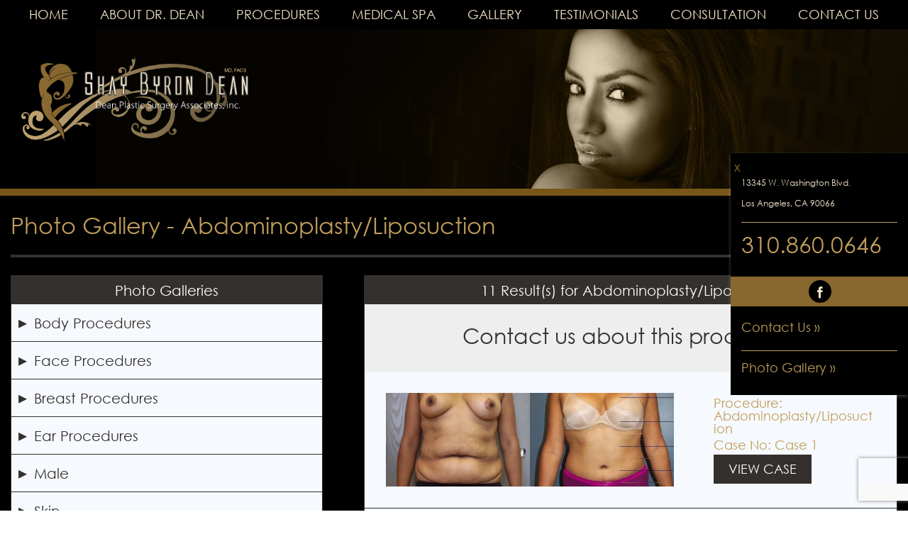

--- FILE ---
content_type: text/html; charset=UTF-8
request_url: https://www.deanplasticsurgery.com/procedure/abdominoplastyliposuction/
body_size: 11584
content:


<!DOCTYPE html>
<!--[if !IE]>      <html class="non-ie" lang="en-US"> <![endif]-->
<!--[if IE 7 ]>    <html class="ie7" lang="en-US"> <![endif]-->
<!--[if IE 8 ]>    <html class="ie8" lang="en-US"> <![endif]-->
<!--[if IE 9 ]>    <html class="ie9" lang="en-US"> <![endif]-->
<!--[if !(IE 7) | !(IE 8)  ]><!--> <html lang="en-US"> <!--<![endif]-->
<!--[if gt IE 9]><!--> <html lang="en-US"> <!--<![endif]-->

<head>
  <meta charset="UTF-8" />
  <meta name="viewport" content="width=device-width, minimum-scale=1.0, maximum-scale=1.0, initial-scale=1.0">
  <meta name="google-site-verification" content="q7EQNYdOPVtFy9_o0Q0SeiLGjEWxeeUoXO2c9dqKPS8" />
  <title>
	Abdominoplasty/Liposuction Archives - Dean Plastic Surgery  </title>
  <link rel="profile" href="https://gmpg.org/xfn/11" />
  <link rel="stylesheet" type="text/css" media="all" href="https://www.deanplasticsurgery.com/wp-content/themes/dean/style.css" />
  <link rel="pingback" href="https://www.deanplasticsurgery.com/xmlrpc.php" />
  <link rel="shortcut icon" href="https://www.deanplasticsurgery.com/wp-content/themes/dean/images/favicon.ico" type="image/x-icon">
  <link rel="icon" href="https://www.deanplasticsurgery.com/wp-content/themes/dean/images/favicon.ico" type="image/x-icon">

  
<!-- MapPress Easy Google Maps Version:2.94.15 (https://www.mappresspro.com) -->
<meta name='robots' content='index, follow, max-image-preview:large, max-snippet:-1, max-video-preview:-1' />
	<style>img:is([sizes="auto" i], [sizes^="auto," i]) { contain-intrinsic-size: 3000px 1500px }</style>
	
	<!-- This site is optimized with the Yoast SEO plugin v25.3.1 - https://yoast.com/wordpress/plugins/seo/ -->
	<link rel="canonical" href="https://www.deanplasticsurgery.com/procedure/abdominoplastyliposuction/" />
	<meta property="og:locale" content="en_US" />
	<meta property="og:type" content="article" />
	<meta property="og:title" content="Abdominoplasty/Liposuction Archives - Dean Plastic Surgery" />
	<meta property="og:url" content="https://www.deanplasticsurgery.com/procedure/abdominoplastyliposuction/" />
	<meta property="og:site_name" content="Dean Plastic Surgery" />
	<meta name="twitter:card" content="summary_large_image" />
	<script type="application/ld+json" class="yoast-schema-graph">{"@context":"https://schema.org","@graph":[{"@type":"CollectionPage","@id":"https://www.deanplasticsurgery.com/procedure/abdominoplastyliposuction/","url":"https://www.deanplasticsurgery.com/procedure/abdominoplastyliposuction/","name":"Abdominoplasty/Liposuction Archives - Dean Plastic Surgery","isPartOf":{"@id":"https://www.deanplasticsurgery.com/#website"},"breadcrumb":{"@id":"https://www.deanplasticsurgery.com/procedure/abdominoplastyliposuction/#breadcrumb"},"inLanguage":"en-US"},{"@type":"BreadcrumbList","@id":"https://www.deanplasticsurgery.com/procedure/abdominoplastyliposuction/#breadcrumb","itemListElement":[{"@type":"ListItem","position":1,"name":"Home","item":"https://www.deanplasticsurgery.com/"},{"@type":"ListItem","position":2,"name":"Body Procedures","item":"https://www.deanplasticsurgery.com/procedure/body-procedures/"},{"@type":"ListItem","position":3,"name":"Abdominoplasty/Liposuction"}]},{"@type":"WebSite","@id":"https://www.deanplasticsurgery.com/#website","url":"https://www.deanplasticsurgery.com/","name":"Dean Plastic Surgery","description":"Just another WordPress site","potentialAction":[{"@type":"SearchAction","target":{"@type":"EntryPoint","urlTemplate":"https://www.deanplasticsurgery.com/?s={search_term_string}"},"query-input":{"@type":"PropertyValueSpecification","valueRequired":true,"valueName":"search_term_string"}}],"inLanguage":"en-US"}]}</script>
	<!-- / Yoast SEO plugin. -->


<link rel='dns-prefetch' href='//app.clickfunnels.com' />
<link rel="alternate" type="application/rss+xml" title="Dean Plastic Surgery &raquo; Feed" href="https://www.deanplasticsurgery.com/feed/" />
<link rel="alternate" type="application/rss+xml" title="Dean Plastic Surgery &raquo; Comments Feed" href="https://www.deanplasticsurgery.com/comments/feed/" />
<link rel="alternate" type="application/rss+xml" title="Dean Plastic Surgery &raquo; Abdominoplasty/Liposuction Procedure Feed" href="https://www.deanplasticsurgery.com/procedure/abdominoplastyliposuction/feed/" />
<script type="text/javascript">
/* <![CDATA[ */
window._wpemojiSettings = {"baseUrl":"https:\/\/s.w.org\/images\/core\/emoji\/16.0.1\/72x72\/","ext":".png","svgUrl":"https:\/\/s.w.org\/images\/core\/emoji\/16.0.1\/svg\/","svgExt":".svg","source":{"concatemoji":"https:\/\/www.deanplasticsurgery.com\/wp-includes\/js\/wp-emoji-release.min.js?ver=6.8.3"}};
/*! This file is auto-generated */
!function(s,n){var o,i,e;function c(e){try{var t={supportTests:e,timestamp:(new Date).valueOf()};sessionStorage.setItem(o,JSON.stringify(t))}catch(e){}}function p(e,t,n){e.clearRect(0,0,e.canvas.width,e.canvas.height),e.fillText(t,0,0);var t=new Uint32Array(e.getImageData(0,0,e.canvas.width,e.canvas.height).data),a=(e.clearRect(0,0,e.canvas.width,e.canvas.height),e.fillText(n,0,0),new Uint32Array(e.getImageData(0,0,e.canvas.width,e.canvas.height).data));return t.every(function(e,t){return e===a[t]})}function u(e,t){e.clearRect(0,0,e.canvas.width,e.canvas.height),e.fillText(t,0,0);for(var n=e.getImageData(16,16,1,1),a=0;a<n.data.length;a++)if(0!==n.data[a])return!1;return!0}function f(e,t,n,a){switch(t){case"flag":return n(e,"\ud83c\udff3\ufe0f\u200d\u26a7\ufe0f","\ud83c\udff3\ufe0f\u200b\u26a7\ufe0f")?!1:!n(e,"\ud83c\udde8\ud83c\uddf6","\ud83c\udde8\u200b\ud83c\uddf6")&&!n(e,"\ud83c\udff4\udb40\udc67\udb40\udc62\udb40\udc65\udb40\udc6e\udb40\udc67\udb40\udc7f","\ud83c\udff4\u200b\udb40\udc67\u200b\udb40\udc62\u200b\udb40\udc65\u200b\udb40\udc6e\u200b\udb40\udc67\u200b\udb40\udc7f");case"emoji":return!a(e,"\ud83e\udedf")}return!1}function g(e,t,n,a){var r="undefined"!=typeof WorkerGlobalScope&&self instanceof WorkerGlobalScope?new OffscreenCanvas(300,150):s.createElement("canvas"),o=r.getContext("2d",{willReadFrequently:!0}),i=(o.textBaseline="top",o.font="600 32px Arial",{});return e.forEach(function(e){i[e]=t(o,e,n,a)}),i}function t(e){var t=s.createElement("script");t.src=e,t.defer=!0,s.head.appendChild(t)}"undefined"!=typeof Promise&&(o="wpEmojiSettingsSupports",i=["flag","emoji"],n.supports={everything:!0,everythingExceptFlag:!0},e=new Promise(function(e){s.addEventListener("DOMContentLoaded",e,{once:!0})}),new Promise(function(t){var n=function(){try{var e=JSON.parse(sessionStorage.getItem(o));if("object"==typeof e&&"number"==typeof e.timestamp&&(new Date).valueOf()<e.timestamp+604800&&"object"==typeof e.supportTests)return e.supportTests}catch(e){}return null}();if(!n){if("undefined"!=typeof Worker&&"undefined"!=typeof OffscreenCanvas&&"undefined"!=typeof URL&&URL.createObjectURL&&"undefined"!=typeof Blob)try{var e="postMessage("+g.toString()+"("+[JSON.stringify(i),f.toString(),p.toString(),u.toString()].join(",")+"));",a=new Blob([e],{type:"text/javascript"}),r=new Worker(URL.createObjectURL(a),{name:"wpTestEmojiSupports"});return void(r.onmessage=function(e){c(n=e.data),r.terminate(),t(n)})}catch(e){}c(n=g(i,f,p,u))}t(n)}).then(function(e){for(var t in e)n.supports[t]=e[t],n.supports.everything=n.supports.everything&&n.supports[t],"flag"!==t&&(n.supports.everythingExceptFlag=n.supports.everythingExceptFlag&&n.supports[t]);n.supports.everythingExceptFlag=n.supports.everythingExceptFlag&&!n.supports.flag,n.DOMReady=!1,n.readyCallback=function(){n.DOMReady=!0}}).then(function(){return e}).then(function(){var e;n.supports.everything||(n.readyCallback(),(e=n.source||{}).concatemoji?t(e.concatemoji):e.wpemoji&&e.twemoji&&(t(e.twemoji),t(e.wpemoji)))}))}((window,document),window._wpemojiSettings);
/* ]]> */
</script>
<link rel='stylesheet' id='ctmpg_gallery_css-css' href='https://www.deanplasticsurgery.com/wp-content/plugins/ctm-photogallery/css/gallery.css?ver=6.8.3' type='text/css' media='all' />
<link rel='stylesheet' id='ctmpg_gallery_css2-css' href='https://www.deanplasticsurgery.com/wp-content/plugins/ctm-photogallery/css/gallery-ctmg.css?ver=6.8.3' type='text/css' media='all' />
<style id='wp-emoji-styles-inline-css' type='text/css'>

	img.wp-smiley, img.emoji {
		display: inline !important;
		border: none !important;
		box-shadow: none !important;
		height: 1em !important;
		width: 1em !important;
		margin: 0 0.07em !important;
		vertical-align: -0.1em !important;
		background: none !important;
		padding: 0 !important;
	}
</style>
<link rel='stylesheet' id='wp-block-library-css' href='https://www.deanplasticsurgery.com/wp-includes/css/dist/block-library/style.min.css?ver=6.8.3' type='text/css' media='all' />
<style id='classic-theme-styles-inline-css' type='text/css'>
/*! This file is auto-generated */
.wp-block-button__link{color:#fff;background-color:#32373c;border-radius:9999px;box-shadow:none;text-decoration:none;padding:calc(.667em + 2px) calc(1.333em + 2px);font-size:1.125em}.wp-block-file__button{background:#32373c;color:#fff;text-decoration:none}
</style>
<link rel='stylesheet' id='mappress-leaflet-css' href='https://www.deanplasticsurgery.com/wp-content/plugins/mappress-google-maps-for-wordpress/lib/leaflet/leaflet.css?ver=1.7.1' type='text/css' media='all' />
<link rel='stylesheet' id='mappress-css' href='https://www.deanplasticsurgery.com/wp-content/plugins/mappress-google-maps-for-wordpress/css/mappress.css?ver=2.94.15' type='text/css' media='all' />
<style id='global-styles-inline-css' type='text/css'>
:root{--wp--preset--aspect-ratio--square: 1;--wp--preset--aspect-ratio--4-3: 4/3;--wp--preset--aspect-ratio--3-4: 3/4;--wp--preset--aspect-ratio--3-2: 3/2;--wp--preset--aspect-ratio--2-3: 2/3;--wp--preset--aspect-ratio--16-9: 16/9;--wp--preset--aspect-ratio--9-16: 9/16;--wp--preset--color--black: #000000;--wp--preset--color--cyan-bluish-gray: #abb8c3;--wp--preset--color--white: #ffffff;--wp--preset--color--pale-pink: #f78da7;--wp--preset--color--vivid-red: #cf2e2e;--wp--preset--color--luminous-vivid-orange: #ff6900;--wp--preset--color--luminous-vivid-amber: #fcb900;--wp--preset--color--light-green-cyan: #7bdcb5;--wp--preset--color--vivid-green-cyan: #00d084;--wp--preset--color--pale-cyan-blue: #8ed1fc;--wp--preset--color--vivid-cyan-blue: #0693e3;--wp--preset--color--vivid-purple: #9b51e0;--wp--preset--gradient--vivid-cyan-blue-to-vivid-purple: linear-gradient(135deg,rgba(6,147,227,1) 0%,rgb(155,81,224) 100%);--wp--preset--gradient--light-green-cyan-to-vivid-green-cyan: linear-gradient(135deg,rgb(122,220,180) 0%,rgb(0,208,130) 100%);--wp--preset--gradient--luminous-vivid-amber-to-luminous-vivid-orange: linear-gradient(135deg,rgba(252,185,0,1) 0%,rgba(255,105,0,1) 100%);--wp--preset--gradient--luminous-vivid-orange-to-vivid-red: linear-gradient(135deg,rgba(255,105,0,1) 0%,rgb(207,46,46) 100%);--wp--preset--gradient--very-light-gray-to-cyan-bluish-gray: linear-gradient(135deg,rgb(238,238,238) 0%,rgb(169,184,195) 100%);--wp--preset--gradient--cool-to-warm-spectrum: linear-gradient(135deg,rgb(74,234,220) 0%,rgb(151,120,209) 20%,rgb(207,42,186) 40%,rgb(238,44,130) 60%,rgb(251,105,98) 80%,rgb(254,248,76) 100%);--wp--preset--gradient--blush-light-purple: linear-gradient(135deg,rgb(255,206,236) 0%,rgb(152,150,240) 100%);--wp--preset--gradient--blush-bordeaux: linear-gradient(135deg,rgb(254,205,165) 0%,rgb(254,45,45) 50%,rgb(107,0,62) 100%);--wp--preset--gradient--luminous-dusk: linear-gradient(135deg,rgb(255,203,112) 0%,rgb(199,81,192) 50%,rgb(65,88,208) 100%);--wp--preset--gradient--pale-ocean: linear-gradient(135deg,rgb(255,245,203) 0%,rgb(182,227,212) 50%,rgb(51,167,181) 100%);--wp--preset--gradient--electric-grass: linear-gradient(135deg,rgb(202,248,128) 0%,rgb(113,206,126) 100%);--wp--preset--gradient--midnight: linear-gradient(135deg,rgb(2,3,129) 0%,rgb(40,116,252) 100%);--wp--preset--font-size--small: 13px;--wp--preset--font-size--medium: 20px;--wp--preset--font-size--large: 36px;--wp--preset--font-size--x-large: 42px;--wp--preset--spacing--20: 0.44rem;--wp--preset--spacing--30: 0.67rem;--wp--preset--spacing--40: 1rem;--wp--preset--spacing--50: 1.5rem;--wp--preset--spacing--60: 2.25rem;--wp--preset--spacing--70: 3.38rem;--wp--preset--spacing--80: 5.06rem;--wp--preset--shadow--natural: 6px 6px 9px rgba(0, 0, 0, 0.2);--wp--preset--shadow--deep: 12px 12px 50px rgba(0, 0, 0, 0.4);--wp--preset--shadow--sharp: 6px 6px 0px rgba(0, 0, 0, 0.2);--wp--preset--shadow--outlined: 6px 6px 0px -3px rgba(255, 255, 255, 1), 6px 6px rgba(0, 0, 0, 1);--wp--preset--shadow--crisp: 6px 6px 0px rgba(0, 0, 0, 1);}:where(.is-layout-flex){gap: 0.5em;}:where(.is-layout-grid){gap: 0.5em;}body .is-layout-flex{display: flex;}.is-layout-flex{flex-wrap: wrap;align-items: center;}.is-layout-flex > :is(*, div){margin: 0;}body .is-layout-grid{display: grid;}.is-layout-grid > :is(*, div){margin: 0;}:where(.wp-block-columns.is-layout-flex){gap: 2em;}:where(.wp-block-columns.is-layout-grid){gap: 2em;}:where(.wp-block-post-template.is-layout-flex){gap: 1.25em;}:where(.wp-block-post-template.is-layout-grid){gap: 1.25em;}.has-black-color{color: var(--wp--preset--color--black) !important;}.has-cyan-bluish-gray-color{color: var(--wp--preset--color--cyan-bluish-gray) !important;}.has-white-color{color: var(--wp--preset--color--white) !important;}.has-pale-pink-color{color: var(--wp--preset--color--pale-pink) !important;}.has-vivid-red-color{color: var(--wp--preset--color--vivid-red) !important;}.has-luminous-vivid-orange-color{color: var(--wp--preset--color--luminous-vivid-orange) !important;}.has-luminous-vivid-amber-color{color: var(--wp--preset--color--luminous-vivid-amber) !important;}.has-light-green-cyan-color{color: var(--wp--preset--color--light-green-cyan) !important;}.has-vivid-green-cyan-color{color: var(--wp--preset--color--vivid-green-cyan) !important;}.has-pale-cyan-blue-color{color: var(--wp--preset--color--pale-cyan-blue) !important;}.has-vivid-cyan-blue-color{color: var(--wp--preset--color--vivid-cyan-blue) !important;}.has-vivid-purple-color{color: var(--wp--preset--color--vivid-purple) !important;}.has-black-background-color{background-color: var(--wp--preset--color--black) !important;}.has-cyan-bluish-gray-background-color{background-color: var(--wp--preset--color--cyan-bluish-gray) !important;}.has-white-background-color{background-color: var(--wp--preset--color--white) !important;}.has-pale-pink-background-color{background-color: var(--wp--preset--color--pale-pink) !important;}.has-vivid-red-background-color{background-color: var(--wp--preset--color--vivid-red) !important;}.has-luminous-vivid-orange-background-color{background-color: var(--wp--preset--color--luminous-vivid-orange) !important;}.has-luminous-vivid-amber-background-color{background-color: var(--wp--preset--color--luminous-vivid-amber) !important;}.has-light-green-cyan-background-color{background-color: var(--wp--preset--color--light-green-cyan) !important;}.has-vivid-green-cyan-background-color{background-color: var(--wp--preset--color--vivid-green-cyan) !important;}.has-pale-cyan-blue-background-color{background-color: var(--wp--preset--color--pale-cyan-blue) !important;}.has-vivid-cyan-blue-background-color{background-color: var(--wp--preset--color--vivid-cyan-blue) !important;}.has-vivid-purple-background-color{background-color: var(--wp--preset--color--vivid-purple) !important;}.has-black-border-color{border-color: var(--wp--preset--color--black) !important;}.has-cyan-bluish-gray-border-color{border-color: var(--wp--preset--color--cyan-bluish-gray) !important;}.has-white-border-color{border-color: var(--wp--preset--color--white) !important;}.has-pale-pink-border-color{border-color: var(--wp--preset--color--pale-pink) !important;}.has-vivid-red-border-color{border-color: var(--wp--preset--color--vivid-red) !important;}.has-luminous-vivid-orange-border-color{border-color: var(--wp--preset--color--luminous-vivid-orange) !important;}.has-luminous-vivid-amber-border-color{border-color: var(--wp--preset--color--luminous-vivid-amber) !important;}.has-light-green-cyan-border-color{border-color: var(--wp--preset--color--light-green-cyan) !important;}.has-vivid-green-cyan-border-color{border-color: var(--wp--preset--color--vivid-green-cyan) !important;}.has-pale-cyan-blue-border-color{border-color: var(--wp--preset--color--pale-cyan-blue) !important;}.has-vivid-cyan-blue-border-color{border-color: var(--wp--preset--color--vivid-cyan-blue) !important;}.has-vivid-purple-border-color{border-color: var(--wp--preset--color--vivid-purple) !important;}.has-vivid-cyan-blue-to-vivid-purple-gradient-background{background: var(--wp--preset--gradient--vivid-cyan-blue-to-vivid-purple) !important;}.has-light-green-cyan-to-vivid-green-cyan-gradient-background{background: var(--wp--preset--gradient--light-green-cyan-to-vivid-green-cyan) !important;}.has-luminous-vivid-amber-to-luminous-vivid-orange-gradient-background{background: var(--wp--preset--gradient--luminous-vivid-amber-to-luminous-vivid-orange) !important;}.has-luminous-vivid-orange-to-vivid-red-gradient-background{background: var(--wp--preset--gradient--luminous-vivid-orange-to-vivid-red) !important;}.has-very-light-gray-to-cyan-bluish-gray-gradient-background{background: var(--wp--preset--gradient--very-light-gray-to-cyan-bluish-gray) !important;}.has-cool-to-warm-spectrum-gradient-background{background: var(--wp--preset--gradient--cool-to-warm-spectrum) !important;}.has-blush-light-purple-gradient-background{background: var(--wp--preset--gradient--blush-light-purple) !important;}.has-blush-bordeaux-gradient-background{background: var(--wp--preset--gradient--blush-bordeaux) !important;}.has-luminous-dusk-gradient-background{background: var(--wp--preset--gradient--luminous-dusk) !important;}.has-pale-ocean-gradient-background{background: var(--wp--preset--gradient--pale-ocean) !important;}.has-electric-grass-gradient-background{background: var(--wp--preset--gradient--electric-grass) !important;}.has-midnight-gradient-background{background: var(--wp--preset--gradient--midnight) !important;}.has-small-font-size{font-size: var(--wp--preset--font-size--small) !important;}.has-medium-font-size{font-size: var(--wp--preset--font-size--medium) !important;}.has-large-font-size{font-size: var(--wp--preset--font-size--large) !important;}.has-x-large-font-size{font-size: var(--wp--preset--font-size--x-large) !important;}
:where(.wp-block-post-template.is-layout-flex){gap: 1.25em;}:where(.wp-block-post-template.is-layout-grid){gap: 1.25em;}
:where(.wp-block-columns.is-layout-flex){gap: 2em;}:where(.wp-block-columns.is-layout-grid){gap: 2em;}
:root :where(.wp-block-pullquote){font-size: 1.5em;line-height: 1.6;}
</style>
<link rel='stylesheet' id='contact-form-7-css' href='https://www.deanplasticsurgery.com/wp-content/plugins/contact-form-7/includes/css/styles.css?ver=6.1' type='text/css' media='all' />
<script type="text/javascript" src="https://www.deanplasticsurgery.com/wp-includes/js/jquery/jquery.min.js?ver=3.7.1" id="jquery-core-js"></script>
<script type="text/javascript" src="https://www.deanplasticsurgery.com/wp-includes/js/jquery/jquery-migrate.min.js?ver=3.4.1" id="jquery-migrate-js"></script>
<script type="text/javascript" src="https://www.deanplasticsurgery.com/wp-content/themes/dean/js/jquery.cycle.all.js?ver=6.8.3" id="cycle-js"></script>
<script type="text/javascript" src="https://www.deanplasticsurgery.com/wp-content/themes/dean/js/superfish.js?ver=6.8.3" id="superfish-js"></script>
<script type="text/javascript" src="https://www.deanplasticsurgery.com/wp-content/themes/dean/js/supersubs.js?ver=6.8.3" id="supersubs-js"></script>
<script type="text/javascript" src="https://www.deanplasticsurgery.com/wp-content/themes/dean/js/hoverIntent.js?ver=6.8.3" id="hoverintent-js"></script>
<script type="text/javascript" src="https://www.deanplasticsurgery.com/wp-content/themes/dean/js/html5.js?ver=6.8.3" id="html5-js"></script>
<script type="text/javascript" src="https://www.deanplasticsurgery.com/wp-content/themes/dean/js/jquery.bxslider.min.js?ver=6.8.3" id="BXSlider-js"></script>
<script type="text/javascript" src="https://www.deanplasticsurgery.com/wp-content/themes/dean/js/selectivizr-min.js?ver=6.8.3" id="selectivozr-js"></script>
<script type="text/javascript" src="https://www.deanplasticsurgery.com/wp-content/themes/dean/js/ios-orientation.js?ver=6.8.3" id="iOS_Orientation-js"></script>
<script type="text/javascript" src="https://www.deanplasticsurgery.com/wp-content/themes/dean/js/skrollr.min.js?ver=6.8.3" id="skrollr-js"></script>
<script type="text/javascript" src="https://www.deanplasticsurgery.com/wp-content/themes/dean/js/waypoints.min.js?ver=6.8.3" id="waypoints-js"></script>
<script type="text/javascript" src="https://www.deanplasticsurgery.com/wp-content/themes/dean/js/waypoints-sticky.min.js?ver=6.8.3" id="waypints_sticky-js"></script>
<script type="text/javascript" src="https://www.deanplasticsurgery.com/wp-content/themes/dean/js/custom.js?ver=6.8.3" id="custom_js-js"></script>
<script type="text/javascript" src="https://www.deanplasticsurgery.com/wp-content/plugins/ctm-photogallery/js/gallery.js?ver=6.8.3" id="ctmpg_gallery_js-js"></script>
<link rel="https://api.w.org/" href="https://www.deanplasticsurgery.com/wp-json/" /><link rel="EditURI" type="application/rsd+xml" title="RSD" href="https://www.deanplasticsurgery.com/xmlrpc.php?rsd" />
<meta name="generator" content="WordPress 6.8.3" />
<!-- We need this for debugging -->
<!-- Dean Plastic Surgery Associates Inc. 1.0 -->
<style type="text/css">.broken_link, a.broken_link {
	text-decoration: line-through;
}</style></head>

<body data-rsssl=1 class="archive tax-ctmphotogallery_procedure term-abdominoplastyliposuction term-17 wp-theme-dean responso_3 responso_3_5">
<header id="header">
		<div class="wrapper-container sticky">
			<nav id="access">
				<div class="menu-adminmd-container"><ul id="menu-adminmd" class="sf-menu"><li id="menu-item-267" class="menu-item menu-item-type-post_type menu-item-object-page menu-item-home menu-item-267"><a href="https://www.deanplasticsurgery.com/">Home</a></li>
<li id="menu-item-194" class="menu-item menu-item-type-post_type menu-item-object-page menu-item-has-children menu-item-194"><a href="https://www.deanplasticsurgery.com/about-dr-dean/">About Dr. Dean</a>
<ul class="sub-menu">
	<li id="menu-item-195" class="menu-item menu-item-type-post_type menu-item-object-page menu-item-195"><a href="https://www.deanplasticsurgery.com/about-dr-dean/dr-deans-curriculum-vitae/">Dr. Dean&#8217;s Curriculum Vitae</a></li>
	<li id="menu-item-196" class="menu-item menu-item-type-post_type menu-item-object-page menu-item-196"><a href="https://www.deanplasticsurgery.com/about-dr-dean/presenting-artwork-to-michael-jordan/">Presenting artwork to Michael Jordan</a></li>
	<li id="menu-item-403" class="menu-item menu-item-type-custom menu-item-object-custom menu-item-403"><a target="_blank" href="https://theshayfoundation.org/">The Shay Foundation</a></li>
</ul>
</li>
<li id="menu-item-200" class="menu-item menu-item-type-post_type menu-item-object-page menu-item-has-children menu-item-200"><a href="https://www.deanplasticsurgery.com/procedures/">Procedures</a>
<ul class="sub-menu">
	<li id="menu-item-201" class="menu-item menu-item-type-post_type menu-item-object-page menu-item-201"><a href="https://www.deanplasticsurgery.com/procedures/abdominoplasty-tummy-tuck/">Abdominoplasty (Tummy Tuck)</a></li>
	<li id="menu-item-202" class="menu-item menu-item-type-post_type menu-item-object-page menu-item-202"><a href="https://www.deanplasticsurgery.com/procedures/arm-lift/">Arm Lift</a></li>
	<li id="menu-item-203" class="menu-item menu-item-type-post_type menu-item-object-page menu-item-203"><a href="https://www.deanplasticsurgery.com/procedures/blepharoplasty/">Blepharoplasty</a></li>
	<li id="menu-item-204" class="menu-item menu-item-type-post_type menu-item-object-page menu-item-204"><a href="https://www.deanplasticsurgery.com/procedures/breast-asymmetry/">Breast Asymmetry</a></li>
	<li id="menu-item-205" class="menu-item menu-item-type-post_type menu-item-object-page menu-item-205"><a href="https://www.deanplasticsurgery.com/procedures/breast-augmentation/">Breast Augmentation</a></li>
	<li id="menu-item-206" class="menu-item menu-item-type-post_type menu-item-object-page menu-item-206"><a href="https://www.deanplasticsurgery.com/procedures/breast-lift/">Breast Lift</a></li>
	<li id="menu-item-207" class="menu-item menu-item-type-post_type menu-item-object-page menu-item-207"><a href="https://www.deanplasticsurgery.com/procedures/breast-reconstruction/">Breast Reconstruction</a></li>
	<li id="menu-item-208" class="menu-item menu-item-type-post_type menu-item-object-page menu-item-208"><a href="https://www.deanplasticsurgery.com/procedures/breast-reduction/">Breast Reduction</a></li>
	<li id="menu-item-209" class="menu-item menu-item-type-post_type menu-item-object-page menu-item-209"><a href="https://www.deanplasticsurgery.com/procedures/dermal-fillers/">Dermal Fillers</a></li>
	<li id="menu-item-477" class="menu-item menu-item-type-custom menu-item-object-custom menu-item-477"><a href="https://www.themainstitute.com/coolsculpting/">CoolSculpting</a></li>
	<li id="menu-item-210" class="menu-item menu-item-type-post_type menu-item-object-page menu-item-210"><a href="https://www.deanplasticsurgery.com/procedures/endoscopic-forehead-lift-brow-lift/">Endoscopic Forehead Lift (Brow Lift)</a></li>
	<li id="menu-item-211" class="menu-item menu-item-type-post_type menu-item-object-page menu-item-211"><a href="https://www.deanplasticsurgery.com/procedures/face-lift-rhytidectomy/">Face Lift (Rhytidectomy)</a></li>
	<li id="menu-item-212" class="menu-item menu-item-type-post_type menu-item-object-page menu-item-212"><a href="https://www.deanplasticsurgery.com/procedures/keloids/">Keloids</a></li>
	<li id="menu-item-213" class="menu-item menu-item-type-post_type menu-item-object-page menu-item-213"><a href="https://www.deanplasticsurgery.com/procedures/liposculpture/">Liposculpture</a></li>
	<li id="menu-item-214" class="menu-item menu-item-type-post_type menu-item-object-page menu-item-214"><a href="https://www.deanplasticsurgery.com/procedures/rhinoplasty/">Rhinoplasty</a></li>
	<li id="menu-item-215" class="menu-item menu-item-type-post_type menu-item-object-page menu-item-215"><a href="https://www.deanplasticsurgery.com/procedures/thigh-lift/">Thigh Lift</a></li>
</ul>
</li>
<li id="menu-item-465" class="menu-item menu-item-type-custom menu-item-object-custom menu-item-465"><a target="_blank" href="https://www.themainstitute.com/">Medical Spa</a></li>
<li id="menu-item-264" class="menu-item menu-item-type-custom menu-item-object-custom menu-item-264"><a href="/photo-gallery/">Gallery</a></li>
<li id="menu-item-216" class="menu-item menu-item-type-post_type menu-item-object-page menu-item-216"><a href="https://www.deanplasticsurgery.com/testimonials/">Testimonials</a></li>
<li id="menu-item-197" class="menu-item menu-item-type-post_type menu-item-object-page menu-item-197"><a href="https://www.deanplasticsurgery.com/consultation/">Consultation</a></li>
<li id="menu-item-198" class="menu-item menu-item-type-post_type menu-item-object-page menu-item-198"><a href="https://www.deanplasticsurgery.com/contact-us/">Contact Us</a></li>
</ul></div>			</nav><!-- end of nav #access -->
		</div><!-- end of wrapper-container sticky -->
		<div class="wrapper">
			
			<div id="logo">
			    <a href="https://www.deanplasticsurgery.com/"><img src="https://www.deanplasticsurgery.com/wp-content/uploads/2015/06/logo.png" width="487" height="181" alt="Dean Plastic Surgery"></a>
			</div><!-- end of #logo -->
			

			<div class="float-box">
				<a class="clicker" href="#"></a>
				<div class="float-box-contain">
					<p>13345 W. Washington Blvd.<br />
					Los Angeles, CA 90066</p>

					<a class="tel border-top" href="tel:+1-310-860-0646">310.860.0646</a>

				</div><!-- end of float-box-contain -->

				<ul class="social-icons"><li><a target="_blank" class="icon-facebook" href="https://www.facebook.com/deanplasticsurgery"></a></li></ul><!-- end of .social-icons -->
				<div class="float-box-contain">
					<a href="https://www.deanplasticsurgery.com/contact-us/">Contact Us »</a><br />
					<a class="gal border-top" href="https://www.deanplasticsurgery.com/photo-gallery/">Photo Gallery »</a>
				</div><!-- end of float-box-contain -->

			</div><!-- end of float-box -->

		</div><!-- end of wrapper -->
</header><!-- end of header -->

<div id="main">


<div class="bg-container blog">
	<div class="slider">
		<div class="wrapper">
		</div><!-- end of wrapper -->
	</div> <!--end of .slider -->
</div><!-- end of bg-container -->
<div class="ctmg-container">
    <div class="ctmg-wrapper">
        <h1 class="ctmg-entry-title">Photo Gallery  - Abdominoplasty/Liposuction</h1>
        <div class="ctmg-gallery">
            <h2>Photo Galleries</h2>
            <nav>
                <ul class="ctmg-gallery-list">
                                            <li>
                            <a href="#">Body Procedures</a>
                                                            <ul class="ctmg-sub-menu">
                                                                            <li>
                                            <a href="https://www.deanplasticsurgery.com/procedure/abdominoplastyliposuction/">Abdominoplasty/Liposuction  <span>(11)</span></a>
                                        </li>
                                                                            <li>
                                            <a href="https://www.deanplasticsurgery.com/procedure/brachioplastyarm-lift/">Brachioplasty/Arm lift  <span>(2)</span></a>
                                        </li>
                                                                            <li>
                                            <a href="https://www.deanplasticsurgery.com/procedure/butt-lift/">Butt Lift  <span>(1)</span></a>
                                        </li>
                                                                            <li>
                                            <a href="https://www.deanplasticsurgery.com/procedure/massive-weightlossbariatric-surgery/">Massive Weightloss/Bariatric Surgery  <span>(6)</span></a>
                                        </li>
                                                                    </ul>
                                                    </li>
                                            <li>
                            <a href="#">Face Procedures</a>
                                                            <ul class="ctmg-sub-menu">
                                                                            <li>
                                            <a href="https://www.deanplasticsurgery.com/procedure/blepharoplasty/">Blepharoplasty  <span>(5)</span></a>
                                        </li>
                                                                            <li>
                                            <a href="https://www.deanplasticsurgery.com/procedure/facelift/">Facelift  <span>(2)</span></a>
                                        </li>
                                                                            <li>
                                            <a href="https://www.deanplasticsurgery.com/procedure/injectable-fillersbotox/">Injectable Fillers/Botox  <span>(9)</span></a>
                                        </li>
                                                                            <li>
                                            <a href="https://www.deanplasticsurgery.com/procedure/lip-reconstruction/">Lip Reconstruction  <span>(1)</span></a>
                                        </li>
                                                                            <li>
                                            <a href="https://www.deanplasticsurgery.com/procedure/liposuction/">Liposuction  <span>(1)</span></a>
                                        </li>
                                                                            <li>
                                            <a href="https://www.deanplasticsurgery.com/procedure/rhinoplasty/">Rhinoplasty  <span>(12)</span></a>
                                        </li>
                                                                    </ul>
                                                    </li>
                                            <li>
                            <a href="#">Breast Procedures</a>
                                                            <ul class="ctmg-sub-menu">
                                                                            <li>
                                            <a href="https://www.deanplasticsurgery.com/procedure/breast-assymetry/">Breast Assymetry  <span>(3)</span></a>
                                        </li>
                                                                            <li>
                                            <a href="https://www.deanplasticsurgery.com/procedure/breast-augmentation/">Breast Augmentation  <span>(12)</span></a>
                                        </li>
                                                                            <li>
                                            <a href="https://www.deanplasticsurgery.com/procedure/breast-lift-mastopexy/">Breast Lift/ Mastopexy  <span>(5)</span></a>
                                        </li>
                                                                            <li>
                                            <a href="https://www.deanplasticsurgery.com/procedure/breast-reconstruction/">Breast Reconstruction  <span>(10)</span></a>
                                        </li>
                                                                            <li>
                                            <a href="https://www.deanplasticsurgery.com/procedure/breast-reduction/">Breast Reduction  <span>(17)</span></a>
                                        </li>
                                                                            <li>
                                            <a href="https://www.deanplasticsurgery.com/procedure/reconstructive-secondary-cosmetic-breast-surgery/">Reconstructive Secondary Cosmetic Breast Surgery  <span>(3)</span></a>
                                        </li>
                                                                            <li>
                                            <a href="https://www.deanplasticsurgery.com/procedure/top-surgery/">Top Surgery  <span>(1)</span></a>
                                        </li>
                                                                    </ul>
                                                    </li>
                                            <li>
                            <a href="#">Ear Procedures</a>
                                                            <ul class="ctmg-sub-menu">
                                                                            <li>
                                            <a href="https://www.deanplasticsurgery.com/procedure/ear-reconstruction/">Ear Reconstruction  <span>(2)</span></a>
                                        </li>
                                                                    </ul>
                                                    </li>
                                            <li>
                            <a href="#">Male</a>
                                                            <ul class="ctmg-sub-menu">
                                                                            <li>
                                            <a href="https://www.deanplasticsurgery.com/procedure/gynecomastia/">Gynecomastia  <span>(3)</span></a>
                                        </li>
                                                                    </ul>
                                                    </li>
                                            <li>
                            <a href="#">Skin</a>
                                                            <ul class="ctmg-sub-menu">
                                                                            <li>
                                            <a href="https://www.deanplasticsurgery.com/procedure/keloidshypertrophic-scars/">Keloids/Hypertrophic Scars  <span>(2)</span></a>
                                        </li>
                                                                            <li>
                                            <a href="https://www.deanplasticsurgery.com/procedure/scar-revision/">Scar Revision  <span>(1)</span></a>
                                        </li>
                                                                    </ul>
                                                    </li>
                                            <li>
                            <a href="#">Laser Treatments</a>
                                                            <ul class="ctmg-sub-menu">
                                                                            <li>
                                            <a href="https://www.deanplasticsurgery.com/procedure/laser-vein-therapy/">Laser Vein Therapy  <span>(1)</span></a>
                                        </li>
                                                                    </ul>
                                                    </li>
                                    </ul><!-- end of ctmg-gallery-list -->
            </nav>
        </div><!-- end of ctmg-galleries -->
        <div class="ctmg-cases">
                            <div class="ctmg-result-container">
                    <h2 class="ctmg-gallery-total">11 Result(s) for Abdominoplasty/Liposuction</h2>
                    <div class="ctmg-result">
                        <h3 class="ctmg-contact"><a href="/contact-us">Contact us about this procedure</a></h3>
                    </div>
                </div><!-- end of ctmg-result -->
                        <div class="ctmg-cases-list">
                                    <div class="ctmg-case">
                        <a class="case-view" href="https://www.deanplasticsurgery.com/photo-gallery/case-1-5/">
                            <img src="https://www.deanplasticsurgery.com/wp-content/uploads/ctmpg/1477602151_58126b67b3ee8_resized.jpg"><img src="https://www.deanplasticsurgery.com/wp-content/uploads/ctmpg/1477602187_58126b8b7d3a6_resized.jpg">                        </a>
                        <div class="ctmg-case-info">
                            <h4 class="ctmg-case-procedure">Procedure: <a href="https://www.deanplasticsurgery.com/procedure/abdominoplastyliposuction/" rel="tag">Abdominoplasty/Liposuction</a></h4>
                            <h4 class="ctmg-case-number">Case No: Case 1</h4>
                            <a class="ctmg-view-button" href="https://www.deanplasticsurgery.com/photo-gallery/case-1-5/">View Case</a>
                        </div><!-- end of ctmg-case-info -->
                    </div><!-- end of ctmg-case -->
                                    <div class="ctmg-case">
                        <a class="case-view" href="https://www.deanplasticsurgery.com/photo-gallery/case-1-9/">
                            <img src="https://www.deanplasticsurgery.com/wp-content/uploads/ctmpg/1423869339_54de859bacb11_resized.jpg"><img src="https://www.deanplasticsurgery.com/wp-content/uploads/ctmpg/1423869336_54de8598ead10_resized.jpg">                        </a>
                        <div class="ctmg-case-info">
                            <h4 class="ctmg-case-procedure">Procedure: <a href="https://www.deanplasticsurgery.com/procedure/abdominoplastyliposuction/" rel="tag">Abdominoplasty/Liposuction</a></h4>
                            <h4 class="ctmg-case-number">Case No: Case 2</h4>
                            <a class="ctmg-view-button" href="https://www.deanplasticsurgery.com/photo-gallery/case-1-9/">View Case</a>
                        </div><!-- end of ctmg-case-info -->
                    </div><!-- end of ctmg-case -->
                                    <div class="ctmg-case">
                        <a class="case-view" href="https://www.deanplasticsurgery.com/photo-gallery/case-2-7/">
                            <img src="https://www.deanplasticsurgery.com/wp-content/uploads/ctmpg/1423869494_54de863652bb8_resized.jpg"><img src="https://www.deanplasticsurgery.com/wp-content/uploads/ctmpg/1423869486_54de862e379b4_resized.jpg">                        </a>
                        <div class="ctmg-case-info">
                            <h4 class="ctmg-case-procedure">Procedure: <a href="https://www.deanplasticsurgery.com/procedure/abdominoplastyliposuction/" rel="tag">Abdominoplasty/Liposuction</a></h4>
                            <h4 class="ctmg-case-number">Case No: Case 3</h4>
                            <a class="ctmg-view-button" href="https://www.deanplasticsurgery.com/photo-gallery/case-2-7/">View Case</a>
                        </div><!-- end of ctmg-case-info -->
                    </div><!-- end of ctmg-case -->
                                    <div class="ctmg-case">
                        <a class="case-view" href="https://www.deanplasticsurgery.com/photo-gallery/case-3-6/">
                            <img src="https://www.deanplasticsurgery.com/wp-content/uploads/ctmpg/1440196086_55d7a5f6a6688_resized.jpg"><img src="https://www.deanplasticsurgery.com/wp-content/uploads/ctmpg/1440196088_55d7a5f84771b_resized.png">                        </a>
                        <div class="ctmg-case-info">
                            <h4 class="ctmg-case-procedure">Procedure: <a href="https://www.deanplasticsurgery.com/procedure/abdominoplastyliposuction/" rel="tag">Abdominoplasty/Liposuction</a></h4>
                            <h4 class="ctmg-case-number">Case No: Case 4</h4>
                            <a class="ctmg-view-button" href="https://www.deanplasticsurgery.com/photo-gallery/case-3-6/">View Case</a>
                        </div><!-- end of ctmg-case-info -->
                    </div><!-- end of ctmg-case -->
                                    <div class="ctmg-case">
                        <a class="case-view" href="https://www.deanplasticsurgery.com/photo-gallery/5-2/">
                            <img src="https://www.deanplasticsurgery.com/wp-content/uploads/ctmpg/1539876557_5bc8a6cd8e859_resized.png"><img src="https://www.deanplasticsurgery.com/wp-content/uploads/ctmpg/1539876546_5bc8a6c2637b6_resized.png">                        </a>
                        <div class="ctmg-case-info">
                            <h4 class="ctmg-case-procedure">Procedure: <a href="https://www.deanplasticsurgery.com/procedure/abdominoplastyliposuction/" rel="tag">Abdominoplasty/Liposuction</a></h4>
                            <h4 class="ctmg-case-number">Case No: 5</h4>
                            <a class="ctmg-view-button" href="https://www.deanplasticsurgery.com/photo-gallery/5-2/">View Case</a>
                        </div><!-- end of ctmg-case-info -->
                    </div><!-- end of ctmg-case -->
                                    <div class="ctmg-case">
                        <a class="case-view" href="https://www.deanplasticsurgery.com/photo-gallery/6-2/">
                            <img src="https://www.deanplasticsurgery.com/wp-content/uploads/ctmpg/1539878177_5bc8ad210f6fa_resized.png"><img src="https://www.deanplasticsurgery.com/wp-content/uploads/ctmpg/1539878176_5bc8ad201b54e_resized.png">                        </a>
                        <div class="ctmg-case-info">
                            <h4 class="ctmg-case-procedure">Procedure: <a href="https://www.deanplasticsurgery.com/procedure/abdominoplastyliposuction/" rel="tag">Abdominoplasty/Liposuction</a></h4>
                            <h4 class="ctmg-case-number">Case No: 6</h4>
                            <a class="ctmg-view-button" href="https://www.deanplasticsurgery.com/photo-gallery/6-2/">View Case</a>
                        </div><!-- end of ctmg-case-info -->
                    </div><!-- end of ctmg-case -->
                                    <div class="ctmg-case">
                        <a class="case-view" href="https://www.deanplasticsurgery.com/photo-gallery/7-2/">
                            <img src="https://www.deanplasticsurgery.com/wp-content/uploads/ctmpg/1594396722_5f089032afff6_resized.png"><img src="https://www.deanplasticsurgery.com/wp-content/uploads/ctmpg/1594396716_5f08902c60e9f_resized.png">                        </a>
                        <div class="ctmg-case-info">
                            <h4 class="ctmg-case-procedure">Procedure: <a href="https://www.deanplasticsurgery.com/procedure/abdominoplastyliposuction/" rel="tag">Abdominoplasty/Liposuction</a></h4>
                            <h4 class="ctmg-case-number">Case No: 7</h4>
                            <a class="ctmg-view-button" href="https://www.deanplasticsurgery.com/photo-gallery/7-2/">View Case</a>
                        </div><!-- end of ctmg-case-info -->
                    </div><!-- end of ctmg-case -->
                                    <div class="ctmg-case">
                        <a class="case-view" href="https://www.deanplasticsurgery.com/photo-gallery/8-3/">
                            <img src="https://www.deanplasticsurgery.com/wp-content/uploads/ctmpg/1594396857_5f0890b9e332f_resized.png"><img src="https://www.deanplasticsurgery.com/wp-content/uploads/ctmpg/1594396848_5f0890b01642a_resized.png">                        </a>
                        <div class="ctmg-case-info">
                            <h4 class="ctmg-case-procedure">Procedure: <a href="https://www.deanplasticsurgery.com/procedure/abdominoplastyliposuction/" rel="tag">Abdominoplasty/Liposuction</a></h4>
                            <h4 class="ctmg-case-number">Case No: 8</h4>
                            <a class="ctmg-view-button" href="https://www.deanplasticsurgery.com/photo-gallery/8-3/">View Case</a>
                        </div><!-- end of ctmg-case-info -->
                    </div><!-- end of ctmg-case -->
                                    <div class="ctmg-case">
                        <a class="case-view" href="https://www.deanplasticsurgery.com/photo-gallery/9-3/">
                            <img src="https://www.deanplasticsurgery.com/wp-content/uploads/ctmpg/1594397011_5f08915307a22_resized.png"><img src="https://www.deanplasticsurgery.com/wp-content/uploads/ctmpg/1594397004_5f08914c17a5c_resized.png">                        </a>
                        <div class="ctmg-case-info">
                            <h4 class="ctmg-case-procedure">Procedure: <a href="https://www.deanplasticsurgery.com/procedure/abdominoplastyliposuction/" rel="tag">Abdominoplasty/Liposuction</a></h4>
                            <h4 class="ctmg-case-number">Case No: 9</h4>
                            <a class="ctmg-view-button" href="https://www.deanplasticsurgery.com/photo-gallery/9-3/">View Case</a>
                        </div><!-- end of ctmg-case-info -->
                    </div><!-- end of ctmg-case -->
                                    <div class="ctmg-case">
                        <a class="case-view" href="https://www.deanplasticsurgery.com/photo-gallery/10-3/">
                            <img src="https://www.deanplasticsurgery.com/wp-content/uploads/ctmpg/1667589032_636563a8b03da_resized.png"><img src="https://www.deanplasticsurgery.com/wp-content/uploads/ctmpg/1667589031_636563a73c5e1_resized.png">                        </a>
                        <div class="ctmg-case-info">
                            <h4 class="ctmg-case-procedure">Procedure: <a href="https://www.deanplasticsurgery.com/procedure/abdominoplastyliposuction/" rel="tag">Abdominoplasty/Liposuction</a></h4>
                            <h4 class="ctmg-case-number">Case No: 10</h4>
                            <a class="ctmg-view-button" href="https://www.deanplasticsurgery.com/photo-gallery/10-3/">View Case</a>
                        </div><!-- end of ctmg-case-info -->
                    </div><!-- end of ctmg-case -->
                                    <div class="ctmg-case">
                        <a class="case-view" href="https://www.deanplasticsurgery.com/photo-gallery/11/">
                            <img src="https://www.deanplasticsurgery.com/wp-content/uploads/ctmpg/1667589082_636563da6e4a9_resized.png"><img src="https://www.deanplasticsurgery.com/wp-content/uploads/ctmpg/1667589080_636563d82acdc_resized.png">                        </a>
                        <div class="ctmg-case-info">
                            <h4 class="ctmg-case-procedure">Procedure: <a href="https://www.deanplasticsurgery.com/procedure/abdominoplastyliposuction/" rel="tag">Abdominoplasty/Liposuction</a></h4>
                            <h4 class="ctmg-case-number">Case No: 11</h4>
                            <a class="ctmg-view-button" href="https://www.deanplasticsurgery.com/photo-gallery/11/">View Case</a>
                        </div><!-- end of ctmg-case-info -->
                    </div><!-- end of ctmg-case -->
                            </div><!-- end of ctmg-cases-list -->
        </div><!-- end of ctmg-gallery-cases -->
    </div><!-- end of wrapper -->
</div><!-- end of ctmg-container -->


    </div><!-- #main -->

    
	<div class="section creds2">
		<div class="wrapper">
			<img src="https://www.deanplasticsurgery.com/wp-content/themes/dean/images/creds2.png" alt="Credentials" />
		</div><!-- end of wrapper -->
	</div><!-- end of section ceds2 -->

    
    <footer id="footer">
        <div id="footer-info">

			<div class="bottom">
				<div class="wrapper">
					<div class="footer-copyright span-1-4">
						<h5>Quick Links:</h5>
						<div id="footer-nav"><div class="menu-footer-container"><ul id="menu-footer" class="footer-nav"><li id="menu-item-169" class="menu-item menu-item-type-custom menu-item-object-custom menu-item-home menu-item-169"><a href="https://www.deanplasticsurgery.com/">Home</a></li>
<li id="menu-item-170" class="menu-item menu-item-type-post_type menu-item-object-page menu-item-170"><a href="https://www.deanplasticsurgery.com/about-dr-dean/">About Dr. Dean</a></li>
<li id="menu-item-171" class="menu-item menu-item-type-post_type menu-item-object-page menu-item-171"><a href="https://www.deanplasticsurgery.com/consultation/">Consultation</a></li>
<li id="menu-item-172" class="menu-item menu-item-type-post_type menu-item-object-page menu-item-172"><a href="https://www.deanplasticsurgery.com/contact-us/">Contact Us</a></li>
<li id="menu-item-173" class="menu-item menu-item-type-post_type menu-item-object-page menu-item-173"><a href="https://www.deanplasticsurgery.com/testimonials/">Testimonials</a></li>
<li id="menu-item-474" class="menu-item menu-item-type-post_type menu-item-object-page menu-item-474"><a href="https://www.deanplasticsurgery.com/non-discrimination-notice/">Non-Discrimination Notice</a></li>
</ul></div></div><!-- end of footer-nav -->
					</div><!-- end of footer-copyright -->

					<div class="span-1-4">
						<h5>Procedures:</h5>
						<div id="footer-nav"><div class="menu-procedures-container"><ul id="menu-procedures" class="footer-nav-2"><li id="menu-item-174" class="menu-item menu-item-type-post_type menu-item-object-page menu-item-174"><a href="https://www.deanplasticsurgery.com/procedures/abdominoplasty-tummy-tuck/">Abdominoplasty (Tummy Tuck)</a></li>
<li id="menu-item-175" class="menu-item menu-item-type-post_type menu-item-object-page menu-item-175"><a href="https://www.deanplasticsurgery.com/procedures/arm-lift/">Arm Lift</a></li>
<li id="menu-item-176" class="menu-item menu-item-type-post_type menu-item-object-page menu-item-176"><a href="https://www.deanplasticsurgery.com/procedures/blepharoplasty/">Blepharoplasty</a></li>
<li id="menu-item-177" class="menu-item menu-item-type-post_type menu-item-object-page menu-item-177"><a href="https://www.deanplasticsurgery.com/procedures/breast-asymmetry/">Breast Asymmetry</a></li>
<li id="menu-item-178" class="menu-item menu-item-type-post_type menu-item-object-page menu-item-178"><a href="https://www.deanplasticsurgery.com/procedures/breast-augmentation/">Breast Augmentation</a></li>
<li id="menu-item-179" class="menu-item menu-item-type-post_type menu-item-object-page menu-item-179"><a href="https://www.deanplasticsurgery.com/procedures/breast-lift/">Breast Lift</a></li>
<li id="menu-item-180" class="menu-item menu-item-type-post_type menu-item-object-page menu-item-180"><a href="https://www.deanplasticsurgery.com/procedures/breast-reconstruction/">Breast Reconstruction</a></li>
<li id="menu-item-181" class="menu-item menu-item-type-post_type menu-item-object-page menu-item-181"><a href="https://www.deanplasticsurgery.com/procedures/breast-reduction/">Breast Reduction</a></li>
<li id="menu-item-182" class="menu-item menu-item-type-post_type menu-item-object-page menu-item-182"><a href="https://www.deanplasticsurgery.com/procedures/dermal-fillers/">Dermal Fillers</a></li>
<li id="menu-item-183" class="menu-item menu-item-type-post_type menu-item-object-page menu-item-183"><a href="https://www.deanplasticsurgery.com/procedures/endoscopic-forehead-lift-brow-lift/">Endoscopic Forehead Lift (Brow Lift)</a></li>
<li id="menu-item-184" class="menu-item menu-item-type-post_type menu-item-object-page menu-item-184"><a href="https://www.deanplasticsurgery.com/procedures/face-lift-rhytidectomy/">Face Lift (Rhytidectomy)</a></li>
<li id="menu-item-185" class="menu-item menu-item-type-post_type menu-item-object-page menu-item-185"><a href="https://www.deanplasticsurgery.com/procedures/keloids/">Keloids</a></li>
<li id="menu-item-186" class="menu-item menu-item-type-post_type menu-item-object-page menu-item-186"><a href="https://www.deanplasticsurgery.com/procedures/liposculpture/">Liposculpture</a></li>
<li id="menu-item-187" class="menu-item menu-item-type-post_type menu-item-object-page menu-item-187"><a href="https://www.deanplasticsurgery.com/procedures/rhinoplasty/">Rhinoplasty</a></li>
<li id="menu-item-188" class="menu-item menu-item-type-post_type menu-item-object-page menu-item-188"><a href="https://www.deanplasticsurgery.com/procedures/thigh-lift/">Thigh Lift</a></li>
</ul></div></div><!-- end of footer-nav -->
					</div><!-- end of section alt-copy -->

					<div class="span-1-4">
						<h5>Surgery Center:</h5>
						<p class="border-bottom">13345 W. Washington Blvd.<br />
						Los Angeles, CA 90066<br /><br />
						<a href="tel:1-310-860-0646">Tel: 310.860.0646</a>
						</p>
						Copyright &copy; 2026<a href="https://www.deanplasticsurgery.com/" title="Dean Plastic Surgery."> Dean Plastic Surgery.</a> All Rights Reserved.<br /> Website Developed by <a href="http://creativetakemedical.com/" title="CreativeTake Medical">CreativeTake Medical.</a>
					</div><!-- end of span-1-4 -->

					<div class="footer-contact span-1-4">
						<ul class="social-icons"><li><a target="_blank" class="icon-facebook" href="https://www.facebook.com/deanplasticsurgery"></a></li></ul><!-- end of .social-icons -->						<img class="footer-logo" src="https://www.deanplasticsurgery.com/wp-content/themes/dean/images/logo-footer.png" alt="Dr. Shay" />
					</div><!-- end of footer-contact -->
				</div><!-- end of wrapper -->
			</div><!-- end of bottom -->

        </div><!-- end footer-info -->
	</footer>
</div>

<script type="speculationrules">
{"prefetch":[{"source":"document","where":{"and":[{"href_matches":"\/*"},{"not":{"href_matches":["\/wp-*.php","\/wp-admin\/*","\/wp-content\/uploads\/*","\/wp-content\/*","\/wp-content\/plugins\/*","\/wp-content\/themes\/dean\/*","\/*\\?(.+)"]}},{"not":{"selector_matches":"a[rel~=\"nofollow\"]"}},{"not":{"selector_matches":".no-prefetch, .no-prefetch a"}}]},"eagerness":"conservative"}]}
</script>

    <meta name="viewport" content="width=device-width, initial-scale=1, maximum-scale=1, user-scalable=no,  minimal-ui" />
    <meta name="apple-mobile-web-app-capable" content="yes"/>
    <link rel="apple-touch-icon" href="/wp-content/uploads/2015/06/logo.png"/>
	<link type="text/css" rel="stylesheet" href="https://www.deanplasticsurgery.com/wp-content/plugins/responso/assets/responso.css" /> 
	<style>#mobile_prefix,#mobile_footer{background:#070707;}
		@media only screen and (max-width: 600px) { 
			body,#mobile_subnav{background:#8B6A2F !important;} #mobile_footer {background:#070707 }</style>

	<nav id="mobile_nav"><ul id="menu-adminmd-1" class="menu"><li class="menu-item menu-item-type-post_type menu-item-object-page menu-item-home menu-item-267"><a href="https://www.deanplasticsurgery.com/">Home</a></li>
<li class="menu-item menu-item-type-post_type menu-item-object-page menu-item-has-children menu-item-194"><a href="https://www.deanplasticsurgery.com/about-dr-dean/">About Dr. Dean</a>
<ul class="sub-menu">
	<li class="menu-item menu-item-type-post_type menu-item-object-page menu-item-195"><a href="https://www.deanplasticsurgery.com/about-dr-dean/dr-deans-curriculum-vitae/">Dr. Dean&#8217;s Curriculum Vitae</a></li>
	<li class="menu-item menu-item-type-post_type menu-item-object-page menu-item-196"><a href="https://www.deanplasticsurgery.com/about-dr-dean/presenting-artwork-to-michael-jordan/">Presenting artwork to Michael Jordan</a></li>
	<li class="menu-item menu-item-type-custom menu-item-object-custom menu-item-403"><a target="_blank" href="https://theshayfoundation.org/">The Shay Foundation</a></li>
</ul>
</li>
<li class="menu-item menu-item-type-post_type menu-item-object-page menu-item-has-children menu-item-200"><a href="https://www.deanplasticsurgery.com/procedures/">Procedures</a>
<ul class="sub-menu">
	<li class="menu-item menu-item-type-post_type menu-item-object-page menu-item-201"><a href="https://www.deanplasticsurgery.com/procedures/abdominoplasty-tummy-tuck/">Abdominoplasty (Tummy Tuck)</a></li>
	<li class="menu-item menu-item-type-post_type menu-item-object-page menu-item-202"><a href="https://www.deanplasticsurgery.com/procedures/arm-lift/">Arm Lift</a></li>
	<li class="menu-item menu-item-type-post_type menu-item-object-page menu-item-203"><a href="https://www.deanplasticsurgery.com/procedures/blepharoplasty/">Blepharoplasty</a></li>
	<li class="menu-item menu-item-type-post_type menu-item-object-page menu-item-204"><a href="https://www.deanplasticsurgery.com/procedures/breast-asymmetry/">Breast Asymmetry</a></li>
	<li class="menu-item menu-item-type-post_type menu-item-object-page menu-item-205"><a href="https://www.deanplasticsurgery.com/procedures/breast-augmentation/">Breast Augmentation</a></li>
	<li class="menu-item menu-item-type-post_type menu-item-object-page menu-item-206"><a href="https://www.deanplasticsurgery.com/procedures/breast-lift/">Breast Lift</a></li>
	<li class="menu-item menu-item-type-post_type menu-item-object-page menu-item-207"><a href="https://www.deanplasticsurgery.com/procedures/breast-reconstruction/">Breast Reconstruction</a></li>
	<li class="menu-item menu-item-type-post_type menu-item-object-page menu-item-208"><a href="https://www.deanplasticsurgery.com/procedures/breast-reduction/">Breast Reduction</a></li>
	<li class="menu-item menu-item-type-post_type menu-item-object-page menu-item-209"><a href="https://www.deanplasticsurgery.com/procedures/dermal-fillers/">Dermal Fillers</a></li>
	<li class="menu-item menu-item-type-custom menu-item-object-custom menu-item-477"><a href="https://www.themainstitute.com/coolsculpting/">CoolSculpting</a></li>
	<li class="menu-item menu-item-type-post_type menu-item-object-page menu-item-210"><a href="https://www.deanplasticsurgery.com/procedures/endoscopic-forehead-lift-brow-lift/">Endoscopic Forehead Lift (Brow Lift)</a></li>
	<li class="menu-item menu-item-type-post_type menu-item-object-page menu-item-211"><a href="https://www.deanplasticsurgery.com/procedures/face-lift-rhytidectomy/">Face Lift (Rhytidectomy)</a></li>
	<li class="menu-item menu-item-type-post_type menu-item-object-page menu-item-212"><a href="https://www.deanplasticsurgery.com/procedures/keloids/">Keloids</a></li>
	<li class="menu-item menu-item-type-post_type menu-item-object-page menu-item-213"><a href="https://www.deanplasticsurgery.com/procedures/liposculpture/">Liposculpture</a></li>
	<li class="menu-item menu-item-type-post_type menu-item-object-page menu-item-214"><a href="https://www.deanplasticsurgery.com/procedures/rhinoplasty/">Rhinoplasty</a></li>
	<li class="menu-item menu-item-type-post_type menu-item-object-page menu-item-215"><a href="https://www.deanplasticsurgery.com/procedures/thigh-lift/">Thigh Lift</a></li>
</ul>
</li>
<li class="menu-item menu-item-type-custom menu-item-object-custom menu-item-465"><a target="_blank" href="https://www.themainstitute.com/">Medical Spa</a></li>
<li class="menu-item menu-item-type-custom menu-item-object-custom menu-item-264"><a href="/photo-gallery/">Gallery</a></li>
<li class="menu-item menu-item-type-post_type menu-item-object-page menu-item-216"><a href="https://www.deanplasticsurgery.com/testimonials/">Testimonials</a></li>
<li class="menu-item menu-item-type-post_type menu-item-object-page menu-item-197"><a href="https://www.deanplasticsurgery.com/consultation/">Consultation</a></li>
<li class="menu-item menu-item-type-post_type menu-item-object-page menu-item-198"><a href="https://www.deanplasticsurgery.com/contact-us/">Contact Us</a></li>
</ul></nav>
	<div id="mobile_prefix"><div id="mobile_header">
	<ul id="topmenu">
		<li id="tm_menu"><a href="#"><span>Menu</span></a></li>
		<li id="tm_menu_close"><a href="#"><span>Menu</span></a></li>
		<li id="tm_special">
			<a href="https://www.deanplasticsurgery.com/photo-gallery"><span>Gallery</span></a>
			</li>
		<li id="tm_locate"><a href="https://maps.google.com/maps?q=13345 W. Washington Blvd.,  Los Angeles, CA 90066&z=16"><span>Locate Us</span></a></li>
		<li id="tm_call"><a href="tel:  310.860.0646"><span>Call Us</span></a></li>
		</ul><a id="mobile_banner" href="https://www.deanplasticsurgery.com"><img src="/wp-content/uploads/2015/06/logo.png" alt="Dean Plastic Surgery" /></a>
	</div></div>

	<div id="mobile_footer">
		<h2>Dean Plastic Surgery</h2>
				<h3></h3>
				<p>13345 W. Washington Blvd.<br /> Los Angeles, CA 90066<br /><span> 310.860.0646</span></p><ul class="social"><li><a href="https://www.facebook.com/deanplasticsurgery">Facebook</a></li></ul>
		<p><span class="copy">&copy; 2026 Dean Plastic Surgery</span></p>
	</div>	

	<link type="text/css" rel="stylesheet" href="https://creativetakeweb.com/assets/sifr/sifr.css" /> <script>
	// INJECT MOBILE COMPONENTS
		jQuery("#mobile_prefix").insertBefore("#main"); jQuery("#mobile_nav").insertBefore("#header"); jQuery("#mobile_footer").insertAfter("#footer");
	// SLIDE LEFT MENU
		jQuery( "#tm_menu" ).click(function() {
			jQuery(this).hide(); jQuery("#tm_menu_close").show(); jQuery( "body" ).animate({marginRight: "-240px"}, 500); jQuery( "#mobile_nav" ).show(500); });
		jQuery( "#tm_menu_close" ).click(function() {
			jQuery(this).hide(); jQuery("#tm_menu").show(); jQuery( "body" ).animate({marginRight: "0"}, 500); jQuery( "#mobile_nav" ).hide(500); });
	// TOGGLE MOBILE NAV SUBS
		jQuery("#mobile_nav li:has(ul)").append("<span>&blacktriangledown;</span>");
		jQuery("#mobile_nav li span").click(function() { 
			jQuery(this).closest("li").toggleClass("active").find(">ul").slideToggle(); 
			jQuery(this).closest("li").siblings("li").removeClass("active").find(">ul").slideUp(); 
			});
	// MULTIPLE LOCATION/ADDRESS PANELS
		jQuery("#tm_call").click(function() { jQuery("#mobile_calllist").slideToggle(500); jQuery("#mobile_locationlist").slideUp(500); });
		jQuery("#tm_locate").click(function() { jQuery("#mobile_locationlist").slideToggle(500); jQuery("#mobile_calllist").slideUp(500); });
	// THIS-PAGE SUBNAVS 
		var subnav = jQuery("#mobile_nav").find("li.current-menu-item").find("ul").html();
		if(subnav == undefined) { var subnav = jQuery("#mobile_nav").find("li.current-menu-item").closest("ul").html(); }
		if(subnav != undefined) { jQuery("article .entry-content:first").append("<div id=mobile_subnav><em>View Related Pages <span>&nbsp;&nbsp;&blacktriangledown;</span></em><ul>"+subnav+"</ul>");
			jQuery("#mobile_subnav>ul").hide().find("li>ul, span").remove(); }
		jQuery("#mobile_subnav em").click( function() { jQuery("#mobile_subnav ul").slideToggle(); } );
	</script>	<div style="display:none"><style>@media screen and ( max-width: 600px ) { 

.responso_3.home .section.meet { width: 100% !important; }
.home h1 + p img { width: 100%; }
.span-2-4, .span-1-2 { width: 98.2%; }
.section.reviews p { width: 90%; }
.section.contact { display: none; }
.section.creds ul li { width: 33%; }
.section.creds ul li img { width: 100%; }
.responso_3.home .section.creds { padding-bottom: 40px !important; }

#one-column, .def-column { background: transparent; }
#main { background: #070707; }
body:not(.home) .alignleft, body:not(.home) .alignright { width: 50%; }

#primary h1 { font-size: 28px !important; line-height: 1.1em !important; }

h1,h2,h3 { display:block; clear:both; }

}</style></div><script>console.log({"mixpanelUUID":"8c0d7453-3163-4220-9b53-5d8a6d7aea92","pluginVersion":"2.7"})</script><script>(function(){var s=document.createElement('script');var e = !document.body ? document.querySelector('head'):document.body;s.src='https://acsbapp.com/apps/app/dist/js/app.js';s.setAttribute('data-source', 'WordPress');s.setAttribute('data-plugin-version', '2.7');s.defer=true;s.onload=function(){acsbJS.init({
                statementLink     : '',
                footerHtml        : '',
                hideMobile        : false,
                hideTrigger       : false,
                language          : 'en',
                position          : 'left',
                leadColor         : '#146ff8',
                triggerColor      : '#146ff8',
                triggerRadius     : '50%',
                triggerPositionX  : 'right',
                triggerPositionY  : 'bottom',
                triggerIcon       : 'people',
                triggerSize       : 'medium',
                triggerOffsetX    : 20,
                triggerOffsetY    : 20,
                mobile            : {
                    triggerSize       : 'small',
                    triggerPositionX  : 'right',
                    triggerPositionY  : 'bottom',
                    triggerOffsetX    : 10,
                    triggerOffsetY    : 10,
                    triggerRadius     : '50%'
                }
            });
        };
    e.appendChild(s);}());</script><script type="text/javascript" src="https://app.clickfunnels.com/assets/cfpop.js?ver=1.0.0" id="cf_clickpop-js"></script>
<script type="text/javascript" src="https://www.deanplasticsurgery.com/wp-includes/js/dist/hooks.min.js?ver=4d63a3d491d11ffd8ac6" id="wp-hooks-js"></script>
<script type="text/javascript" src="https://www.deanplasticsurgery.com/wp-includes/js/dist/i18n.min.js?ver=5e580eb46a90c2b997e6" id="wp-i18n-js"></script>
<script type="text/javascript" id="wp-i18n-js-after">
/* <![CDATA[ */
wp.i18n.setLocaleData( { 'text direction\u0004ltr': [ 'ltr' ] } );
/* ]]> */
</script>
<script type="text/javascript" src="https://www.deanplasticsurgery.com/wp-content/plugins/contact-form-7/includes/swv/js/index.js?ver=6.1" id="swv-js"></script>
<script type="text/javascript" id="contact-form-7-js-before">
/* <![CDATA[ */
var wpcf7 = {
    "api": {
        "root": "https:\/\/www.deanplasticsurgery.com\/wp-json\/",
        "namespace": "contact-form-7\/v1"
    }
};
/* ]]> */
</script>
<script type="text/javascript" src="https://www.deanplasticsurgery.com/wp-content/plugins/contact-form-7/includes/js/index.js?ver=6.1" id="contact-form-7-js"></script>
<script type="text/javascript" src="https://www.google.com/recaptcha/api.js?render=6LdwmK0ZAAAAAHWGbcXY28Xv9r09yFdI5MhX4j82&amp;ver=3.0" id="google-recaptcha-js"></script>
<script type="text/javascript" src="https://www.deanplasticsurgery.com/wp-includes/js/dist/vendor/wp-polyfill.min.js?ver=3.15.0" id="wp-polyfill-js"></script>
<script type="text/javascript" id="wpcf7-recaptcha-js-before">
/* <![CDATA[ */
var wpcf7_recaptcha = {
    "sitekey": "6LdwmK0ZAAAAAHWGbcXY28Xv9r09yFdI5MhX4j82",
    "actions": {
        "homepage": "homepage",
        "contactform": "contactform"
    }
};
/* ]]> */
</script>
<script type="text/javascript" src="https://www.deanplasticsurgery.com/wp-content/plugins/contact-form-7/modules/recaptcha/index.js?ver=6.1" id="wpcf7-recaptcha-js"></script>

</body>
</html>

--- FILE ---
content_type: text/html; charset=utf-8
request_url: https://www.google.com/recaptcha/api2/anchor?ar=1&k=6LdwmK0ZAAAAAHWGbcXY28Xv9r09yFdI5MhX4j82&co=aHR0cHM6Ly93d3cuZGVhbnBsYXN0aWNzdXJnZXJ5LmNvbTo0NDM.&hl=en&v=PoyoqOPhxBO7pBk68S4YbpHZ&size=invisible&anchor-ms=20000&execute-ms=30000&cb=f6da6iddfond
body_size: 48792
content:
<!DOCTYPE HTML><html dir="ltr" lang="en"><head><meta http-equiv="Content-Type" content="text/html; charset=UTF-8">
<meta http-equiv="X-UA-Compatible" content="IE=edge">
<title>reCAPTCHA</title>
<style type="text/css">
/* cyrillic-ext */
@font-face {
  font-family: 'Roboto';
  font-style: normal;
  font-weight: 400;
  font-stretch: 100%;
  src: url(//fonts.gstatic.com/s/roboto/v48/KFO7CnqEu92Fr1ME7kSn66aGLdTylUAMa3GUBHMdazTgWw.woff2) format('woff2');
  unicode-range: U+0460-052F, U+1C80-1C8A, U+20B4, U+2DE0-2DFF, U+A640-A69F, U+FE2E-FE2F;
}
/* cyrillic */
@font-face {
  font-family: 'Roboto';
  font-style: normal;
  font-weight: 400;
  font-stretch: 100%;
  src: url(//fonts.gstatic.com/s/roboto/v48/KFO7CnqEu92Fr1ME7kSn66aGLdTylUAMa3iUBHMdazTgWw.woff2) format('woff2');
  unicode-range: U+0301, U+0400-045F, U+0490-0491, U+04B0-04B1, U+2116;
}
/* greek-ext */
@font-face {
  font-family: 'Roboto';
  font-style: normal;
  font-weight: 400;
  font-stretch: 100%;
  src: url(//fonts.gstatic.com/s/roboto/v48/KFO7CnqEu92Fr1ME7kSn66aGLdTylUAMa3CUBHMdazTgWw.woff2) format('woff2');
  unicode-range: U+1F00-1FFF;
}
/* greek */
@font-face {
  font-family: 'Roboto';
  font-style: normal;
  font-weight: 400;
  font-stretch: 100%;
  src: url(//fonts.gstatic.com/s/roboto/v48/KFO7CnqEu92Fr1ME7kSn66aGLdTylUAMa3-UBHMdazTgWw.woff2) format('woff2');
  unicode-range: U+0370-0377, U+037A-037F, U+0384-038A, U+038C, U+038E-03A1, U+03A3-03FF;
}
/* math */
@font-face {
  font-family: 'Roboto';
  font-style: normal;
  font-weight: 400;
  font-stretch: 100%;
  src: url(//fonts.gstatic.com/s/roboto/v48/KFO7CnqEu92Fr1ME7kSn66aGLdTylUAMawCUBHMdazTgWw.woff2) format('woff2');
  unicode-range: U+0302-0303, U+0305, U+0307-0308, U+0310, U+0312, U+0315, U+031A, U+0326-0327, U+032C, U+032F-0330, U+0332-0333, U+0338, U+033A, U+0346, U+034D, U+0391-03A1, U+03A3-03A9, U+03B1-03C9, U+03D1, U+03D5-03D6, U+03F0-03F1, U+03F4-03F5, U+2016-2017, U+2034-2038, U+203C, U+2040, U+2043, U+2047, U+2050, U+2057, U+205F, U+2070-2071, U+2074-208E, U+2090-209C, U+20D0-20DC, U+20E1, U+20E5-20EF, U+2100-2112, U+2114-2115, U+2117-2121, U+2123-214F, U+2190, U+2192, U+2194-21AE, U+21B0-21E5, U+21F1-21F2, U+21F4-2211, U+2213-2214, U+2216-22FF, U+2308-230B, U+2310, U+2319, U+231C-2321, U+2336-237A, U+237C, U+2395, U+239B-23B7, U+23D0, U+23DC-23E1, U+2474-2475, U+25AF, U+25B3, U+25B7, U+25BD, U+25C1, U+25CA, U+25CC, U+25FB, U+266D-266F, U+27C0-27FF, U+2900-2AFF, U+2B0E-2B11, U+2B30-2B4C, U+2BFE, U+3030, U+FF5B, U+FF5D, U+1D400-1D7FF, U+1EE00-1EEFF;
}
/* symbols */
@font-face {
  font-family: 'Roboto';
  font-style: normal;
  font-weight: 400;
  font-stretch: 100%;
  src: url(//fonts.gstatic.com/s/roboto/v48/KFO7CnqEu92Fr1ME7kSn66aGLdTylUAMaxKUBHMdazTgWw.woff2) format('woff2');
  unicode-range: U+0001-000C, U+000E-001F, U+007F-009F, U+20DD-20E0, U+20E2-20E4, U+2150-218F, U+2190, U+2192, U+2194-2199, U+21AF, U+21E6-21F0, U+21F3, U+2218-2219, U+2299, U+22C4-22C6, U+2300-243F, U+2440-244A, U+2460-24FF, U+25A0-27BF, U+2800-28FF, U+2921-2922, U+2981, U+29BF, U+29EB, U+2B00-2BFF, U+4DC0-4DFF, U+FFF9-FFFB, U+10140-1018E, U+10190-1019C, U+101A0, U+101D0-101FD, U+102E0-102FB, U+10E60-10E7E, U+1D2C0-1D2D3, U+1D2E0-1D37F, U+1F000-1F0FF, U+1F100-1F1AD, U+1F1E6-1F1FF, U+1F30D-1F30F, U+1F315, U+1F31C, U+1F31E, U+1F320-1F32C, U+1F336, U+1F378, U+1F37D, U+1F382, U+1F393-1F39F, U+1F3A7-1F3A8, U+1F3AC-1F3AF, U+1F3C2, U+1F3C4-1F3C6, U+1F3CA-1F3CE, U+1F3D4-1F3E0, U+1F3ED, U+1F3F1-1F3F3, U+1F3F5-1F3F7, U+1F408, U+1F415, U+1F41F, U+1F426, U+1F43F, U+1F441-1F442, U+1F444, U+1F446-1F449, U+1F44C-1F44E, U+1F453, U+1F46A, U+1F47D, U+1F4A3, U+1F4B0, U+1F4B3, U+1F4B9, U+1F4BB, U+1F4BF, U+1F4C8-1F4CB, U+1F4D6, U+1F4DA, U+1F4DF, U+1F4E3-1F4E6, U+1F4EA-1F4ED, U+1F4F7, U+1F4F9-1F4FB, U+1F4FD-1F4FE, U+1F503, U+1F507-1F50B, U+1F50D, U+1F512-1F513, U+1F53E-1F54A, U+1F54F-1F5FA, U+1F610, U+1F650-1F67F, U+1F687, U+1F68D, U+1F691, U+1F694, U+1F698, U+1F6AD, U+1F6B2, U+1F6B9-1F6BA, U+1F6BC, U+1F6C6-1F6CF, U+1F6D3-1F6D7, U+1F6E0-1F6EA, U+1F6F0-1F6F3, U+1F6F7-1F6FC, U+1F700-1F7FF, U+1F800-1F80B, U+1F810-1F847, U+1F850-1F859, U+1F860-1F887, U+1F890-1F8AD, U+1F8B0-1F8BB, U+1F8C0-1F8C1, U+1F900-1F90B, U+1F93B, U+1F946, U+1F984, U+1F996, U+1F9E9, U+1FA00-1FA6F, U+1FA70-1FA7C, U+1FA80-1FA89, U+1FA8F-1FAC6, U+1FACE-1FADC, U+1FADF-1FAE9, U+1FAF0-1FAF8, U+1FB00-1FBFF;
}
/* vietnamese */
@font-face {
  font-family: 'Roboto';
  font-style: normal;
  font-weight: 400;
  font-stretch: 100%;
  src: url(//fonts.gstatic.com/s/roboto/v48/KFO7CnqEu92Fr1ME7kSn66aGLdTylUAMa3OUBHMdazTgWw.woff2) format('woff2');
  unicode-range: U+0102-0103, U+0110-0111, U+0128-0129, U+0168-0169, U+01A0-01A1, U+01AF-01B0, U+0300-0301, U+0303-0304, U+0308-0309, U+0323, U+0329, U+1EA0-1EF9, U+20AB;
}
/* latin-ext */
@font-face {
  font-family: 'Roboto';
  font-style: normal;
  font-weight: 400;
  font-stretch: 100%;
  src: url(//fonts.gstatic.com/s/roboto/v48/KFO7CnqEu92Fr1ME7kSn66aGLdTylUAMa3KUBHMdazTgWw.woff2) format('woff2');
  unicode-range: U+0100-02BA, U+02BD-02C5, U+02C7-02CC, U+02CE-02D7, U+02DD-02FF, U+0304, U+0308, U+0329, U+1D00-1DBF, U+1E00-1E9F, U+1EF2-1EFF, U+2020, U+20A0-20AB, U+20AD-20C0, U+2113, U+2C60-2C7F, U+A720-A7FF;
}
/* latin */
@font-face {
  font-family: 'Roboto';
  font-style: normal;
  font-weight: 400;
  font-stretch: 100%;
  src: url(//fonts.gstatic.com/s/roboto/v48/KFO7CnqEu92Fr1ME7kSn66aGLdTylUAMa3yUBHMdazQ.woff2) format('woff2');
  unicode-range: U+0000-00FF, U+0131, U+0152-0153, U+02BB-02BC, U+02C6, U+02DA, U+02DC, U+0304, U+0308, U+0329, U+2000-206F, U+20AC, U+2122, U+2191, U+2193, U+2212, U+2215, U+FEFF, U+FFFD;
}
/* cyrillic-ext */
@font-face {
  font-family: 'Roboto';
  font-style: normal;
  font-weight: 500;
  font-stretch: 100%;
  src: url(//fonts.gstatic.com/s/roboto/v48/KFO7CnqEu92Fr1ME7kSn66aGLdTylUAMa3GUBHMdazTgWw.woff2) format('woff2');
  unicode-range: U+0460-052F, U+1C80-1C8A, U+20B4, U+2DE0-2DFF, U+A640-A69F, U+FE2E-FE2F;
}
/* cyrillic */
@font-face {
  font-family: 'Roboto';
  font-style: normal;
  font-weight: 500;
  font-stretch: 100%;
  src: url(//fonts.gstatic.com/s/roboto/v48/KFO7CnqEu92Fr1ME7kSn66aGLdTylUAMa3iUBHMdazTgWw.woff2) format('woff2');
  unicode-range: U+0301, U+0400-045F, U+0490-0491, U+04B0-04B1, U+2116;
}
/* greek-ext */
@font-face {
  font-family: 'Roboto';
  font-style: normal;
  font-weight: 500;
  font-stretch: 100%;
  src: url(//fonts.gstatic.com/s/roboto/v48/KFO7CnqEu92Fr1ME7kSn66aGLdTylUAMa3CUBHMdazTgWw.woff2) format('woff2');
  unicode-range: U+1F00-1FFF;
}
/* greek */
@font-face {
  font-family: 'Roboto';
  font-style: normal;
  font-weight: 500;
  font-stretch: 100%;
  src: url(//fonts.gstatic.com/s/roboto/v48/KFO7CnqEu92Fr1ME7kSn66aGLdTylUAMa3-UBHMdazTgWw.woff2) format('woff2');
  unicode-range: U+0370-0377, U+037A-037F, U+0384-038A, U+038C, U+038E-03A1, U+03A3-03FF;
}
/* math */
@font-face {
  font-family: 'Roboto';
  font-style: normal;
  font-weight: 500;
  font-stretch: 100%;
  src: url(//fonts.gstatic.com/s/roboto/v48/KFO7CnqEu92Fr1ME7kSn66aGLdTylUAMawCUBHMdazTgWw.woff2) format('woff2');
  unicode-range: U+0302-0303, U+0305, U+0307-0308, U+0310, U+0312, U+0315, U+031A, U+0326-0327, U+032C, U+032F-0330, U+0332-0333, U+0338, U+033A, U+0346, U+034D, U+0391-03A1, U+03A3-03A9, U+03B1-03C9, U+03D1, U+03D5-03D6, U+03F0-03F1, U+03F4-03F5, U+2016-2017, U+2034-2038, U+203C, U+2040, U+2043, U+2047, U+2050, U+2057, U+205F, U+2070-2071, U+2074-208E, U+2090-209C, U+20D0-20DC, U+20E1, U+20E5-20EF, U+2100-2112, U+2114-2115, U+2117-2121, U+2123-214F, U+2190, U+2192, U+2194-21AE, U+21B0-21E5, U+21F1-21F2, U+21F4-2211, U+2213-2214, U+2216-22FF, U+2308-230B, U+2310, U+2319, U+231C-2321, U+2336-237A, U+237C, U+2395, U+239B-23B7, U+23D0, U+23DC-23E1, U+2474-2475, U+25AF, U+25B3, U+25B7, U+25BD, U+25C1, U+25CA, U+25CC, U+25FB, U+266D-266F, U+27C0-27FF, U+2900-2AFF, U+2B0E-2B11, U+2B30-2B4C, U+2BFE, U+3030, U+FF5B, U+FF5D, U+1D400-1D7FF, U+1EE00-1EEFF;
}
/* symbols */
@font-face {
  font-family: 'Roboto';
  font-style: normal;
  font-weight: 500;
  font-stretch: 100%;
  src: url(//fonts.gstatic.com/s/roboto/v48/KFO7CnqEu92Fr1ME7kSn66aGLdTylUAMaxKUBHMdazTgWw.woff2) format('woff2');
  unicode-range: U+0001-000C, U+000E-001F, U+007F-009F, U+20DD-20E0, U+20E2-20E4, U+2150-218F, U+2190, U+2192, U+2194-2199, U+21AF, U+21E6-21F0, U+21F3, U+2218-2219, U+2299, U+22C4-22C6, U+2300-243F, U+2440-244A, U+2460-24FF, U+25A0-27BF, U+2800-28FF, U+2921-2922, U+2981, U+29BF, U+29EB, U+2B00-2BFF, U+4DC0-4DFF, U+FFF9-FFFB, U+10140-1018E, U+10190-1019C, U+101A0, U+101D0-101FD, U+102E0-102FB, U+10E60-10E7E, U+1D2C0-1D2D3, U+1D2E0-1D37F, U+1F000-1F0FF, U+1F100-1F1AD, U+1F1E6-1F1FF, U+1F30D-1F30F, U+1F315, U+1F31C, U+1F31E, U+1F320-1F32C, U+1F336, U+1F378, U+1F37D, U+1F382, U+1F393-1F39F, U+1F3A7-1F3A8, U+1F3AC-1F3AF, U+1F3C2, U+1F3C4-1F3C6, U+1F3CA-1F3CE, U+1F3D4-1F3E0, U+1F3ED, U+1F3F1-1F3F3, U+1F3F5-1F3F7, U+1F408, U+1F415, U+1F41F, U+1F426, U+1F43F, U+1F441-1F442, U+1F444, U+1F446-1F449, U+1F44C-1F44E, U+1F453, U+1F46A, U+1F47D, U+1F4A3, U+1F4B0, U+1F4B3, U+1F4B9, U+1F4BB, U+1F4BF, U+1F4C8-1F4CB, U+1F4D6, U+1F4DA, U+1F4DF, U+1F4E3-1F4E6, U+1F4EA-1F4ED, U+1F4F7, U+1F4F9-1F4FB, U+1F4FD-1F4FE, U+1F503, U+1F507-1F50B, U+1F50D, U+1F512-1F513, U+1F53E-1F54A, U+1F54F-1F5FA, U+1F610, U+1F650-1F67F, U+1F687, U+1F68D, U+1F691, U+1F694, U+1F698, U+1F6AD, U+1F6B2, U+1F6B9-1F6BA, U+1F6BC, U+1F6C6-1F6CF, U+1F6D3-1F6D7, U+1F6E0-1F6EA, U+1F6F0-1F6F3, U+1F6F7-1F6FC, U+1F700-1F7FF, U+1F800-1F80B, U+1F810-1F847, U+1F850-1F859, U+1F860-1F887, U+1F890-1F8AD, U+1F8B0-1F8BB, U+1F8C0-1F8C1, U+1F900-1F90B, U+1F93B, U+1F946, U+1F984, U+1F996, U+1F9E9, U+1FA00-1FA6F, U+1FA70-1FA7C, U+1FA80-1FA89, U+1FA8F-1FAC6, U+1FACE-1FADC, U+1FADF-1FAE9, U+1FAF0-1FAF8, U+1FB00-1FBFF;
}
/* vietnamese */
@font-face {
  font-family: 'Roboto';
  font-style: normal;
  font-weight: 500;
  font-stretch: 100%;
  src: url(//fonts.gstatic.com/s/roboto/v48/KFO7CnqEu92Fr1ME7kSn66aGLdTylUAMa3OUBHMdazTgWw.woff2) format('woff2');
  unicode-range: U+0102-0103, U+0110-0111, U+0128-0129, U+0168-0169, U+01A0-01A1, U+01AF-01B0, U+0300-0301, U+0303-0304, U+0308-0309, U+0323, U+0329, U+1EA0-1EF9, U+20AB;
}
/* latin-ext */
@font-face {
  font-family: 'Roboto';
  font-style: normal;
  font-weight: 500;
  font-stretch: 100%;
  src: url(//fonts.gstatic.com/s/roboto/v48/KFO7CnqEu92Fr1ME7kSn66aGLdTylUAMa3KUBHMdazTgWw.woff2) format('woff2');
  unicode-range: U+0100-02BA, U+02BD-02C5, U+02C7-02CC, U+02CE-02D7, U+02DD-02FF, U+0304, U+0308, U+0329, U+1D00-1DBF, U+1E00-1E9F, U+1EF2-1EFF, U+2020, U+20A0-20AB, U+20AD-20C0, U+2113, U+2C60-2C7F, U+A720-A7FF;
}
/* latin */
@font-face {
  font-family: 'Roboto';
  font-style: normal;
  font-weight: 500;
  font-stretch: 100%;
  src: url(//fonts.gstatic.com/s/roboto/v48/KFO7CnqEu92Fr1ME7kSn66aGLdTylUAMa3yUBHMdazQ.woff2) format('woff2');
  unicode-range: U+0000-00FF, U+0131, U+0152-0153, U+02BB-02BC, U+02C6, U+02DA, U+02DC, U+0304, U+0308, U+0329, U+2000-206F, U+20AC, U+2122, U+2191, U+2193, U+2212, U+2215, U+FEFF, U+FFFD;
}
/* cyrillic-ext */
@font-face {
  font-family: 'Roboto';
  font-style: normal;
  font-weight: 900;
  font-stretch: 100%;
  src: url(//fonts.gstatic.com/s/roboto/v48/KFO7CnqEu92Fr1ME7kSn66aGLdTylUAMa3GUBHMdazTgWw.woff2) format('woff2');
  unicode-range: U+0460-052F, U+1C80-1C8A, U+20B4, U+2DE0-2DFF, U+A640-A69F, U+FE2E-FE2F;
}
/* cyrillic */
@font-face {
  font-family: 'Roboto';
  font-style: normal;
  font-weight: 900;
  font-stretch: 100%;
  src: url(//fonts.gstatic.com/s/roboto/v48/KFO7CnqEu92Fr1ME7kSn66aGLdTylUAMa3iUBHMdazTgWw.woff2) format('woff2');
  unicode-range: U+0301, U+0400-045F, U+0490-0491, U+04B0-04B1, U+2116;
}
/* greek-ext */
@font-face {
  font-family: 'Roboto';
  font-style: normal;
  font-weight: 900;
  font-stretch: 100%;
  src: url(//fonts.gstatic.com/s/roboto/v48/KFO7CnqEu92Fr1ME7kSn66aGLdTylUAMa3CUBHMdazTgWw.woff2) format('woff2');
  unicode-range: U+1F00-1FFF;
}
/* greek */
@font-face {
  font-family: 'Roboto';
  font-style: normal;
  font-weight: 900;
  font-stretch: 100%;
  src: url(//fonts.gstatic.com/s/roboto/v48/KFO7CnqEu92Fr1ME7kSn66aGLdTylUAMa3-UBHMdazTgWw.woff2) format('woff2');
  unicode-range: U+0370-0377, U+037A-037F, U+0384-038A, U+038C, U+038E-03A1, U+03A3-03FF;
}
/* math */
@font-face {
  font-family: 'Roboto';
  font-style: normal;
  font-weight: 900;
  font-stretch: 100%;
  src: url(//fonts.gstatic.com/s/roboto/v48/KFO7CnqEu92Fr1ME7kSn66aGLdTylUAMawCUBHMdazTgWw.woff2) format('woff2');
  unicode-range: U+0302-0303, U+0305, U+0307-0308, U+0310, U+0312, U+0315, U+031A, U+0326-0327, U+032C, U+032F-0330, U+0332-0333, U+0338, U+033A, U+0346, U+034D, U+0391-03A1, U+03A3-03A9, U+03B1-03C9, U+03D1, U+03D5-03D6, U+03F0-03F1, U+03F4-03F5, U+2016-2017, U+2034-2038, U+203C, U+2040, U+2043, U+2047, U+2050, U+2057, U+205F, U+2070-2071, U+2074-208E, U+2090-209C, U+20D0-20DC, U+20E1, U+20E5-20EF, U+2100-2112, U+2114-2115, U+2117-2121, U+2123-214F, U+2190, U+2192, U+2194-21AE, U+21B0-21E5, U+21F1-21F2, U+21F4-2211, U+2213-2214, U+2216-22FF, U+2308-230B, U+2310, U+2319, U+231C-2321, U+2336-237A, U+237C, U+2395, U+239B-23B7, U+23D0, U+23DC-23E1, U+2474-2475, U+25AF, U+25B3, U+25B7, U+25BD, U+25C1, U+25CA, U+25CC, U+25FB, U+266D-266F, U+27C0-27FF, U+2900-2AFF, U+2B0E-2B11, U+2B30-2B4C, U+2BFE, U+3030, U+FF5B, U+FF5D, U+1D400-1D7FF, U+1EE00-1EEFF;
}
/* symbols */
@font-face {
  font-family: 'Roboto';
  font-style: normal;
  font-weight: 900;
  font-stretch: 100%;
  src: url(//fonts.gstatic.com/s/roboto/v48/KFO7CnqEu92Fr1ME7kSn66aGLdTylUAMaxKUBHMdazTgWw.woff2) format('woff2');
  unicode-range: U+0001-000C, U+000E-001F, U+007F-009F, U+20DD-20E0, U+20E2-20E4, U+2150-218F, U+2190, U+2192, U+2194-2199, U+21AF, U+21E6-21F0, U+21F3, U+2218-2219, U+2299, U+22C4-22C6, U+2300-243F, U+2440-244A, U+2460-24FF, U+25A0-27BF, U+2800-28FF, U+2921-2922, U+2981, U+29BF, U+29EB, U+2B00-2BFF, U+4DC0-4DFF, U+FFF9-FFFB, U+10140-1018E, U+10190-1019C, U+101A0, U+101D0-101FD, U+102E0-102FB, U+10E60-10E7E, U+1D2C0-1D2D3, U+1D2E0-1D37F, U+1F000-1F0FF, U+1F100-1F1AD, U+1F1E6-1F1FF, U+1F30D-1F30F, U+1F315, U+1F31C, U+1F31E, U+1F320-1F32C, U+1F336, U+1F378, U+1F37D, U+1F382, U+1F393-1F39F, U+1F3A7-1F3A8, U+1F3AC-1F3AF, U+1F3C2, U+1F3C4-1F3C6, U+1F3CA-1F3CE, U+1F3D4-1F3E0, U+1F3ED, U+1F3F1-1F3F3, U+1F3F5-1F3F7, U+1F408, U+1F415, U+1F41F, U+1F426, U+1F43F, U+1F441-1F442, U+1F444, U+1F446-1F449, U+1F44C-1F44E, U+1F453, U+1F46A, U+1F47D, U+1F4A3, U+1F4B0, U+1F4B3, U+1F4B9, U+1F4BB, U+1F4BF, U+1F4C8-1F4CB, U+1F4D6, U+1F4DA, U+1F4DF, U+1F4E3-1F4E6, U+1F4EA-1F4ED, U+1F4F7, U+1F4F9-1F4FB, U+1F4FD-1F4FE, U+1F503, U+1F507-1F50B, U+1F50D, U+1F512-1F513, U+1F53E-1F54A, U+1F54F-1F5FA, U+1F610, U+1F650-1F67F, U+1F687, U+1F68D, U+1F691, U+1F694, U+1F698, U+1F6AD, U+1F6B2, U+1F6B9-1F6BA, U+1F6BC, U+1F6C6-1F6CF, U+1F6D3-1F6D7, U+1F6E0-1F6EA, U+1F6F0-1F6F3, U+1F6F7-1F6FC, U+1F700-1F7FF, U+1F800-1F80B, U+1F810-1F847, U+1F850-1F859, U+1F860-1F887, U+1F890-1F8AD, U+1F8B0-1F8BB, U+1F8C0-1F8C1, U+1F900-1F90B, U+1F93B, U+1F946, U+1F984, U+1F996, U+1F9E9, U+1FA00-1FA6F, U+1FA70-1FA7C, U+1FA80-1FA89, U+1FA8F-1FAC6, U+1FACE-1FADC, U+1FADF-1FAE9, U+1FAF0-1FAF8, U+1FB00-1FBFF;
}
/* vietnamese */
@font-face {
  font-family: 'Roboto';
  font-style: normal;
  font-weight: 900;
  font-stretch: 100%;
  src: url(//fonts.gstatic.com/s/roboto/v48/KFO7CnqEu92Fr1ME7kSn66aGLdTylUAMa3OUBHMdazTgWw.woff2) format('woff2');
  unicode-range: U+0102-0103, U+0110-0111, U+0128-0129, U+0168-0169, U+01A0-01A1, U+01AF-01B0, U+0300-0301, U+0303-0304, U+0308-0309, U+0323, U+0329, U+1EA0-1EF9, U+20AB;
}
/* latin-ext */
@font-face {
  font-family: 'Roboto';
  font-style: normal;
  font-weight: 900;
  font-stretch: 100%;
  src: url(//fonts.gstatic.com/s/roboto/v48/KFO7CnqEu92Fr1ME7kSn66aGLdTylUAMa3KUBHMdazTgWw.woff2) format('woff2');
  unicode-range: U+0100-02BA, U+02BD-02C5, U+02C7-02CC, U+02CE-02D7, U+02DD-02FF, U+0304, U+0308, U+0329, U+1D00-1DBF, U+1E00-1E9F, U+1EF2-1EFF, U+2020, U+20A0-20AB, U+20AD-20C0, U+2113, U+2C60-2C7F, U+A720-A7FF;
}
/* latin */
@font-face {
  font-family: 'Roboto';
  font-style: normal;
  font-weight: 900;
  font-stretch: 100%;
  src: url(//fonts.gstatic.com/s/roboto/v48/KFO7CnqEu92Fr1ME7kSn66aGLdTylUAMa3yUBHMdazQ.woff2) format('woff2');
  unicode-range: U+0000-00FF, U+0131, U+0152-0153, U+02BB-02BC, U+02C6, U+02DA, U+02DC, U+0304, U+0308, U+0329, U+2000-206F, U+20AC, U+2122, U+2191, U+2193, U+2212, U+2215, U+FEFF, U+FFFD;
}

</style>
<link rel="stylesheet" type="text/css" href="https://www.gstatic.com/recaptcha/releases/PoyoqOPhxBO7pBk68S4YbpHZ/styles__ltr.css">
<script nonce="7c8epYonK7r9LjqtKzEM5w" type="text/javascript">window['__recaptcha_api'] = 'https://www.google.com/recaptcha/api2/';</script>
<script type="text/javascript" src="https://www.gstatic.com/recaptcha/releases/PoyoqOPhxBO7pBk68S4YbpHZ/recaptcha__en.js" nonce="7c8epYonK7r9LjqtKzEM5w">
      
    </script></head>
<body><div id="rc-anchor-alert" class="rc-anchor-alert"></div>
<input type="hidden" id="recaptcha-token" value="[base64]">
<script type="text/javascript" nonce="7c8epYonK7r9LjqtKzEM5w">
      recaptcha.anchor.Main.init("[\x22ainput\x22,[\x22bgdata\x22,\x22\x22,\[base64]/[base64]/bmV3IFpbdF0obVswXSk6Sz09Mj9uZXcgWlt0XShtWzBdLG1bMV0pOks9PTM/bmV3IFpbdF0obVswXSxtWzFdLG1bMl0pOks9PTQ/[base64]/[base64]/[base64]/[base64]/[base64]/[base64]/[base64]/[base64]/[base64]/[base64]/[base64]/[base64]/[base64]/[base64]\\u003d\\u003d\x22,\[base64]\\u003d\x22,\x22wq7DnRPCqcKCGlXCqcO7E8Ovw5LCksOvw7LDmMKawqXClERxwrU/L8KKw6YFwrl0wrjCognDrcO0bi7CoMO1a37Do8OwbXJHNMOIR8KTwo/CvMOlw77Di14cHHrDscKswrBkwovDlmHCucKuw6PDscOzwrM4w4fDisKKSQbDvRhQMi/DuiJmw4RBNm/DlyvCrcK8XyHDtMKKwqAHIRBjG8OYF8KXw43DmcKqwq3CpkUPSFLCgMONJcKfwoZSX2LCjcKqwrXDoxEAYAjDrMO+csKdwp7Cry9ewrtlwpDCoMOhTMOIw5/CiWHClyEPw5DDvAxDwpvDi8KvwrXCqcKOWsOVwpPChFTCo3TCq3F0w4nDgGrCvcKzHGYMYsOEw4DDlh1ZJRHDlMOgDMKUwpvDszTDsMOMJcOED0VbVcOXbsOUfCcXQMOMIsK0wrXCmMKMwq3DsxRIw4Njw7/DgsOgJsKPW8KME8OeF8OeQ8Krw73DjXPCkmPDoXB+KcKzw7jCg8O2wq/Dj8KgcsO4wp3Dp0MAEirClgHDhQNHMMKcw4bDuSXDk2Y8JcORwrtvwoRoQinCjUUpQ8KUwpPCm8Ouw7B+a8KRJcK2w6x0wr0bwrHDgsKjwoMdTGzCr8K4wpstwqcCO8ODUMKhw5/DhSU7Y8OiB8Kyw7zDpMOPVC9dw43DnQzDgTvCjQNVGlMsMCLDn8O6FDATwoXCiFPCm2jClMKCwprDmcKZSS/[base64]/BMKHwo1jShPCm8O+ZH/Ch8OFwpbDu8KDw5kcQMKqOsOzAMO9fFQ0w6YBDi/Cl8Kow5gDw5QxfQB0wonDpxrDjMO/w514wp9nUsOMN8Kxwoo5w5MTwoPDlivDlMKKPRlUwo3DojTCrXLChmHDtkzDuhvCh8O9wqVhZsOTXV1xO8KAbcKMAjpkNBrCgxTDqMOMw5TCujxKwrwNWWAww4AGwq5awpPClHzCmW59w4MOc2/ChcKZw4zCn8OiOGRhfcKbOUM6wolOU8KPV8OLVMK4wrxFw7zDj8KNw61nw797ecKyw5bCtEHDvghow7bChcO4NcKNwqdwAV/CpAHCvcKZJsOuKMKaCx/Cs3cDD8Ktw5LCusO0wp5/[base64]/DmsOxw7HDocOzw64QfsORwrorw4dwwrc1S8OsFcOaw5rDscKYw5nDo0bChMOUw5PDvcKMw69UXXNIwoPDm3zDvcK3SkxQX8OfZiVzw4TDp8OYw5bDogdYw4Ikw7I3wrDDmsKLLnUFwoPDpsOzX8Ozw6NlOgXDvsOKJAM1w5RQeMK6wobDgx7ComvCg8KCQXTDn8Khw5/DjMOKXlrCj8Oiw7QuXW/CqsKUwq9Wwr/CoHBlaWfCgAHCiMOjQzLCv8KyM3NRFMOOB8KfDcO6wo0jw5zCuRd5O8KvR8KtN8KwKcORbSbChmDCiHDDssK9CsO/[base64]/CrmHCjx5vM8KfwrcwWmBFeGtRDsOJWjHDmcOEw5g6w6lEwrtCPXXDhT3Cr8Oaw5PCsEE9w4/[base64]/YVPCiMK2wpfCncOHw47DtsOIEcKUHsOVwpjCmyrCu8Khw7RWV3tgwp/DiMOZcsOZC8KXH8K0woUfOWghaS9pZkLDvS/Dh2PCpsKLwpHCsGnDncOOZ8KKd8OqEw8DwooBH0k2wpESwrHDksOzwphsFmrDusOkwo3DjGjDq8K7woJRO8ONw4FgL8O6SwfCpDN8wqVQcmLDlX3CjybCgcObCcKpM3PDrMO/wrrDsEh4w4jDjsOowpTCncKkX8KxAwpLDcO6wrtDAwbDpkPCkVjCrsOsJwFlwqdiZERXVsKlwo7CtsOXa03CiBUtWzkoEUnDoHo1HDnCq1bDlzJXH0PCk8O+wpTDr8OCwr/[base64]/DtcOYw7kAG8OgOcOhw6vCvHZ3AwXDoQXCqHHDg8K/c8O0MwN7w5pRBmvCqcKnH8Kuw7ADwosnw5sxwozDncKowpDDnm1MMV/[base64]/DsjwiDh7DhjRpf1TCpnt7w7JmR8Odwql1TsKbwpUZwpcQHMKnCcKKwqbDs8KvwppQAkvDi3fCrUcbXFI1w4grwqDCjsKxwqcqScOSwpDCgQvCqWrDg0fCm8OqwqRCw53CmcOKVcKfNMK1wrw1w70OCC/DhsOlwp3Ch8KICUrDmMKkwqvDjA8bwr4HwqV/[base64]/CgsKuw7U8DAZVw77DpsOwUTdywqnDgsKJZ8O0w7rDvFRWWWXCkcO9cMKsw43DlDrCpMOowqbDk8OgdUFZSsK5wp8Owq7CnsKtwq3CixLDlsK2wo4xKcOFwr1nQ8KSwrF6csKcC8Kdw7BHGsKJIMOrwrbDi1s/w4lOw5g2w7INAcOlw49Jw6M/[base64]/[base64]/w7HCj00EwrnChhAVBikccwQwTGZGw7VsBsOsHcKjBU3Cv1/Ck8Kaw5M7bj3DlGhOwp3ChsOUwrTDm8KCw4HDt8O5w6kuwqrCuxDCs8KlSMO7wppjw4tvwrh7KMOiYV7Dljlyw6TCj8OoWFzCqztBwr4XRsO+w6rDgUvCoMKDbVvCucKRdUXDqMO8EgvCvz3Dh3wIXMKWw797w4XCkx7DssKvw7/DicKOeMKewr1Owo7Cs8OCwqYCwqXDtcKlZcKbw5MQXsK/ThhmwqfDh8KewqIjT3zDpEXCrwAzUhpqwpXCtcOjwofCssKccsOQw4PCiX0aC8O5wrFJwr/CmcKSDCfCuMKvw57DmDEYw4fCtVJuwq85PsKBw4RyH8OfYsK/AMO3KMOmw6/DiinCs8OGdEwPO1LDmsOMTcKTMmI+ZTwpw4J0woZtcMKHw6cFdEV1HsO6ecO6w4vDghDClsOiwpvCtDTDuznDr8KCAsOzwqBeW8KCRsKNZwjDu8KQwp/DpmV6wqPDjcOYZjzDpsKawpbCtCHDpsKCU0Uyw71HBcOxwqkVw4jCuB7DqS44U8K8woQFH8KlYG7CgBxNw4/ChcOsJ8Krwo/DilHDocOTQjXCgwXDosOiN8OiV8O6wrPDh8KBPsOMwofCnsKrw53CrDDDg8OOLWN/QlbCp2Jkwo5dw6Q6wpLCnmtwLMKlf8OtLcOYwqMRbMOKwpHCjcKvATjDrcKyw4wHDcK0KVNfwqxtAcOCZD0xeFsjw4EhZTccTcO0SsOrUMOkwo3DucKpw7Nlw4FqRMOhwrU4Q3sbwr/DuG4cX8OVRUUqwp7Dp8KMw695w4vCkMKOUcO5w6/CuCLCosOPEcOmw5XDpEPCjQ/CrcOZwpUlwpfCjlfCrsONTMOIMX3DhsO/XMK/bcOOw4MPw7hCw5kbbkjCimDCoHHCsMOcAVtrIivCnDEpw7MOPh/CrcKVXAIkG8KZw4JBwqjCnW3DjMKnw5Iow4XCisORw4lAC8O/[base64]/chvClcOCwrpAPUwwV8K3JgVwwqbCksKgRMKzMcK+w7zCq8OxKsKVRcKqw6vCgMO7wrJ2w7zCoEUgag5ESsKJXsKZRVzDicK4wpVwKgM/w6bCocKTRcKQDmLCscOkdyBrwpMbXMKEDcKQwrQDw7MJEMOJw4FZwpwPwqfDscOMBhAeDsOdczHDpFHDlsOrwpZqwqMPw5cTw6/DtcOwwpvCqiXCsQfDlsOMVsK/ICl5UnbDrCvDvMKLO3VyaDBbD1vDtixvVg4VwobCisOeE8KAKlYMwqbDoSHChlDCp8O7w4nCpxEkccOLwrsTTcKifQ/[base64]/[base64]/ZMK0w57Cu8KXwrZpwrskfsKIJMOXwr8CwonDhMO9bS8vEjzDssOEw5gJXcOcwqnCn2lQw5/DoBzCicKrDsOVw518DGc7LB1vwrxuXQrDt8KjJsOIdsKuRsKHwrLDmcKZeVVSDTrCocOUR1TChWLDslQYw6EbCMO4wrNiw6/[base64]/e8Kxdy9bw4DCnMOoXhFNTSbCq8KDdwLClcKZcQlVJhgsw78ECGXDi8O2asKiw70kwr/Dt8OFOn/ConElbw8Lf8KVw6rDrAXCqcOHw4ERbWdWw51BHsKZT8OLwqtqHUlJccOcw7dhJCghfzfCoC3CvcOXZsOGw5gjwqN/dcK1wpo+E8Orw5sYQQLCisKaB8Oyw6vDtsOuwpTDkA3DjMOBw71DIcOmC8OJRATDnBbCsMKZalXDt8KAZMKkIRnCkcKLKgUZw6vDvMKpF8ONOm3CmC/Dr8K0wpDDkBo4VUkMwrAvwowuw6rCnVbCvcKQwqvDrBkNGRs0wpkDBCsleRTCsMO4NcKqFWBBMDrDhMKrKHnDnsOMR3rDhMKDBcKswpR8wo4Mdj3CmsKgwoXDocO2w5/[base64]/CrAo7TsOSw5fDlcOOEsOAw5jDtsOywoBVOy8LwpwFI8Oqw5/[base64]/Cl8O/[base64]/[base64]/Dl8OmUsKMZMOcDsKGwpzCscOPw4JCw7lxHDHDnkElR18cwqBQb8Kaw5g4wq3DhEIpO8OOFx1tZsOewoLDhChrwoNrIgrCswzCh1HCpWjDs8OMKsKZwol/CiVow4Vaw7F5wp5uZVbCuMOURw/DlSdrCsKIw6/CnjlEFHfDsg7CuMKmwo8JwrEEKxR9QMKdwoFrw5psw4JTTgUbE8OGwrtQw6fChMObLcOwcVIkKcOKFE4+UBLCksObIcODQsO2H8OZwr/DicOww7lDwqIOw73CiDUYWmhHwrLDrsKKwo9Iw4cNU1cpw5bDrmLDssOpPFvCgcOsw4zChy7CtWXDtcKadcObZMO9asKVwpNzwo1sOEbCg8OdW8KvSiJEHMOfJMKNw5HDucOdw7hAZz/CkcOHwrAzYMKow7/DqnvDuxFIwqs/wo8Vw6zCpg1Zw6bDiivCgsOgfg5RHDRSw6rDhWhtw5xjYX8FTjsPwqdFw7LDsgTDly3DkGV9w7BuwoY+w6JTYsKhLUfDu3fDlMK8w45SFU5GwpDCriwLesOmasKEKcO1PBwBCsKoOxNewrxtwothSMOcwpPCl8KZA8ORw4bDpkNKLQzChHLDgcO8Tk/DgMKHQFRnZ8OfwoE8Z2PDmAvDpDPCjcKjHF/Cg8Otwr4CLktAK0TDql/CjsO7Vhtxw5pqJBHDj8K1w6J3w7UUIsK1wpEuw4/[base64]/DtcO5w5TDjMKrccOLw5/Djzk7FsKOw5BxNkAUwqLDq2PDojUtUETCri3DrRV8GsOrUAYwwrs9w41/wr/ChiHDuATCv8OoRlgTTMOxBEzDt3M3DmscwrnDrsOUBR9KfcKHf8Kuw5oYw6jDu8Oew5tNJyAQDU5XO8OxbsKvecOKHgPDv2DDkm7Ck3BXCB8Kwp1cJl3DhEIuLsKnw7kDRMOxw6hywrMzwobCr8K4wr/DrhfDiVDCkTN0w6xRwqjDosOtw53CjBIvwpjDmEjClsK9w7UDw4DCu2nCjjhWXUQHJyfCncKvw7B1woPDghDDkMOfwoBLw4HDmcOOC8KRB8KkSjLCjHUpw6nDtMKgwpfDhcOyQcKrBAZAwpkiPBnDusKpwr8/w6DDjmrCoXLDkMOWJcO6w5cNw4xPeU/CtB7DhgdRehvCsmbDsMKTGCvDiGFyw5XDgsKXw7nCknBkw6BSLkjCgC58w5fDjMOOXsOLbSUQAEfCvhXCjMOLwr/Ci8OLwrbDu8KVwq8jw6vCsMOQYxgawrgTwrjCtG7CkcK/w4BkasO7w7RsCMK1wrhnw64TEFTDo8KPX8OHVMOdw6XDkMOXwrUsSnE6w47Dv2pffCTCi8OvMyxuwpDDicKtwqICUsOKMnhfBsKdBsOfworCjsKqCMKVwoDDscOsNcKPO8OnbCxcw5oHYiM/QMOML1JMUQzDscKfw5ATU2ZdZMKkw6DDmHQkMAYFN8KOw6XDmcOIwrLDmcKtEMKiw47DgsOIa1LChcO5w47CgcKpwpJ6esObwrzCrkHDoiHCtMOXw7rDk1PDl3I+KWwUw4k4FsOqYMKow6lIw7obw6/Di8O8w4wgw7LDnmA2w7ozYMKvJDnDrgFZw4EDwo4oeQXDu1cIwpQrM8Oswqk4ScOZw6VfwqJlRsKeAlU0PcOCEsKAIxsow5Q7OnDDhcOMVsKpwrrCgF/[base64]/CmMKITm1rwrF4w6N3w6rDhWnDuEnDlMK/YQrCtU7CocOZDcKJw6IJTsKrLDnDlsK2woLDmh7DnCbDoWxNw7nCjWfCs8KUacO/amQ9MVHDqcK9wqA4w5xaw71ww4jDgMKVesKMSsKgwqYhKFFNCMKkQylrwp5eMV8kwqYZwrNZbgcBOA9fwqLDsy3DgW7DlcOIwrwjw5zCmiPDgcO/[base64]/[base64]/F8KYw7w5AHbCiMOhBMOQwrfCo8KCwpXCm8OrwqEnwod3wovCnXwrP2siOcKdwrkUw5BnwoNxwrHCl8O+OMKeOcOodEZifFkywpJYAMKDAsKbUsO0w70Jwocvw5XCnEhUTMOUw7/[base64]/CnsKaw4bDrcOqwrIDEsK2WS/CtsKDwpzDumpQI8KGIATDg2fCk8OeDUkZw6hrPcO0wrPChlF/F1o2wpXDlAjCjMOUw7PCmmTCh8OtBWjDsVAFwqh/w7rDiGbDkMOxwrrDnsKMREoHN8OGXy42w67Cr8K+QHgzwroPwpPCrcKaR0M7GsO7woYPPcKJDyk0w4rDjMOGwpBIasOtecKswq03w7cLb8OEw58Zw6vCs8OQPU7Cm8KNw4o5wo5Mw6/ChsKaLk1jJMOQH8KPNWrDgy3CjsK5wrQowqRJwrvDmGUKbmvCr8KIwrjDnsKQw6fCswoPAEoqwpEtw4rCn3VxSVPCgXrDocO+w7XDnhbCtMKyB0bCsMKwRAnDo8O6w5VDWsOKw7TCgG/[base64]/CkMOhJMOOfz/CnMKSw6cAw4MNVsKVclfDi1/[base64]/ClcOjW8KDw7hjAsO6wrfChzvDhwArw57Cn8KTQDcVw4vCpGlGWcKMVW3Dq8OSYMKTwqtXw5Q6woQmwp3DsTDCq8Ogw7Ysw7vCp8KJw6QFVgzCngHCg8OJw4BLw7TCh3TCmsOfw5LCsA5BG8K8wq9iw4o4w5tGWgTDnFt3QzvCj8O/wovDtmFKwowGw5QwwrPCtMKkbcKTNyDCgcOSw73DgcORJsKAbwjClShaRsK6LG9lw7LDl1PCuMOGwpFhKzkIw4wTw6/ClcOZwrXDpMKNw7FtDsKFw4tYwq/DhsOzNMKIwqUaDnLCrg/DtsONw7/DozMnwrJtS8OswoXDisKkU8ODwpFHwpDCiQIaF3UnOFoNClfChMOewpN1dGDCosOpHgvDh3Z2wo3Cm8KzwojCmsOvXwRQeQkwDQwNVGfDvsKCfgoewrvDrgrDscO/P1V/[base64]/Djyd+d0fCr8KuwohKR8KkdMKTwo8aaMOUw55rUVIMwoDDm8KsN1jDhMOiw5XDhsKqfzZVwqxHKR5+LQTDoQlHQFh8wobCkFIhXH5VDcO1wp3Dq8ODwozDuXhbNBvCksKMCMKzN8Onw63CgBcYwqYfWXvDoWY5wqvCoAYWwqTDsRjCqcO/[base64]/[base64]/Dl8Kqw6syw4zDpE7DocO3OikdShI5woQmesKXw5jDiAkbw5PCuRomUxHDvcO1w4zCjMOpwqY9wo/DmXh8w5vCqsOaK8O8wpkPwq/[base64]/wpVTN2kUdMKLUzrCjcKOIA/[base64]/DpFpfS8KKw4LCnUdBUsKtMWjCuMOKwoERw6XCmXYPw5TCtsOww7HDn8OiPsKUw5jDhVJ3GsONwpVowqpfwqNmE0YFG1ApZMKjwoPDhcKKEsO2woPDoHF/w4nCkl0ywrljwps4w7l4D8OoCsK9w68cT8OYw7BDch0JwoAgMhgWw4wvfMOmwp3Dmk3DmMK2wqnDoG7Cnx/CkMKgXcOoZ8K0wqITwqwHM8K1wopNZ8KbwrY0w63DrCLDoUZNcT3Dhjs4GsKvwrjDlMOFc2bCt39owpdgw6AJwrHDjEguCy7CocOjwqpewo7Cu8KLwoBDE1BmwpbDtsOuwpXDk8K3wqYQXsKsw5TDv8KIE8O7K8KfABpWOsOfw4/[base64]/DqcOtwpt2wpN4w5RURhTCgmfDnhfDmsOJfyQZVcOJX39gdUDDu38zPyDDjFAFGMK0wq0+Gxw1YTfDoMK5GElawobDkxfCisK+w7hOEE/DlsKLCWvDu2VEWMOBEV8sw7DCi1rDqMKYwpFNw4ITe8OhfH3CssOswo5TXhnDpcKxai/DpMKNQ8OlwrbCuRk9wo/CgBtjw4YdSsOeaHXCs3bDly3CqcK0acOawpkmdcOlacKaCMOUN8KEeVvCox5jfcKJWcKMVyQpworDi8OWwo8OOMO4RlzCq8OMwqPCg0I3bMOawoFowqwaw47Cg2UyEMKWw6lMD8O/wrcvSVlow6vDi8OZHsKvwq3CjsKSN8KBRwjDk8OTw4l8wrTDs8O5wqjDncKRGMKQSC9lwoAcZsKNecO3Ri89wrMrGQLDs1c0NUokw5/Dl8OhwrtnwofDisOyXwbCiCbCo8KuOcKpw4PCmE7Ch8OrNMOjHMOOWnZRwr0RVMKgU8KMD8OrwqnDoHDDpMOCwpU8BMKzMx3Dvh9TwqEyFcOADQBtUsO5wpJFen7Cr0nDhV3CpFLCkGpkw7ISw7PDgx7DlTsKwq9qwoXCtwnDjMOPV17CiVzCksOawp/Dk8KQDmPCkMKnw6YQwo/[base64]/[base64]/KgQqWA/CmzsMw6BAYMOpw6PDnmorwq4WwrzCj13CglXCqR7DlcKHwodJNsKmHcKew5FwwprCvizDqcKQw77Cr8OcCMOGT8OFMxNtwrzCtBnDnTrDpWdUwplzw6fCl8Opw5FSAsKZR8O3w5rDocKxW8KOwrTChGvCkl/CpifCj2Vbw6R3JMKiw7JjV3cqwrjDqVhCbD/[base64]/Cn8KTwqvCk8KpwrcQwpBfMgDDoFHDpGLDjMOtwq7DrVs7w61NbmYswrnDj2zDqXp6WHDDrTMLw7DCmibCoMK+wr/DrTfDmMOAw4xMw7cFwpxtwqfDlcOsw7bCsDpoHBp6QgZPw4TDgMO8w7DCgMKNw53Drm3Cmjw2agBTNMKzJHzCmjcTw7bCh8KEGMOAwoZ4JsKBwrXCk8ONwoopw7/[base64]/wpfChSTCuRxyw5/CrSrCkWZ/LsKdwrzChFTDkmBTw5DDg8OENCrCuMO2e8OhIkwJNzXDuxZdwqMEwrDDkAPDsXYQwr7Dr8KcVcKAMsKZw6jDgcKlw4J7BcOXN8KqLHTCjjvDhl4ECSXCqcK4w50nc29Yw4zDgkobUwvCm1MQF8K0Aldcw4bDky/CoXkWw490w7d2PTTDi8OGJwoSTT8Hw7rDvB1xwonDhcK5WjzCmMKxw7LCl2PDgWTCn8KmwpHCt8K0w400QsO1wpLCi27Cm3fDuHjCiQB9wo92w5bDsD/DtzAAE8KoZ8K6wo5yw55QAB7Cmxdlwod/AMK/KjBGw6U8wrhUwpJqw6XDg8Ozw53DosKgwqMsw79Yw6bDqcKncBLCuMKAN8OEwpNnScKacisQw71Ww6jCjMK6DS5Gwqglw7fCsWNuw7h4MChfIsK2VwnCv8K+wrvDiG3ClUAHW35aPMKXVMK8wpXDvyNUSF/CrsO5PcOcWWZJAwRVw5/[base64]/DlcKLecOJwqrCucKew4TDjMOiGBFmw7lmwovDqQ1xwpjCusONw5QBw6BKwobClcKCfS/DslPDucO6wrcpw7BISsKAw5XDjRXDs8ObwqHChcOEZV7DlcO2w6PCiA/[base64]/MMOVXCLDqUgha3DCtMOZEcKjw6PCgcKgKsOowpcFw5Ytw6fDlQZff13Dnm/Ct2NmE8OgfMKKe8OPdcKSJMKgwrkIwoLDijTCusOmRcOHwp7CrmvCp8OMw7kiW2gkw6k/wp7CmSnCsz/DsmAxRMOMGcONw5deBcKRw5JIY3PDllBCwrbDqCXDsGRpSxfCm8OGEMO5JsO2w74Gw5MlScOHEUBkwobDvMOzw6zCr8OaPmghGcOaScKPw7zDjcO9eMK0McKmwqp+FMOWNMO7A8OfEsOkYMOEw5vCqDo4w6J5ScO0LG4oecKUw5/DtgXCsCY6w53Cp0PCscKDw7LDjSnCtsOqwoLDg8K4fMO/FiLCucO4MsKyGixqWnV7bw/Ck35pw6fCp3vDjEfCmcOJJ8O0aVYkD3vDjMKuw6R8NQzDlcOzwqPDrsKOw6gGOMKbwrNJT8KgG8KYfsORw7/DucKeNHDDtBt5DwYdwrd8W8OnRHtEQMOxw4jCvsO9wrNkH8O0w5vDohMLwqPCo8ODw4TDr8KLwrdUw7rDimfDkx3DpsKNwobClcO3wrLClMOUwoDCjsKyRmUJOcKPw49OwogkUDbCunHCpcKGwrXDq8OULsKywpDCgcOVKxUwCSU4TsKjY8Oaw4XDpUDClwclwr/CoMK1w7nDgwjDlVHDmhrChnbCjFcOw7IswrUSwpR9wpnDmys+w6N8w7LCucOlAsKQw5ENSsKJw4zDvWLDgUpGT159McOCeWPCg8K6w4ZzU3LCj8OBK8Ktfz1xw5ZGZyg/PQ4vw7djY0xkw5ALw51BWsOaw61oWcO0wq/CkF9VS8Kzw6bClMOnUsOPTcKiaXbDl8Kuwq4ww6ZIwr5jbcOuw41Gw6vCuMKeUMKNK0HCmsKSwo/DncOfT8OrBMOEw7wQwoUFYG0bwrbDlcO9wrDClWrDhsOMw5pWw7TDrUjCpClqB8OlwrvDjiN7fWrCknAcNMKSfcKOKcKbJ1TDlTV6w7LCpMOmCHvDvE87XMKyF8KVwqVARybDplBSwqPCmWl4w4TDkjohf8KHEMO8LnXCmcOmwobDmn/ChHslWMOXw53Dv8KuFS7DksONfMO9w4N9YQfDhigJw4rDnyhXw4tXwq1UwoPCiMK6wqnCnyUSwqnCpA8nG8KpIi1+W8O6Aw9Hwo0bw7YCfmjDngbCl8KzwoNjwq/Cj8Ogw5pkwrJCw750w6bDq8O4asK/[base64]/worChcOLwrYEwq4vNj1sYTjDtwzDvSPCuF7CnMKYQsKRwpnDtHHCnVg1wo4zXMK6alTCtMKgwqHClcKpc8OHQy9xwrVbwp0sw6N1wrEnQcKMKzomPyh0O8ObP3zDkcKJw7J7w6TCqQ5ewpsNwrcQw4B1XjccH00fcsO3ZCHDo2/DocO8Bm1Xwo7CisKmw6URw6vCjxAhElURw7LDjMKDMsO+GMKyw4RfEkHChBvCtFNXwospK8OMw7fCrcK9K8KgGXLDicKLGsKXBsK/[base64]/Bzhjw6TDhsKwwqrDu8OqfcK1ZnJtw4gRwoE6wo3Dv8OxwowcB3HDpcOWw69gOAA0wpp4IMKiZBHCoHd3akVsw4RpRcOIY8KRw5EGw4Z8UsKKRXJuwrJ/wojDt8KxRHJ0w6rCksKNwobDoMOIJ3PDv2E9w7DDshccRcOZDxc3bV3DnC7Cuhl7w7Y8IFZBwp9fc8OvcBVkwonDvQ/DtMKXw6xqwqzDgMOcwrLClxkmNMO6wr7CgMKqJcKSeAbCgTjDj3bDt8OgS8O3w5UBwojCsQcuwrk2wrzDtmpGw5TDi0HCqMKPwqzDrsKzHcKEemZWw5vDhSEFNsK/wpcywpx1w65sCTkBVsKVw7hdGg9fw4hEw6DDiXI/[base64]/[base64]/[base64]/[base64]/w4LCrBxDP8KBF8OvQ2zCncK9Om3CksOqw6kqw795w48FKMOOa8OPw6Qaw43Cvy/[base64]/Dv2RzYgfCpjDDpVYYTsOaEcK+wprDrMKjfcK3wqQuw6MLTXAJw5E/w5zCvsOKfMKCw7I/wqk0D8KWwpzCg8KqwpkNHcKAw4JSwpDCp17CqMKqw5vCk8K8wptXKMKRBMKgwrjDrUbCnsOrwoljECUqLhTClcK8EWJ2L8ObBlfDicKywqXDrUlWw7HDp3bDiUbCvEIWN8KwwrLDrUddwrfDkAlSwprDoTzCtsOVfzt/w53DusOVw4vDvQXDrMObN8KNYQwnTTFSUsK7w7jDoGMBHjvCq8KNwp7DpMKnOMKcw7wBNyfCm8OjeSIawr3DrsOLw78uwqUew5vCgcKkSkMOKsO4Q8OTwo7CiMO1asOPw4kOH8KDwqPDqSpERMKIZMOrR8OYdcK+BwbDhMO/[base64]/[base64]/wpEDwolBV1A5OsO0w6nDgMOEZMKfAMOTw57CmBIyw6DClsKmPMK1BznDg3EuwrDDuMKRwobDvsKMw4M/LcOVw5krFcKeDHo3w7zCsgkVGVM/OzvDpU3DhQF2UBfCsMO2w5dmd8OxBBhVw4NMZ8O/wrJow6LDmyUiYsKqwrx5V8KwwoIjY3k9w6gSwp48wpzDicK+w6nDs1Njwo4vw6rDgUcbZ8OJwqRXdsK3MG7CmDTDomYrZsKNZUHCgityP8OqPMKPw5zDtkfDvnVawo9VwoYMw6tmw7XCkcOYw7nDqsOnah7DmDkufGZWLDkHwpVJwpgvwpF7w4p/[base64]/Ci3wzCcKcasKJYBbCrVsaCMKqwqfDhsOWEgYuGGnCuW7CsX7CiEQ7b8O/RsOZYGjCr2PDvCHDkVrDoMOkc8OEwqfCvcO7w7VtPzjDmsO5AMOzw5HCosKxPMKqeiZIbl3DjsO1H8OdL3oJw4pQw5/[base64]/w53CkgvCnXU6wrnDncKIwofCtsK7w4XCs8K+wpAZw5/CisK5FcKiwpHCtlN/[base64]/SCdYbg0UHsO2ETHCvcO+w7MtN1slwoLCihBDw7zDhMOoTCc2VgNcw6NswrXCm8Ohw4HCiyrDl8KdD8OowrnCvg/Dtm7DgS1DP8O1dSDDpcK2aMOjwqpswqbCoxPDjMKmwrtAw5d/wobCr0l8R8KWBnI+wpZrwoQWwqPChh4KcsKTw75uwpbDo8O8wp/CuXQgS1/DicKVwp0Ew57CjQlJZsOkRsKtw7BCw74qSibDgsK6woXDjzAYw5/CsWQZwrbDkUEEwrvDnwN9wo5hOBzCvl7DrcKzwqfCrsK+wox6w7fChsKFUXXDncKnSsKjwrJZwrcuwofCvx0Uwpgmw5PDqjJuw5XDvMOrwo5ZXAbDmEIQw5TCrn3DjFLCnsO6MsK7esKKwr/CvsKowonCucOABMKswpPDkcKfw6hrw6Z3VgwCalM3VMOgACTDu8KNV8KKw614IiN1w5BQM8OcM8K/OsOiwoBtw5p5EMO2w6xjHsKKwoB5w5FAVsKLZcOlHsOdNmVwwpnCuHrDp8KewoHDi8KdTMKKQnQLM10wXndQwrIEHX/DgcKowrQMJCg5w5kpLGTCu8Orw6TCmUDDkMOGUsOoJMKHwqtAY8OGcgUUUH8MehXDgSvDvMKgcsKnw4DCrcKMSQvCrMKCWwjDiMK+AA0HLsKTTsO+wofDuwDDisKww5TCpMOFwonDkSRxbhd9w5I3aW/DscKUw6pow4IawoMywo3DgcKdcglyw6hcw4zCi1vDlMOFasOnCsOhwp3DvcKcYXxqwos3ZlEtHsKjwobCpgTDucKIwrQIe8KAJToJw6/Dll/[base64]/fcKFSMK5L8KKw69twqIXw4PCi0IXwrHDjXBowpPCtzFswrbDh2B5bHhzYMKGw6wdA8OWCsOnc8OoEMO+UjIfwot7VADDjcO7wo3CkWDCuQ5Ow7xGA8OIIMKRworDpW1DVcONw4DCtSdjw5HClcOLwp1gw5PCgMKYCDDDicOuRn5/w5nClsKfw7ckwqY1w5/DriZgwp/DsAVjw77Cn8ONOsObwqILWMKiwp1Fw7stw7fDtcOjw5VOLsO8wqHCsMKYw4FUwpbCq8Onw5jDtU7CgTY9PjLDvmtDcCFaKcOgfsOBw7YAwptFw5bDjjAPw6kOwqPCmgvCocOOwrvDtMOvU8Ofw6dTw7Z5MVFhIsO+w4oWw6LDiMO/wovCpXvDmsOoFjAmTcKAKAVcYw42CRzDsT4Kw6DClnM+AcKOEsO1wp3Ck1fDoXM4wogQasOHCmhewqpjA3TDv8KFw6kwwrV3flzDtUwsfcKrwpB6EsOxaUrCvsKpw5zDiB7DpcOTw4Rrw7pufcK5WMKUw6zDn8OuexDCrMOqw5PChcOuJz/CjXLDnDAbwpQJwq7CisOcaVPDiBHCjsOzMzPCjMKKwrp8L8Ogw7UEw4EcAS0iW8ONLGrCo8KgwrhVw5bCoMOWw5wOMRnDsETDuTBUw78lwoxELRkpw7ENXGvCgVBRwqDDmcOKSi9Xwpdiw4IpwobDui/ChyTCuMKbw5jDsMKdBgNsesK3wovDpSnDni4AesO3HcOow48FBsOiwrnCtMKgwrbDlcK1EAwCXxzDk0DCtMO9wovCsCYaw6rCn8OGJlXCjsKKW8OxZsKNwqXDkx/[base64]/wpzDhcKpA8O4w5fDq8O9QgU2JVHDvsO+wpIsw4dLwrPDh2TCncKMwotjwr3ClA/CssOvFjENInzDpcOqZCoJwqnDqQ/Cm8Kdw5NrKkcjwq4kGMKtacOtw7Eiw5s8BcKFw5HCu8OuN8K/wrlPPxLCqH5DQMOGWx/CulYdwrLCsD4xwqpVE8KXRH7DuizDqsKYP2/Crnsuw5t2UsKiL8KdT1FiZgLCpXHCssK8Y1zCjmLDi31zAMKKw4pFw6bDjMKjUn04XUoTRMOCwo/DjsKUwqrDul8/w6RVdC7Cj8OMOSPDn8OvwoRKHcK+wrrCny4/XMKtHmzDtjHCg8OCVCoTw45gRDTDswIEwo7CvAbCnmJEw591w73DqXgLEsO/XMKtwrsuwocSwpQXwprDisKVw7LCnjjDrcKtQQrCrcOtFMKrNHvDiwwLwpkvfMKbw6TCmMO+w5RYwrxKwow1fC3CrETCoBIHw63DtcOcW8O9J1s4wpcqwr7Cu8Oowq/CgsKFwrPCvsOtwolWw6VhGzc6w6M1ecOSw5nDrz9nNU86dMOGw6vDpsOTKR/[base64]/DicOqw6xIQD5cwrHDkVp+wq0sY8Okw7XCqVJnw4LDpsKCA8O1CBrCpA7DrXhdwr5ewrJkFcOBVk5nwoLCrMKMwrrCssO5w5nDkcOBdsO3YMKbwrjCu8ODwobDssKeI8KFwpsXwqRIUcO/w4/CgMOow6/[base64]/BnXCn1kFw4fDuFvDrMKkRWHCscO1A8Oiw7bDi8OBD8OwCsOLXVHCksOodgJ9w5E/[base64]/CrhRIwq9GH0/Cv8OAw6TCh8Kzw7/CvcOaXcK+c8Oxw6vConbCu8OMwr8RwpfDm0p1w4zDpMK6DjYdw7/CkizDqQrDh8O9wrjCg00UwqR1wrbDmMKKeMOPbMKIYURmeDs/dsOHwplFw7JYOWQyFcOBJnEXJQTDoj5YTMOoNk9+B8K0DFjCl3DCmFATw5JHw7rCqMOhwrNlw6/DqCE+LQRrwr/CtsOow7DChEPDli3DsMO/wrBjw4bDggcPwoTDuQ/Ct8KCw7HDlAYsw4M3wqxlw4jCh2/Dv2jDiFPCsMKHNCbDlMKhwpjDqUAowpIoGMKowo1aBMKNW8KOw7zCn8O1CDDDqcKYw7l6w755w4PCrS1HZVjDt8Oaw67CkxdxQcKSwo3Cl8KrSzHDocOJw4RXXMOXw4oHL8Kuw7o0I8K7SBzCv8OtP8OHaAjCu2Rjwr0kQ2bDhcKKwqXCk8OtwrbCr8K2QnY3w5/DocKdw4xoQkTCgcO4QmDDh8OYFRDDmMOZwocvY8OaTMKVwpclTFzDhsKsw6XDqy3CksK8w5PCpWzCqMKLwpc2Y0ZuDFYrworDqcOPTyvDvAM7bcOrw5dKwqAXw50AKnnCgcO2E0fDrMKyM8Oxw5vDoDZmw6rCn3d9wphewp/DmyvDg8OMwo4HOsKIwo/Dk8O6w5LCqsKMw55lOzzDnCwLUMOewqzDpMKtw4PClMOZw6/[base64]/w5HDhsKDw4oFU8OBMiDDtGFjwpjDpMO9AEPCuBBAw5MsYntTKn7CoMOsUw4Gw4lpwoQlbztLa0s6w47DlsKowq9BwpspNjQsfMKhOS9fNMKLwr/CosKgWsOQV8Ouw4jClMKWPMOJPsKQw4kZwpYdwoXCisKLw6cjwoxGw6bDgcKBC8KpQMK5exrDicKPw4wHFVfCgsOPGn/DgzbDtHDChSwUbRPCrwvCh0dCPlRVYsObTMOnw4pvJU3CnAdmL8OgLRp4wqBEw7PDqMK6P8KOwrnCrcKcw41vw6ZAZ8K5KmHDkcO7TsO4w4PDkhfCksOLwow8BcKtMTXCkMOfAWZjCMOVw6XCgF3DmMObB3A5wqDDoHTCm8OpwqTDg8OXIw3DhMKlwp/Dv23CmERfw6zDtcKUw7kMw4sKw6/CqMKFwrfCqAXDgcKTwonDtCh4wrhEw4krw4PDrcK3QcKAw5cHIsOcWcK7UwzDnsOMwqsWw6HDlTzCgC8NVg7Cmy0Iwp3CkyIwbTXCvRjCpcOrZMKnwpFPeRLDn8KJP0Ynw4jCj8O+w5TCnMKYbcOuwrlkFF/Cq8O9Nn4aw5LCoUPCh8KTwqPDoCbDp3LCh8KjZB12KcKxw5QOLmDCu8KnwqoDNyPCqMK2SMOTJQQKTcK5VDNkHMK/O8ObCVAYMMKbw6bDmcOCJ8K2dFMdw4LDhRIzw7bCsXzDpcKUw5YTJX3CuMOwY8KBNsKXWcKZAncSw48MwpbCsyTDqcKfGHbCpMOzwqzDusK0dsO9Jl5jJMKYw4fCo1gAQEAGwoTDpcOqMMOrFUNnJcOXwpzCjcKSw4Efw7DDocKzARXDsn5OYycrUMOew4hQw5/DuWDDiMOVEsOxfMK0dg1e\x22],null,[\x22conf\x22,null,\x226LdwmK0ZAAAAAHWGbcXY28Xv9r09yFdI5MhX4j82\x22,0,null,null,null,1,[21,125,63,73,95,87,41,43,42,83,102,105,109,121],[1017145,942],0,null,null,null,null,0,null,0,null,700,1,null,0,\[base64]/76lBhnEnQkZnOKMAhk\\u003d\x22,0,0,null,null,1,null,0,0,null,null,null,0],\x22https://www.deanplasticsurgery.com:443\x22,null,[3,1,1],null,null,null,1,3600,[\x22https://www.google.com/intl/en/policies/privacy/\x22,\x22https://www.google.com/intl/en/policies/terms/\x22],\x22pX44ZVd/CkJiQaLbqpwlSzANaC8N38j0G4mef8/IVRw\\u003d\x22,1,0,null,1,1768845843346,0,0,[16,172,12,204],null,[16,106,127],\x22RC-MQsNRGqJ2TymdQ\x22,null,null,null,null,null,\x220dAFcWeA7TnoNH52MW--42qAg1IcaRkrsZTonn_azlbBMAk9__s3NHdY_zf2zmB6vW_Phd9K46kJM_NbIKUJkTDroDT-CH1CbK2A\x22,1768928643518]");
    </script></body></html>

--- FILE ---
content_type: text/css
request_url: https://www.deanplasticsurgery.com/wp-content/themes/dean/style.css
body_size: 18425
content:
/*
Theme Name: Dean Plastic Surgery Associates Inc.
Theme URI: http://www.creativetakeweb.com
Description: Theme produced by CreativeTake Web
Version: 1.0
Author: CreativeTake Web
Author URI: http://www.creativetakeweb.com
*/

/* =Reset default browser CSS. Based on work by Eric Meyer: http://meyerweb.com/eric/tools/css/reset/index.html
------------------------------------------------------------------------------------------------------ */
/*Sets CSS3 Effects for IE8*/

*{behavior: url(/?pie=true);}

html, body, div, span, applet, object, iframe,
h1, h2, h3, h4, h5, h6, p, blockquote, pre,
a, abbr, acronym, address, big, cite, code,
del, dfn, em, font, ins, kbd, q, s, samp,
small, strike, strong, sub, sup, tt, var,
dl, dt, dd, ol, ul, li,
fieldset, form, label, legend,
table, caption, tbody, tfoot, thead, tr, th, td {
    border: 0;
    font-family: inherit;
    font-size: 100%;
    font-style: inherit;
    font-weight: inherit;
    margin: 0;
    outline: 0;
    padding: 0;
    vertical-align: baseline;
}
:focus {/* remember to define focus styles! */
    outline: 0;
}

html {
	min-width: 1024px;
	height: 100%;
	-webkit-text-size-adjust: 100%;
	-webkit-appearance: none;
}

body {
    line-height: 1;
}

p {
	margin: 1em 0;
}

ol, ul {
    list-style: none;
}

table {
	/* tables still need 'cellspacing="0"' in the markup */
    border-collapse: separate;
    border-spacing: 0;
}

caption, th, td {
    font-weight: normal;
    text-align: left;
    padding: 10px;
	border: 1px solid #333 !important;
}

blockquote:before, blockquote:after,
q:before, q:after {
    content: "";
}

blockquote, q {
    quotes: "" "";
}

em, i {
	font-style: italic;
}

hr {
	overflow:hidden;
	line-height: 0;
	margin: 30px 0 50px 0;
	clear: both;
	display: block;
}

hr {
    border: 0;
    height: 1px;
    background-image: -webkit-linear-gradient(left, rgba(0,0,0,0), rgba(219, 212, 206,0.75), rgba(0,0,0,0));
    background-image:    -moz-linear-gradient(left, rgba(0,0,0,0), rgba(219, 212, 206,0.75), rgba(0,0,0,0));
    background-image:     -ms-linear-gradient(left, rgba(0,0,0,0), rgba(219, 212, 206,0.75), rgba(0,0,0,0));
    background-image:      -o-linear-gradient(left, rgba(0,0,0,0), rgba(219, 212, 206,0.75), rgba(0,0,0,0));
}

.amp {
	font-family: Baskerville, 'Baskerville', 'Goudy Old Style', Palatino, 'Book Antiqua', serif;
	font-style: italic;
	font-weight: normal;
}

a img {
    border: 0;
}
article, aside, details, figcaption, figure,
footer, header, hgroup, menu, nav, section {
    display: block;
}

a {
    text-decoration: underline;
}
a:hover {
    text-decoration: none;
}

a img {
    border: 0;

}

img, a img {
	z-index: 1;
	position: relative;
}

.cufon-loading {
    display: none;
    visibility: hidden;
}
.clear {
    clear: both;
}

.no-border {
	border: none !important;
	background: none !important;
	box-shadow: 		none !important;
	-moz-box-shadow: 	none !important;
	-webkit-box-shadow: none !important;
}

.alignleft {
    float: left;
    margin: 10px 30px 10px 0;
}

.alignright{
    float: right;
    margin: 10px 0 20px 20px;
}

.aligncenter{
    float: none;
    margin: 15px auto !important;
    display: block;
}

.hide-text {
	text-indent: -9999px;
	white-space: nowrap;
	overflow: hidden;
}

.entry-content iframe {
	display: block;
	margin: 2em auto !important;
}

iframe {
	margin: 2em auto;
}

.faqlist {
	width: 30%;
	float: left;
	display: block;
}

.spec {
	float: left;
	width: 40%;
}

.spectre li {
	float: left;
	width: 47%;
}

.float-box {
	background: #000;
	position: fixed;
	right: 0;
	top: 30%;
	width: 250px;

	box-shadow: 			0px 2px 5px rgba(255,255,255,0.27);
	-moz-box-shadow: 		0px 2px 5px rgba(255,255,255,0.27);
	-webkit-box-shadow: 	0px 2px 5px rgba(255,255,255,0.27);

	-webkit-transition: 	all 0.2s ease-out;
	-moz-transition: 		all 0.2s ease-out;
	-ms-transition: 		all 0.2s ease-out;
	-o-transition: 			all 0.2s ease-out;
	transition: 			all 0.2s ease-out;
}

.float-box.inactive {
	right: -250px;
}

.float-box a.clicker {
	position: absolute;
	color: #88682F;
	display: block;
	z-index: 99;
	left: 5px;
	top: 5px;
	padding: 0;
}

.float-box.inactive a.clicker {
	left: -50px;
	background: #87672f;
	color: #000;
	padding: 0 50px 0 10px;
}

.float-box a.clicker:before {
	content: 'x';
}

.float-box.inactive a.clicker:before {
	content: '«';
}

.float-box-contain {
	float: left;
	position: relative;
	box-sizing: border-box;
	-webkit-box-sizing: border-box;
	-moz-box-sizing: border-box;
	padding: 15px;
	width: 100%;
}

.float-box p {
	color: #f5e6cb;
	font-size: 12px;
}

.tel {
	font-size: 32px;
}

.gal {
	margin-top: 1em;
}

.border-top {
	border-top: 1px solid #C09D5B;
	width: 100%;
	float: left;
	display: block;
	padding: 0.5em 0;
}

/*** Structures and Defaults
****************************************************************/
body {
	background-color: #000;
	background-attachment: scroll;
    text-align:left;
    color: #fff;
    font-family: 'gothic', Helvetica, Arial, sans-serif;
    font-weight: normal;
    font-size: 18px;
    text-transform: none;
    line-height: 1.65em;
    font-smoothing: antialiased;
    -moz-font-smoothing: antialiased;
    -moz-osx-font-smoothing: grayscale;
	-webkit-font-smoothing: antialiased;
	text-rendering: optimizeLegibility;
	-webkit-text-size-adjust: 100%;
}

input, textarea, button, select {
    margin: 0;
    font-size: 100%;
    line-height: normal;
    vertical-align: baseline;
    font-smoothing: antialiased;
    -moz-font-smoothing: antialiased;
	-webkit-font-smoothing: antialiased;
	text-rendering: optimizeLegibility;
	-webkit-text-size-adjust: 100%;
}

.wrapper,
.wrapper-1024,
.wrapper-1366,
.wrapper-960,
#one-column #primary {
	box-sizing: border-box;
	-webkit-box-sizing: border-box;
	-moz-box-sizing: border-box;
	padding: 0 30px !important;
}

#primary .wrapper {
	padding: 0 !important;
}

.wrapper-container {
	margin: 0 auto;
	width: 100%;
	position: relative;
	z-index: 99;
}

.wrapper {
    margin: 0 auto;
    width: 100%;
    min-width: 1024px;
    max-width: 1280px;
}

.wrapper-1366 {
    margin: 0 auto;
    width: 100%;
    min-width: 1024px;
    max-width: 1366px;
}

.wrapper-1024 {
    margin: 0 auto;
    width: 100%;
    max-width: 1024px;
    min-width: 1024px;
}

.wrapper-960 {
    margin: 0 auto;
    width: 100%;
    max-width: 960px;
    min-width: 960px;
    position: relative;
}

.top-bar {
	background: #ebebeb;
	margin: 0 auto;
    width: 100%;
    position: relative;
    float: left;
    height: 40px;
    z-index: 999;
}

.ie8 .top-bar {
}

.bottom-bar {
	background: transparent url(images/gradients/header-trans.png) repeat-x center top;
	margin: 0 auto;
    width: 100%;
    position: relative;
    float: left;
    height: 140px;
    border-top: 5px solid #a3760d;
    -webkit-background-size: 	100% 100%;
    -moz-background-size: 		100% 100%;
    -o-background-size: 		100% 100%;
    background-size: 			100% 100%;
}
.ie8 .bottom-bar {
}

#main .wide-bg {
	width: 100%;

}

.full-bg {
	background: #fff url(images/welcome-bg.jpg) repeat-x center top;
	margin: 0 auto 0 auto;
	padding: 40px 0;
	width: 100%;
	position: relative;
	float: left;
	display: block;
	z-index: 99999;
	overflow: hidden;

	-webkit-background-size: 	cover;
	-moz-background-size: 		cover;
	-o-background-size: 		cover;
	background-size: 			cover;
}

#featured .wrapper {
	height: 380px;
}


.home #main {
    width: 100%;
    min-height: 615px;
    margin: 0;
    padding: 0;
    float:left;
    background-color: #fff;
	max-width: 100%;
	margin-top: 0;
}

#main {
	background: #000;
    width: 100%;
    min-height: 615px;
    margin: 0;
    padding: 0;
    float:left;
	max-width: 100%;
	margin-top: 0;
}

#contentfull {
	width: 100%;
min-width: 1024px;
max-width: 1280px;
margin: 0 auto;
}


#main .wrapper {
	margin: 0 auto;
    padding: 0px;
}

#main .full-bg .wrapper {
	margin: 0 auto;
    padding: 0px;
    width: 100%;
    max-width: 1024px;
    min-width: 1024px;
    position: relative;
	top: 0;
	z-index: 999;
}

/* Sections *
==================================================*/

.section {
	float: left;
	display: block;
	position: relative;
	width: 100%;
	padding: 2em 0;
}

.section.services {
	background: url(images/boxes/boxes-bg.png) repeat-x left top;
	-webkit-background-size: 	100% 100%;
	-moz-background-size: 		100% 100%;
	-o-background-size: 		100% 100%;
	background-size: 			100% 100%;
	padding: 2em 0;
	margin-top: -121px;
	z-index: 9999;
}

.section.services ul {
	display: block;
	height: auto;
	float: left;
	width: 100%;
	position: relative;
}

.section.services ul li {
	display: block;
	height: auto;
	float: left;
	width: 23%;
	margin: 0 1%;
	position: relative;
}

.section.services ul li a,.section.services ul li a h2,.section.services ul li a img,.section.services ul li a span.layer {
	-webkit-transition:all .2s ease-out;
	-moz-transition:all .2s ease-out;
	-ms-transition:all .2s ease-out;
	-o-transition:all .2s ease-out;
	transition:all .2s ease-out;
}

.section.services ul li a {
	display: block;
	height: 100%;
	float: left;
	width: 100%;
	position: relative;
	overflow: hidden;
}

.section.services ul li a span.layer {
	background: transparent url(images/boxes/layer-bg.png) repeat 0 0;
	opacity: 1;
	display: block;
	height: 100%;
	float: left;
	width: 100%;
	position: absolute;
	z-index: 99;
}

.section.services ul li a:hover span.layer {
	opacity: 0;
}

.section.services ul li a h2 {
	font-family: 'gothic', Helvetica, Arial, sans-serif;
	position: absolute;
	text-transform: uppercase;
	top: 35%;
	width: 100%;
	text-shadow: 0px 2px 5px rgba(0, 0, 0, 0.3);
	text-align: center;
	font-size: 30px;
	color: #f5e6cb;
	z-index: 999;

}

.section.services ul li a:hover h2 {
	text-shadow: 0px 4px 6px rgba(0, 0, 0, 0.9);
	-ms-transform: 		scale(1.2); /* IE 9 */
	-webkit-transform: 	scale(1.2); /* Safari */
	transform: 			scale(1.2);
}

.section.services ul li a img {
	float: left;
	width: 100%;
	height: auto;
	display: block;
}

.section.services ul li a:hover img {
	-ms-transform: 		scale(1.1); /* IE 9 */
	-webkit-transform: 	scale(1.1); /* Safari */
	transform: 			scale(1.1);
}

.section.meet {
	background: #fff url(images/gradients/dark-bg.png) no-repeat center top;
	-webkit-background-size: 	cover;
	-moz-background-size: 		cover;
	-o-background-size: 		cover;
	background-size: 			cover;
	box-sizing: border-box;
	-webkit-box-sizing: border-box;
	-moz-box-sizing: border-box;
	height: auto;
}

.section.meet .wrapper-inner {
	float: left;
	width: 100%;
}

.section.meet h2 {
	background: url(images/border-bottom.png) center bottom no-repeat;
	color: #5074b1;
	font-size: 32px;
	text-transform: uppercase;
	margin: 0.5em 0;
	text-align: center;
	padding: 0px 0px 1.25em;
}

.section.meet h3 {
	font-size: 32px;
}

.section.meet img {
	display: block;
}

.section.call-to-action {
	background: #474034;
}

.section.call-to-action a.button-big-alt {
	float: left;
	margin-right: 10%;
}

.section.call-to-action h3 {
	color: #9e7a35;
	font-size: 42px;
	margin: 0;
	padding: 0;
}

.section.call-to-action p {
	color: #ecce97;
	font-size: 24px;
	margin: 0;
}

.section.portal {
	background: url(images/gradients/dark-bg.png) repeat center top;
	margin: 0 auto;
	padding: 40px 0;
	-webkit-background-size: 	cover;
	-moz-background-size: 		cover;
	-o-background-size: 		cover;
	background-size: 			cover;
	overflow: hidden;
}

.section.portal h3 {
	color: #c09d5b;
	font-size: 36px;
	text-align: left;
	border-bottom: 4px solid #775617;
	padding: 0 0 0.5em 0;
	margin: 0;
}

.section.portal p {
	color: #fff;
}

.section.portal .margin-balance a.button-big {
	float: left;
}

.section.reviews {
	background: #474034;
}

.section.reviews h3 {
	font-size: 36px;
	color: #9e7a35;
	text-align: center;
}

.section.reviews p {
	text-align: center;
	color: #f5e6cb;
	font-style: italic;
	margin: 0 auto;
	float: none;
	display: block;
	font-size: 24px;
	width: 70%;

}

.section.reviews p span {
	color: #c09d5b;
}

.section.contact {
	background: #000;
	margin: 0 auto;
	overflow: hidden;
	padding: 0;
}

.section.contact .wrapper-960 {
	position: relative;
	z-index: 999999;
}

.section.contact .slider-absolute {
	position: absolute;
	width: 100%;
	float: left;
}


.section.contact .bx-slider li {
	width: 100%;
	height: auto;
	display: block;
	float: none;
	margin: 0 auto;
}

.section.contact .bx-slider li.one {
	background: url(images/slider-contact/slider-1.jpg) no-repeat center top;
}

.section.contact .bx-slider li.two {
	background: url(images/slider-contact/slider-2.jpg) no-repeat center top;
}


.section.contact .bx-slider li.three {
	background: url(images/slider-contact/slider-3.jpg) no-repeat center top;
}


.section.contact .bx-slider li.four {
	background: url(images/slider-contact/slider-4.jpg) no-repeat center top;
}


.section.contact .bx-slider li.five {
	background: url(images/slider-contact/slider-5.jpg) no-repeat center top;
}


.section.contact h2 {
	font-size: 36px;
	text-align: center;
	color: #f5e6cb;
	text-shadow: 0px 2px 2px #000;
	text-transform: uppercase;
	padding-top: 10px;
	margin: 0.5em 0 0 0;
}

.section.contact .span-2-4.addresses p {
	color: #fff;
	font-size: 20px;
}

.section.contact .span-2-4.addresses.first p {
	text-align: right;
	padding-right: 10%;
	border-right: 3px solid !important;
	margin-right: 5%;
}

.section.contact .span-2-4.addresses a {
	font-family: "gothic",Helvetica,Arial,sans-serif;
	color: #d8dee7;
	font-size: 16px;
	text-decoration: underline;
}

.section.contact .span-2-4.addresses a:hover {
	color: #fff;
}

.section.contact a.call-num {
	text-align: center;
    float: left;
    width: 100%;
    position: relative;
    display: block;
    color: #fff;
    font-size: 52px;
    line-height: 1em;
	margin: 0.25em 0;
}

.section.contact a.call-num span {
	font-style: italic;
	font-size: 42px;
}

.section.contact a.call-num:hover {
	color: #8AAED1;
}

.section.contact .half.widget .wpcf7 {
	margin-top: 3em;
}

.section.info {
	padding: 30px 0;
	background: #fff;
}

.section.info {
	background: url(images/gradients/foundation-bg.jpg);
	-webkit-background-size: 	cover;
	-moz-background-size: 		cover;
	-o-background-size: 		cover;
	background-size: 			cover;
}

.section.info h3 {
	color: #c09d5b;
	font-size: 36px;
	text-align: left;
	border-bottom: 4px solid #775617;
	text-transform: uppercase;
	padding: 0 0 0.5em 0;
}

.section.info p {
	color: #fff;
	padding: 0;
	margin: 0;
}

.section.creds {
	background: #070604;
	overflow: hidden;
}

.section.creds h3 {
	color: #c09d5b;
	font-size: 36px;
	text-align: center;
	text-transform: none;
	padding: 0 0 0.5em 0;
}

.section.creds ul {
	float: left;
	position: relative;
	display: block;
	width: 100%;
}

.section.creds ul li {
	float: left;
	display: block;
	position: relative;
	width: 25%;
	margin-bottom: 1em;
}

.section.creds ul li img {
	float: none;
	display: block;
	margin: 0 auto;
}

.section.creds2 {
	background: #141210;
	padding: 2em 0;
}

.section.creds2 img {
	max-width: 100%;
}

.section.alt-copy {
	float: left;
	position: absolute;
	top: 210px;
	display: block;
	text-align: center;
}

img.logo-footer {
	position: absolute;
	left: 25%;
	top: 50%;
}

@media only screen
and (max-width : 1024px) {
	ul.tabs li .tabs-menu li {
		height: 18px !important;
		line-height: 10px !important;
	}
	ul.tabs li .tabs-menu li a {
		font-size: 13px !important;
		padding: 0 !important;
	}
	.home ul.tabs li a img {
		top: 0px !important;
	}
	ul.tabs li a img {
		top: 0 !important;
	}
	.location .find-us {
		margin: 25px 0 0 0 !important;
	}
}

@media only screen
and (max-width : 1145px) {
	.location .find-us {
		margin: 25px 0 0 0 !important;
	}
}

.location .map {
	float: left;
	margin: 30px 0 0 30px;
}

.location h3 {
	font-family: 'gothic', Helvetica, Arial, sans-serif;
	text-align: center;
	font-size: 48px;
	margin: 0;
	padding: 0;
	color: #fff;
}

.location h5 {
	font-family: 'gothic', Helvetica, Arial, sans-serif;
	text-align: center;
	font-size: 24px;
	line-height: 34px;
	text-transform: none;
	color: #777;
}

.location h4 {
	font-family: 'gothic', Helvetica, Arial, sans-serif;
	text-align: center;
	font-size: 38px;
	color: #fff;
}

.location h4 a {
	font-family: 'gothic', Helvetica, Arial, sans-serif;
	font-size: 40px;
	color: #7a6a53;
	letter-spacing: -1px;
	text-transform: none;
}

.location h5 a:hover {
	color: #948c75;
}

#primary .formcolumns {
	float: left;
	width: 45%;
	margin-right: 5%;
}

#primary .formcolumns-last {
	float: left;
	clear: left;
	width: 40%;
}

#primary .wpcf7 p input[type="text"],
#primary .wpcf7 p input[type="email"] {
	width: 270px;
	border: 1px #333333 solid;
	padding: 15px;
}

#primary .wpcf7 textarea {
	border: 1px #333333 solid;
	height: 170px;
	width: 380px;
}

#office-tour {
	display: block;
	position: relative;
	float: none;
	clear: both;
}

/*** Fonts and Social Medial ICOs
****************************************************************/

@font-face {
    font-family: 'gothic';
    src: url('fonts/gothic.eot');
    src: url('fonts/gothic.eot') format('embedded-opentype'),
         url('fonts/gothic.woff2') format('woff2'),
         url('fonts/gothic.woff') format('woff'),
         url('fonts/gothic.ttf') format('truetype'),
         url('fonts/gothic.svg#gothic') format('svg');
    font-weight: normal;
    font-style: normal;
}

@font-face {
	font-family: 'icomoon';
	src:url('fonts/icomoon.eot');
	src:url('fonts/icomoon.eot?#iefix') format('embedded-opentype'),
		url('fonts/icomoon.woff') format('woff'),
		url('fonts/icomoon.ttf') format('truetype'),
		url('fonts/icomoon.svg#icomoon') format('svg');
	font-weight: normal;
	font-style: normal;
}

/* Use the following CSS code if you want to use data attributes for inserting your icons */
[data-icon]:before {
	font-family: 'icomoon';
	content: attr(data-icon);
	speak: none;
	font-weight: normal;
	font-variant: normal;
	text-transform: none;
	line-height: 1;
	-webkit-font-smoothing: antialiased;
}

/* Use the following CSS code if you want to have a class per icon */
/*
Instead of a list of all class selectors,
you can use the generic selector below, but it's slower:
[class*="icon-"] {
*/
.icon-twitter, .icon-youtube, .icon-vimeo, .icon-linkedin, .icon-google-plus, .icon-facebook, .icon-yelp, .icon-blogger, .icon-pinterest {
	font-family: 'icomoon';
	speak: none;
	font-style: normal;
	font-weight: normal;
	font-variant: normal;
	text-transform: none;
	line-height: 1;
	-webkit-font-smoothing: antialiased;
}

.icon-twitter:before {
	content: "\74";
}
.icon-youtube:before {
	content: "\79";
}
.icon-youtube {
	width: 18px;
}
.icon-vimeo:before {
	content: "\76";
}
.icon-linkedin:before {
	content: "\69";
}
.icon-google-plus:before {
	content: "\67";
}
.icon-facebook:before {
	content: "\66";
}
.icon-yelp:before {
	content: "\70";
}
.icon-blogger:before {
	content: "\62";
}
.icon-pinterest:before {
	content: "\71";
}

/*** Typography
****************************************************************/
h1, h2, h3, h4, h5, h6, h1 a, h2 a, h3 a, h4 a, h5 a, h6 a {
	font-weight: normal;
	line-height: 1.0em;
    word-wrap: break-word;
	font-family: "gothic",Helvetica,Arial,sans-serif;
    text-transform: none;
    margin: 0.5em 0;
}

.alt-font {
	color: #64643b;
	font-family: 'gothic', Helvetica, Arial, sans-serif !important;
}
.center {
	text-align: center;
}

.margin-balance {
	margin: 0 auto;
	text-align: center;
	clear: both;
}


h1, h2, h3, h4, h5, h6 {
	color: #C09D5B;
	font-weight: normal;
}

#content h1, #content h2, #content h3 {
	border-bottom: none;
}

h1 {
    font-size: 2.625em; /* = 42px */
    line-height: 28px;
}

h1 {
    padding: 0 0 5px;
    font-size: 64px;
}

h1 a {
    text-decoration: none;
}

h2 {
    padding: 0 0 5px;
    font-size: 34px;
}

.textwidget h3 {
	color: #739292;
    padding: 0 0 5px;
    font-size: 24px;
    text-align: center;
}

h3 {
    padding: 0 0 5px;
    font-size: 30px;
}

h4 {
    font-size: 26px;
}

h5 {
    font-size: 22px;
}

h6 {
    font-size: 18px;
}

.wp-caption-text {
	text-align: center;
}

.wp-caption-text span {
	font-family: 'gothic', Helvetica, Arial, sans-serif;
	text-transform: uppercase;
	font-size: 18px;
}


/*** Links
****************************************************************/
a {
	color: #C09D5B;
	font-weight: normal;
	text-decoration: none;

	-webkit-transition: all 0.2s ease-in-out;
	-moz-transition: 	all 0.2s ease-in-out;
    -ms-transition: 	all 0.2s ease-in-out;
    -o-transition: 		all 0.2s ease-in-out;
	transition: 		all 0.2s ease-in-out;
}

a:hover,
a:focus,
a:active {
	color: #fff;
	outline: 0;
	text-decoration: none;
}

a.margin {
	margin-left: 40px;
}

#pdf {
	background: url(images/icon-pdf.png) no-repeat left center;
	padding: 0 0 0 20px;
}

::selection {
	background: #8B6826;
	color: #fff;
	text-shadow: none;
}

::-moz-selection {
	background: #8B6826;
	color: #fff;
	text-shadow: none;
}

a.button-big,
a.button-big-alt,
.wpcf7 input[type="submit"],
.home .widget .wpcf7 input[type="submit"] {
	font-smoothing: antialiased !important;
    -moz-font-smoothing: antialiased !important;
	-webkit-font-smoothing: antialiased !important;
	text-rendering: optimizeLegibility !important;
	-webkit-text-size-adjust: 100% !important;
}

a.button-big {
	background: #000;
	-webkit-background-size: 	100% 100%;
	-moz-background-size: 		100% 100%;
	-o-background-size: 		100% 100%;
	background-size: 			100% 100%;
	color: #f5e6cb !important;
	display: inline-block;
	font-family: 'gothic', Times, serif;
	font-size: 18px !important;
	font-weight: normal;
	line-height: 1em;
	border-radius: 			0;
	-moz-border-radius: 	0;
	-webkit-border-radius: 	0;

	box-shadow: 			0px 2px 5px rgba(0,0,0,0.26);
	-moz-box-shadow: 		0px 2px 5px rgba(0,0,0,0.26);
	-webkit-box-shadow: 	0px 2px 5px rgba(0,0,0,0.26);

	padding: 10px 25px;
	margin: 15px auto 15px auto;
	text-align: center;
	text-decoration: none !important;
	text-transform: uppercase;
    border: 1px solid #775617;

	-webkit-transition: 	all 0.2s ease-out !important;
	-moz-transition: 		all 0.2s ease-out !important;
	-ms-transition: 		all 0.2s ease-out !important;
	-o-transition: 			all 0.2s ease-out !important;
	transition: 			all 0.2s ease-out !important;
}

a.button-big:after {
	content: ' »';
}

.wpcf7 input[type="submit"],
.home .widget .wpcf7 input[type="submit"],
button.go-btn {
	background: #9e7a35 !important;
	background: -webkit-linear-gradient(#9e7a35, #775617) !important;
	background: linear-gradient(#9e7a35, #775617) !important;

	border-radius: 			3px;
	-moz-border-radius: 	3px;
	-webkit-border-radius: 	3px;
	color: #000 !important;
	display: block;
	font-family: 'gothic', Times, serif;
	font-size: 18px !important;
	font-weight: normal;
	line-height: 1em;
	padding: 10px 30px 10px 30px;
	margin: 15px auto 15px auto;
	text-align: center;
	text-decoration: none !important;
	text-transform: uppercase !important;
    border: 1px solid #775617;

	-webkit-transition: 	all 0.2s ease-out !important;
	-moz-transition: 		all 0.2s ease-out !important;
	-ms-transition: 		all 0.2s ease-out !important;
	-o-transition: 			all 0.2s ease-out !important;
	transition: 			all 0.2s ease-out !important;
}

.home .widget .wpcf7 input[type="submit"],
.widget .wpcf7 input[type="submit"] {
	width: 72%;
	height: 45px;
}

a.button-big:hover,
.wpcf7 input[type="submit"]:hover,
.home .widget .wpcf7 input[type="submit"]:hover {
	background: #C09D5B !important;
	color: #000 !important;
	cursor: pointer;
}

a.button-big-alt {
	background: #9e7a35;
	background: -webkit-linear-gradient(#9e7a35, #775617);
	background: linear-gradient(#9e7a35, #775617);

	color: #000 !important;
	display: inline-block;
	font-family: 'gothic', Times, serif;
	font-size: 24px !important;
	font-weight: normal;
	line-height: 1em;
	border-radius: 			0;
	-moz-border-radius: 	0;
	-webkit-border-radius: 	0;

	box-shadow: 			0px 2px 5px rgba(0,0,0,0.26);
	-moz-box-shadow: 		0px 2px 5px rgba(0,0,0,0.26);
	-webkit-box-shadow: 	0px 2px 5px rgba(0,0,0,0.26);

	padding: 15px 30px;
	margin: 15px auto 15px auto;
	text-align: center;
	text-decoration: none !important;
	text-transform: uppercase;
    border: 1px solid #775617;

	-webkit-transition: 	all 0.2s ease-out !important;
	-moz-transition: 		all 0.2s ease-out !important;
	-ms-transition: 		all 0.2s ease-out !important;
	-o-transition: 			all 0.2s ease-out !important;
	transition: 			all 0.2s ease-out !important;
}

a.button-big-alt:after {
	content: ' »';
}

a.button-big-alt:hover {
	background: #fff;
	background: -webkit-linear-gradient(#fff, #775617);
	background: linear-gradient(#fff, #775617);
	color: #000;
	border: 1px solid #AD7F13;
}


/*** Header
****************************************************************/

#header {
	background: transparent;
	position: relative;
	height: 41px;
	width: 100%;
	float: left;
	z-index: 999999;
}

#site-logo {
    float:left;
    padding: 0 5px;
    margin: 0;
}

#site-meta{
    float: right;
    text-align: right;
    line-height: 16px;
    margin: 8px 15px 0 0;
}

.home #logo {
	background: transparent;
	display: block;
	float: left;
	margin: 0 0 0 0;
	position: absolute;
	z-index: 9;
	top: 145px;
	width: auto;
	height: auto;
}

#logo {
	background: transparent;
	display: block;
	float: left;
	margin: 0 0 0 0;
	position: absolute;
	z-index: 9;
	top: 80px;
	width: 320px;
	height: auto;
}

#logo img {
	max-width: 100%;
	height: auto;
}

@media only screen
and (max-width : 1050px) {
	#logo {
		margin: 0 0 0 2% !important;
	}
}

@media only screen
and (max-width : 1100px) {
}

@media only screen
and (max-width : 1080px) {
	.contact-us .halved p {
		margin: 0 !important;
	}
}

.site-name {
	display: block;
	font-size: 2.063em; /* = 33px */
    line-height: 1.0em;
	padding-top: 20px;
}

.site-name a {
    color: #333;
	font-weight: 700;
}

.site-description {
    color: #afafaf;
	display: block;
	font-size: 0.875em; /* = 14px */
	margin: 10px 0;
}

.contact-us {
	font-family: 'gothic', Helvetica, Arial, sans-serif;
	font-size: 14px;
	width: 24%;
	float: right;
	height: auto;
	display: block;
	position: relative;
	top: 0;
	text-align: left;
	right: 0;
	padding: 0;
	margin: 0 0 0 0;
}

.contact-us p {
	color: #002a4e;
	font-size: 16px;
	line-height: 1.2em;
	text-align: right;
	margin: 0;
	padding: 0;
	float: right;
}

.contact-us h2.address {
	color: #3C322A;
	font-family: 'gothic', Helvetica, Arial, sans-serif;
	float: left;
	height: auto;
	line-height: 2em;
	font-size: 12px;
	font-weight: normal;
	text-align: left;
	text-transform: none;
	position: relative;
	margin: 0 0 0 0;
}

.contact-us h2.number {
	color: #fff;
	font-family: 'gothic', Arial, Helvetica,  sans-serif;
	float: right !important;
	line-height: 1em;
	font-weight: normal;
	font-size: 18px;
	text-align: right;
	text-transform: none;
	position: relative;
	margin: 0;
	padding: 0.25em 0;
	width: 100%;
	clear: both;
}

.contact-us h2.number span {
	color: #A3760D;
}

.contact-us h2.number a {
	font-family: 'gothic', Arial, Helvetica,  sans-serif;
	color: #fff;
	font-weight: normal;
	font-size: 20px;
}

.contact-us h2.number a:hover {
	color: #A3760D !important;
}

.contact-us a.locations {
	color: #fff !important;
}

.contact-us a.locations:hover {
	color: #A3760D !important;
}


.contact-us #search_form {
	float: right;
}

.contact-us #search_form input {
	width: 100px;
	border: 1px solid #a9a9b1;
	padding: 5px;
	margin: 7px 0;
	color: #a9a9b1;
}

.contact-us h2.number a:hover {
	color: #002A4E;
}

.slider-container {
	background: #f5f4f4 url(images/segment-bg2.jpg) repeat-x center 0px;
	height: auto;
	position: relative;
	margin: 0 auto;
	z-index: 15;
	padding: 30px 0 0 0;
	width: 100%;
	float: left;

	-webkit-background-size: 	cover;
	-moz-background-size: 		cover;
	-o-background-size: 		cover;
	background-size: 			cover;
}

.video-gallery {
	position: relative;
	display: block;
	height: auto;
	width: 30%;
	z-index: 99;
	float: left;
	margin-right: 20px;
}

.photo-gallery {
	position: relative;
	display: block;
	height: auto;
	width: 30%;
	z-index: 99;
	float: left;
	border-left: 1px solid #fff;
}

.photo-gallery img {
	display: block;
	margin: 0 auto;
}

.photo-gallery p {
	font-size: 18px;
	margin: 0;
	padding: 30px 35px 0px 35px;
	text-align: center;
	color: #fff;
}

.icons-container {
	background: #fff;
	height: 585px;
	position: relative;
	margin: 0 auto;
	z-index: 15;
	padding: 0 0 0 0;
	width: 100%;
	font-size: 16px;
	overflow: hidden;
}

.icons-container img {
	margin: 10px 30px 30px 0 !important;
}

.icons-container h3 {
	font-size: 48px;
	text-align: center;
	margin: 60px 0 20px 0;
}

.textwidget .services {
	position: relative !important;
	display: block !important;
	float: none !important;
	margin: 0 auto !important;
	width: 100% !important;
	height: auto;
	z-index: 99;
	top: 0;
}

.services h1 {
	text-align: center;
	font-weight: 400;
	color: #595c63;
	font-size: 32px;
	margin: 40px 0 30px 0;
	padding-bottom: 30px;
	border-bottom: 1px solid #ebebeb;
}

ul.tabs {
	margin: auto;
	height: 100%;
}

ul.tabs li {
	background: #000 !important;
	float: left !important;
	display: block !important;
	position: relative !important;
	width: 25.00% !important;
	margin: 0 !important;
	padding: 0 0 0 0 !important;
	overflow: hidden !important;
	height: auto !important;
}

.textwidget ul.tabs li {
	background: #000 !important;
	float: left !important;
	display: block;
	position: relative;
	width: 22.95% !important;
	margin: 0 1% !important;
	padding: 0 0 0 0;
	overflow: hidden;
	height: auto;
}

ul.tabs li:last-child {
}

ul.tabs li a {
	display: block !important;
	float: left !important;
	position: relative !important;
	width: 100% !important;
}

.home ul.tabs li a img {
	width: 100%;
	margin: 0 0 -10px 0;
	padding: 0;
	position: relative;
	top: 0px;
}

ul.tabs li a img {
	width: 100% !important;
	margin: 0 0 -10px 0;
	padding: 0 !important;
	position: relative !important;
	top: 0 !important;
	opacity: 1 !important;
}

.textwidget ul.tabs li a img {
	width: 100%;
	margin: 0 0 -10px 0;
	padding: 0;
	position: relative;
	top: 0;
	opacity: 0.8 !important;
}

ul.tabs li a img,
ul.tabs li a h4 {
	opacity: 1;
	-webkit-transition: all 0.2s ease-in !important;
	-moz-transition: 	all 0.2s ease-in !important;
	-ms-transition: 	all 0.2s ease-in !important;
	-o-transition: 		all 0.2s ease-in !important;
	transition: 		all 0.2s ease-in !important;
}

ul.tabs li:hover img {
	opacity: 1;
}

ul.tabs li span {
	height: 7px;
	width: 24px;
	display: block;
	position: absolute;
	margin: 0 auto;
	top: 5px;
	left: 120px;
}

ul.tabs li a h4 {
	position: relative !important;
	color: #739292 !important;
	width: 100% !important;
	font-size: 48px !important;
	text-align: center !important;
	top: 42% !important;
	height: 50px !important;
	line-height: 1em !important;
	text-transform: uppercase !important;
	z-index: 9999 !important;
	opacity: 1 !important;
	margin: 0 !important;
	text-shadow: 1px 2px 3px #000 !important;
}

ul.tabs li .hov {
	background: url(images/services/services-bg.png) repeat left top !important;
	position: absolute !important;
	width: 100% !important;
	font-size: 30px !important;
	text-align: center !important;
	top: 0 !important;
	height: 100% !important;
	padding-top: 0 !important;
	z-index: 99999 !important;
}

ul.tabs li:hover .hov {
	background: transparent !important;
}

ul.tabs li:hover h4 {
	color: #000 !important;
	text-shadow: 1px 1px 0px #739292 !important;
}

ul.tabs li a p {
	color: #333333;
	font-size: 13px;
	line-height: 20px;
}
ul.tabs li a:hover p {
	color: #0d1322;
}

ul.tabs li nav {
	position: absolute;
	background: transparent;
	display: block;
	z-index: 9999;
	float: left;

	opacity: 0;
    height: 0;
    overflow: hidden;

	-webkit-transition: opacity 0.2s ease-in;
	-moz-transition: 	opacity 0.2s ease-in;
	-ms-transition: 	opacity 0.2s ease-in;
	-o-transition: 		opacity 0.2s ease-in;
	transition: 		opacity 0.2s ease-in;
}

ul.tabs li:hover nav {
	opacity: 1;
    height: auto;
}

ul.tabs li .tabs-menu {
	width: 100%;
	float: left;
	margin-top: 5px;
	display: block;
}

ul.tabs li .tabs-menu li {
	background: transparent;
	position: relative;
	display: block;
	float: left;
	width: 100%;
	height: 25px;
}

ul.tabs li .tabs-menu li a {
	display: block;
	margin: 0 auto;
	font-size: 18px;
	color: #7a6a53;
	padding: 0;
	text-align: center;
	width: 225px;
	float: none;
}

ul.tabs li .tabs-menu li:last-child a {
	border: none;
}

ul.tabs li .tabs-menu li a:hover {
	color: #99b2b7;
}


/*** Before & After Slider Effects
****************************************************************/

.before_after_slider {
  position: relative;
  margin: 50px auto;
  width: 640px;
  height: 384px;
}

.before_after_slider img {
	border: none !important;
	border-radius: 0;
	-moz-border-radius: 0;
	-webkit-border-radius: 0;
}

.before_after_slider .color,
.black_white {
    position: absolute;
  }

.black_white {
  overflow: hidden;
  border-right: 2px solid #fff;

}

.arw-slide {
	position: relative;
	 background: url(images/arw-slide.png) no-repeat right bottom;
	 height: 20px;
	 width: 60px;
}

/*** Top Navigation
****************************************************************/
#nav-wrapper {
	background: #fff;
	width: 100%;
}

.top-nav {
	position: relative;
	display: block;
	float: right;
}

.top-nav li {
	float: left;
	display: inline-block;
	margin: 0;
}

.top-nav li a {
	font-family: 'gothic', Helvetica, sans-serif;
	color: #C9921B;
	font-size: 14px;
	padding: 0 10px 0 0;
	line-height: 40px;
}

.top-nav li a:hover {
	color: #002A4E;
}

.top-nav li a::after {
	content: '|';
	padding-left: 10px;
}

.top-nav li:last-child a::after {
	content: '';
}

.stuck #access {
	background: rgba(0, 0, 0, 0.85);
	border-top: 0;
	display: block;
	float: none;
	width: 100%;
	height: 40px;
	position: relative;
	z-index: 999999;
	margin: 0 auto;
	text-align: center;
	top: 0;
}

#access {
	background: #000;
	display: block;
	float: left;
	width: 100%;
	height: 40px;
	border-bottom: 1px solid #000;
	position: relative;
	z-index: 99999;
	margin: 0 auto;
	text-align: center;
}

#access ul.mega-menu-horizontal {
	text-align: center !important;
}

.sticky-animate {
	top: -90px;
	-webkit-transition: top 500ms ease-in;
	-moz-transition: 	top 500ms ease-in;
	-o-transition: 		top 500ms ease-in;
	-ms-transition: 	top 500ms ease-in;
	transition: 		top 500ms ease-in;
}

.sticky-wrapper {
	height: 0 !important;
}

.stuck {
	position: fixed !important;
	width: 100%;
	box-shadow: 0 2px 3px rgba(0,0,0,0.3);
	-webkit-box-shadow: 0 2px 3px rgba(0,0,0,0.3);
	-moz-box-shadow: 0 2px 3px rgba(0,0,0,0.3);
	background-size: 11% !important;
	left: 0;
	top: 0 !important;
	height: auto !important;
	z-index: 999999;
}

.stuck .bottom-bar {
	background: #739292;
}

.stuck .sf-menu a {
	color: #fff;
}

.stuck .sf-menu a:hover,
.stuck .hover {
/* 	color: #fff !important; */
}

.stuck .sf-menu li li a:hover {
}

.stuck-contact {
	position: fixed !important;
	height: auto !important;
	z-index: 99999;
	top: 100px;
}

.stuck-contact .textwidget {
	width: 298px;
}


/* MegaMenu */
#mega-menu-header-nav-2 img {

}

#access.stuck .sf-menu {
	margin: 0px auto;
	width: 1280px;
}

#access #searchform {
	float: right;
	width: 225px;
	padding: 5px 10px;
}

#access #searchform input[type="text"] {
	background: #5a606e;
	color: #fff;
	border: 0;
	border-radius: 4px;
	-webkit-border-radius: 4px;
	width: 160px;
	padding: 7px;
}

#access #searchform input[type="submit"] {
	background: url(images/search-button.png) no-repeat left top;
	border: 0;
	padding: 5px;
	height: 26px;
	width: 40px;
}

#access #searchform input[value="Search"] {
	color: #232B3D;
	text-indent: -9999px;
	white-space: nowrap;
	overflow: hidden;
}

#access #searchform input[type="submit"]:hover {
	opacity: 0.8;
	cursor: pointer;
}


.sf-menu, .sf-menu * {
	margin: 0;
	padding: 0;
	list-style: none;
}
.sf-menu li {
	position: relative;
}
.sf-menu ul,
.stuck .sf-menu ul {
	position: absolute;
	display: none;
	z-index: 99;
	top: 41px;
}

.stuck .sf-menu ul ul {
	position: absolute;
	display: none;
	z-index: 99;
	top: 0;
}

.sf-menu > li {
	float: none;
	display: inline-block;
	padding-bottom: 25px; /* For Hover */
}

.sf-menu > li:hover{
	cursor: pointer;
}
.sf-menu li:hover > ul,
.sf-menu li.sfHover > ul {
	display: block;
}

.sf-menu ul ul {
	top: 0;
	left: 100%;
}

/*** point all arrows down ***/
.sf-arrows.sf-navbar ul .sf-with-ul:after {
	margin-top: -3px;
	margin-right: 0;
	border-color: transparent;
	border-top-color: #dFeEFF; /* edit this to suit design (no rgba in IE8) */
	border-top-color: rgba(255,255,255,.5);
}

.sf-arrows.sf-navbar ul > li > .sf-with-ul:focus:after,
.sf-arrows.sf-navbar ul > li:hover > .sf-with-ul:after,
.sf-arrows.sf-navbar ul > .sfHover > .sf-with-ul:after {
	border-color: transparent;
	border-top-color: white;
}

.sf-menu ul {
/* 	background: rgba(109,110,110,0.30); */
	background: rgba(0, 0, 0, 0.7);
	box-shadow: 3px 6px 6px rgba(0,0,0,.2);
	min-width: 12em; /* allow long menu items to determine submenu width */
	*width: 12em; /* no auto sub width for IE7, see white-space comment below */
}

@media only screen
and (max-width : 1270px) {
/* Styles */
	.sf-menu a {
		font-size: 14px  !important;
	}

}

@media only screen
and (max-width : 1155px) {
/* Styles */
	.sf-menu a {
		font-size: 14px !important;
		padding: 0 15px !important;
	}

}

@media only screen
and (max-width : 1045px) {
/* Styles */
	.sf-menu a {
		font-size: 14px !important;
		padding: 0 10px !important;
	}

}

@media only screen
and (max-width : 1024px) {
/* Styles */
	.sf-menu a {

	}

}

.sf-menu a,
.stuck .sf-menu a {
	background: none;
	color: #f5e6cb;
	font-family: 'gothic', Helvetica, Arial, sans-serif;
	font-weight: normal;
	font-size: 18px;
	line-height: 40px;
	text-transform: uppercase;
	height: 40px;
	display: block;
	position: relative;
	padding: 0 20px;
	margin: 0;
	text-decoration: none;
	zoom: 1;

	-webkit-transition: all 0.2s ease-in-out !important;
	-moz-transition: 	all 0.2s ease-in-out !important;
	-ms-transition: 	all 0.2s ease-in-out !important;
	-o-transition: 		all 0.2s ease-in-out !important;
	transition: 		all 0.2s ease-in-out !important;
}

.sf-menu > li:first-child a {

}
.sf-menu > li:last-child a {
	border: 0;
}

.sf-menu li li a,
.stuck .sf-menu li li a  {
	font-family: "gothic",Helvetica,Arial,sans-serif;
	color: #F5E6CB !important;
	line-height: 40px;
	height: 40px;
	border-right: none;
	margin: 0;
	text-align: left;
	font-size: 16px;
}

.sf-menu a:hover,
.hover {
	color: #fff !important;
	background-color: #88682f !important;
}

.sf-menu li.current_page_item a,
.sf-menu li.current_menu_item a {

}

.sf-menu li {
	background: none;
	white-space: nowrap; /* no need for Supersubs plugin */
	*white-space: normal; /* ...unless you support IE7 (let it wrap) */
	-webkit-transition: all 0.2s ease-in-out;
	-moz-transition: 	all 0.2s ease-in-out;
    -ms-transition: 	all 0.2s ease-in-out;
    -o-transition: 		all 0.2s ease-in-out;
	transition: 		all 0.2s ease-in-out;
	height: auto;
}

.sf-menu li:hover {
}

.sf-menu ul li a,
.sf-menu ul li:first-child a
 {
	 background: none;
}

.sf-menu li ul li a:hover {
	color: #fff !important;
	background-color: #88682F !important;
}

.sf-menu li:hover,
.sf-menu li.sfHover,
.sf-menu li:hover a,
.sf-menu li.sfHover a {
	/* only transition out, not in */
	-webkit-transition: none;
	transition: none;
}

.sf-menu {
	margin: 0 auto 0 auto;
	width: 100%;
	height: 40px;
}

.stuck .sf-menu {
	margin: 0 auto 0 auto;
	width: 100%;
	height: 40px;
}

/*** arrows (for all except IE7) **/
.sf-arrows .sf-with-ul {
	padding-right: 2.5em;
	*padding-right: 1em; /* no CSS arrows for IE7 (lack pseudo-elements) */
}
/* styling for both css and generated arrows */
.sf-arrows .sf-with-ul:after {
	content: '';
	position: absolute;
	top: 50%;
	right: 1em;
	margin-top: -3px;
	height: 0;
	width: 0;
	/* order of following 3 rules important for fallbacks to work */
	border: 5px solid transparent;
	border-top-color: #dFeEFF; /* edit this to suit design (no rgba in IE8) */
	border-top-color: rgba(255,255,255,.5);
}
.sf-arrows > li > .sf-with-ul:focus:after,
.sf-arrows > li:hover > .sf-with-ul:after,
.sf-arrows > .sfHover > .sf-with-ul:after {
	border-top-color: white; /* IE8 fallback colour */
}
/* styling for right-facing arrows */
.sf-arrows ul .sf-with-ul:after {
	margin-top: -5px;
	margin-right: -3px;
	border-color: transparent;
	border-left-color: #dFeEFF; /* edit this to suit design (no rgba in IE8) */
	border-left-color: rgba(255,255,255,.5);
}
.sf-arrows ul li > .sf-with-ul:focus:after,
.sf-arrows ul li:hover > .sf-with-ul:after,
.sf-arrows ul .sfHover > .sf-with-ul:after {
	border-left-color: white;
}

/*** Mega Menu
****************************************************************/
.showcase-container-default {
	position: relative !important;
	float: left !important;
	height: 260px !important;
	width: 375px !important;
	overflow: hidden !important;
	display: block !important;
	top: 0 !important;
	margin: 0 40px 0 0 !important;
}

.showcase-container {
	background: #fff !important;
	position: absolute !important;
	float: left !important;
	height: 260px !important;
	width: 375px !important;
	overflow: hidden !important;
	display: none !important;
	top: 0 !important;
	left: 0 !important;
	line-height: 0 !important;
}

.showcase-container img {
	position: absolute !important;
	line-height: 0 !important;
	height: 260px !important;
	width: 375px !important;
	border: none !important;
	top: 0 !important;
}

.mega-menu-item-text-3 li:hover .showcase-container {
	display: block !important;
}

.showcase-menu {
	position: static !important;
	float: left !important;
	height: 260px !important;
	width: 180px !important;
}

.showcase-menu li {
	position: static !important;
}

.mega-menu-wrap .mega-menu.mega-menu-horizontal > li.mega-menu-item > a:hover {
		background: transparent url(images/nav-arrow.png) no-repeat center bottom !important;
}

.mega-menu-wrap .mega-menu.mega-menu-horizontal li li a {
	-webkit-transition: all 0.2s ease-in-out !important;
	-moz-transition: 	all 0.2s ease-in-out !important;
    -ms-transition: 	all 0.2s ease-in-out !important;
    -o-transition: 		all 0.2s ease-in-out !important;
	transition: 		all 0.2s ease-in-out !important;
}

.mega-menu-wrap .mega-menu.mega-menu-horizontal > li.mega-menu-flyout ul.mega-sub-menu li.mega-menu-item a:hover {
	color: #fff !important;
}

.mega-menu-wrap .mega-menu.mega-menu-horizontal li li a:hover {
	color: #99b2b7 !important;
}

.textwidget {
	position: relative !important;
}

/*** Content
****************************************************************/

#one-column,
.def-column {
	background: #000 url(images/body-bg.jpg) center top no-repeat;
	-webkit-background-size: 	cover;
	-moz-background-size: 		cover;
	-o-background-size: 		cover;
	background-size: 			cover;
	float: left;
	display: block;
	position: relative;
	width: 100%;
}

#one-column #primary {
    margin: 50px auto 0 auto;
    padding: 0;
    width: 100%;
    min-width: 1024px;
    max-width: 1280px;
    position: relative;
	display: block;
	float: none;
}

#wided #primary {
    margin: 0 auto;
    padding: 0;
    width: 100%;
    min-width: 1024px;
    max-width: 100%;
    position: relative;
	display: block;
	float: none;
}

.home #primary {
  	position: relative;
	margin: 0 15px;
	width: 100%;
	float: left;
	padding: 0;
}

.segment-outer {
	margin: 0 auto;
    padding: 0;
    width: 100%;
    min-width: 100%;
    max-width: 100%;
    position: relative;
	display: block;
	float: none;
}

.segment {
	margin: 0 auto;
    padding: 0;
    width: 100%;
    min-width: 1024px;
    max-width: 1024px;
    position: relative;
	display: block;
	float: none;
}

.grey {
	background: rgb(255,255,255); /* Old browsers */
	background: -moz-linear-gradient(top,  rgba(255,255,255,1) 0%, rgba(245,245,245,1) 100%); /* FF3.6+ */
	background: -webkit-gradient(linear, left top, left bottom, color-stop(0%,rgba(255,255,255,1)), color-stop(100%,rgba(245,245,245,1))); /* Chrome,Safari4+ */
	background: -webkit-linear-gradient(top,  rgba(255,255,255,1) 0%,rgba(245,245,245,1) 100%); /* Chrome10+,Safari5.1+ */
	background: -o-linear-gradient(top,  rgba(255,255,255,1) 0%,rgba(245,245,245,1) 100%); /* Opera 11.10+ */
	background: -ms-linear-gradient(top,  rgba(255,255,255,1) 0%,rgba(245,245,245,1) 100%); /* IE10+ */
	background: linear-gradient(to bottom,  rgba(255,255,255,1) 0%,rgba(245,245,245,1) 100%); /* W3C */
	filter: progid:DXImageTransform.Microsoft.gradient( startColorstr='#ffffff', endColorstr='#f5f5f5',GradientType=0 ); /* IE6-9 */
	background-size:250px 250px;
	background-repeat:repeat-x;
	background-position:bottom;
	overflow:hidden;
	background-color:#fff;
	padding:30px 0;
}

#primary {
  	position: relative;
	margin: 50px 0 0 0;
	width: 72%;
	float: left;
	padding: 0 0 20px 0;
}

#primary strong,
strong {
    font-weight: bold;
}

.bold {
    font-weight:bold;
    font-size: 18px;
}

#primary p {
	font-size: 18px;
}

.home #primary p {
	text-align: justify;
	color: #fff;
}

.home #primary h1 {
	font-family: "gothic", Helvetica, Arial, sans-serif;
	font-size: 36px;
	line-height: 1em;
	font-weight: normal;
	text-transform: none;
	color: #c09d5b;
	display: block;
    padding-bottom: 0.25em;
    margin: 0.5em auto;
	position: relative;
	text-align: center;
	border-bottom: 4px solid #775617;
}

.home #primary h1 span {
}

#primary h1 {
	background: none;
	font-family: 'gothic', Helvetica, Arial, sans-serif;
	font-size: 48px;
	line-height: 1em;
	font-weight: normal;
	text-transform: none;
	display: block;
    padding-bottom: 6px;
    margin: 10px auto;
	position: relative;
	top: 0;
}

h1.entry-title {
	font-family: 'gothic', Helvetica, Arial, sans-serif;
	font-size: 72px;
	line-height: 1em;
	margin: 0;
	padding: 0;
}

#primary #content-blog h1 a {
	font-family: 'gothic', Helvetica, Arial, sans-serif;
	background: none;
	text-decoration: none;
	font-size: 32px;
	line-height: 1.33em;
	font-weight: normal;
	text-transform: none;
	display: block;
    padding-bottom: 6px;
    margin: 10px auto;
	position: relative;
	top: 0;
}

#primary #content-blog h1 a:hover {
	text-decoration: underline;
}

#primary .content-wrapper {
    padding: 0 0 30px 0;
    width: 100%;
	margin: 0 auto;
}
#primary ul {
    margin:0;
    padding: 0 0 1em 2em;
    list-style: none;
}

#primary ul ul {
    margin:0;
    padding: 0 0 0 20px;
    list-style: disc;
}

#primary li {
    list-style: none;
    list-style-position: inside;
    font-size: 18px;
}

#primary li {
    padding-left: 1em;
    text-indent: -0.7em;
}

#primary li:before {
    content: "■ ";
    font-size: 14px;
    color: #333;
    padding-right: 10px;
}

#primary li li:before {
    content: "";
    font-size: 14px;
    color: #C9921B;
    padding-right: 10px;
}

#primary li li li {
	list-style: none;
}

#primary li li li:before {
    content: "— ";
    font-size: 14px;
    color: #C9921B;
}

#primary li li {
    list-style: disc;
}

#primary img {
	border: none;
	box-shadow: 		0 0 5px rgba(0,0,0,.4);
	-moz-box-shadow: 	0 0 5px rgba(0,0,0,.4);
	-webkit-box-shadow: 0 0 5px rgba(0,0,0,.4);
}

#primary a {
	text-decoration: underline;
}

#primary a img {
    border: none;
}

#primary a:hover img {
    opacity: 0.8;
}

#primary a:hover {
}

#content {
	float: left;
	margin: 15px;
	background: none;
	background-color: none;
}

.home #content {
	background-color: rgba(0, 0, 0, 0);
	width: 910px;
	margin: 0 auto;
	position: relative;
	display: block;
	float: none;
	padding: 0;
	min-height: 165px;
}

/*** Slideshow
****************************************************************/
#slideshow {
    position: relative;
	margin: 0 auto;
	overflow:hidden;
	width: 100%;

}

#slideshow img {
    background: transparent !important;
    border: 0 !important;
}
#slideshow img + img{display:none;}

#slideshow-images {
	left: 555px;
}

#secondary #sub-nav{
	position: fixed;
	top: 50px;
	z-index: 0;
	width: 555px;
	min-height: 700px;

}
#secondary #sub-nav ul {
    list-style: none;
	position: relative;
	top: 220px;
	right: 110px;
	width: 360px;
	float: right;
	text-align: right;
}

#sub-nav{
	position:absolute;
	top: 0px;
	z-index: 999;
	width: 555px;
	min-height: 700px;

}

#sub-nav ul {
    list-style: none;
	position: relative;
	top: 170px;
	width: 360px;
	float: right;
	text-align: right;
}

#sub-nav li {
    float: right;
    position: relative;
	margin: 0px 5px 22px 25px;
	display:block;
	clear:both;

}
#sub-nav li a {
	font-family: 'Open Sans', Arial, Helvetica, sans-serif;
	text-transform:uppercase;
	font-size:24px;
	color:#fff;
	text-decoration:none;
	padding:5px;
	height:50px;
	line-height: 30px;
}

#sub-nav li a:after {
	content:' ›';
	font-size: 26px;
	line-height: 24px;
}

#sub-nav li:hover > a,
#sub-nav a:focus {

    color: #70CBD2;
}
.selected {
	position:absolute;
	top:0px;
	z-index:2999;
	width:960px;
	height:700px;
	left:555px;}

.selected img, .selected img + img{
	display:none;
}

.selectednav {
	position:absolute;
	z-index:3000;
	width: 410px;
	height: 700px;
	top:0px;
	right:0px;
	background: transparent url(images/selected.png) top left no-repeat;
	display:none;
}

.selectednav ul {

    list-style: none;
	position:relative;
	top:170px;
}

.selectednav li {
    float: left;
    position: relative;
	margin: 0 10px 22px 10px;
	display:block;
	clear:left;

}
.selectednav li a {
	font-family: 'Open Sans', Arial, Helvetica, sans-serif;
	text-transform:none;
	font-size:24px;
	color:#333333;
	text-decoration:none;
	padding: 25px;
	height:50px;
	line-height: 30px;
}

.selectednav  li a:before {
	content:'› ';
	font-size: 26px;
	line-height: 24px;
}
.selectednav li:hover > a,
.selectednav a:focus {

    color: #41858A !important;
}

#menu-inside-pages{
	margin-top:20px;
	background:url(images/subNav_line.gif) 5px top no-repeat;
	padding-top:10px;
}
#menu-inside-pages li a{
	font-family:open_sans_lightregular, san-serif;
	text-transform:uppercase;
	font-size:24px;
	text-decoration:none;
}

/*** Shortcodes
---------------------------------- */
/* CTA Gallery Shortcode */

.cta-container {
	background: #000;
	width: 100%;
	float: left;
	display: block;
	margin: 1em auto 1.5em auto;
	box-sizing: border-box;
	-webkit-box-sizing: border-box;
	-moz-box-sizing: border-box;
	padding: 25px;
}

.cta-container .half {
	float: left;
	width: 45%;
	margin-left: 2%;
}

.cta-container .half a {
	color: #A3760D;
	text-decoration: none !important;
	text-align: center;
	font-size: 18px;
	display: block;
}

.cta-container .half a:hover {
	text-decoration: underline !important;
}

.cta-container .half.border {
	border-right: 1px solid #50443d;
}

.cta-container h3 {
	margin: 0;
	padding: 0 0 0.5em 0;
	text-align: left;
	color: #c09d5b;
	font-size: 36px;
	border-bottom: 3px solid #775617;
}

.cta-container img,
#primary .cta-container img {
	display: block;
	margin: 1em auto;
	box-shadow: none;
	-moz-box-shadow: none;
	-webkit-box-shadow: none;
	max-width: 100%;
}

.cta-container p {
	text-align: left;
	margin: 0.5em 0 !important;
}


/* CTA Pricing Shortcode */
.cta-pricing-container {
	background: #fff url(images/gradients/pricing-bg.png) no-repeat center center;
	-webkit-background-size: 	98% 93%;
	-moz-background-size: 		98% 93%;
	-o-background-size: 		98% 93%;
	background-size: 			98% 93%;
	width: 100%;
	float: left;
	display: block;
	margin: 1em auto 1.5em auto;
	box-sizing: border-box;
	-webkit-box-sizing: border-box;
	-moz-box-sizing: border-box;
	padding: 25px;
	border: 1px solid #a7a19e;
}

.cta-pricing-container .half {
	float: left;
	width: 47%;
	margin-left: 2%;
}

.cta-pricing-container h3 {
	margin: 0 0 0.25em 0;
	text-align: center;
	color: #3d3028;
	font-size: 42px;
}

#primary .cta-pricing-container ul {
	width: 545px;
	height: 75px;
	margin: 0 auto;
	display: block;
	position: relative;
	padding: 0;
}

#primary .cta-pricing-container ul li {
	display: inline-block;
	width: 250px;
	float: left;
}

.cta-pricing-container .margin-balance-special {
	display: block;
	position: relative;
	margin: 0 auto;
	width: 465px;
}


/* CTA Testimonials Shortcode */

.cta-container-testimonial {
	background: transparent;
	width: 50%;
	float: right;
	display: block;
	border-radius: 			10px;
	-moz-border-radius: 	10px;
	-webkit-border-radius: 	10px;
	margin: 1em auto 1.5em auto;
	box-sizing: border-box;
	-webkit-box-sizing: border-box;
	-moz-box-sizing: border-box;
	padding: 25px;
}

.cta-container-testimonial p {
	text-align: center;
	margin: 1em 0 !important;
	color: #708573 !important;
	font-size: 18px !important;
	line-height: 1.6em;
}

.cta-container-testimonial p::before {
	content: url(images/quote-left2.png);
	padding-right: 15px;
}

.cta-container-testimonial p::after {
	content: url(images/quote-right2.png);
	padding-left: 15px;
	position: absolute;
}

/* Quote Shortcode */
blockquote.quote {
	font-family: 'gothic', Helvetica, Arial, sans-serif;
	color: #8d8172;
	font-size: 24px;
	text-align: center;
	width: 80%;
	margin: 1em auto;
}

blockquote.quote::before {
	content: url(images/quote-left.png);
	padding-right: 20px;
}
blockquote.quote::after {
	content: url(images/quote-right.png);
	padding-left: 20px;
}

blockquote.quote a {
	font-size: 18px;
}

/* Toggle Shortcode */
.toggle-wrapper {

}

h3.trigger {
	background: url(images/gradients/toggle-bg.png) repeat-x 0 0;
	-webkit-background-size: 	100% 100%;
	-moz-background-size: 		100% 100%;
	-o-background-size: 		100% 100%;
	background-size: 			100% 100%;
	border-radius: 				5px;
	-moz-border-radius: 		5px;
	-webkit-border-radius: 		5px;
	margin: 0.5em 0 !important;
	font-size: 24px;
	padding: 10px 10px 10px 30px;
	float: left;
	width: 100%;
	box-sizing: border-box;
	-webkit-box-sizing: border-box;
	-moz-box-sizing: border-box;
}

h3.trigger a,
h3.trigger a .plus-minus  {
	-webkit-transition: 	all 0.2s ease-out !important;
	-moz-transition: 		all 0.2s ease-out !important;
	-ms-transition: 		all 0.2s ease-out !important;
	-o-transition: 			all 0.2s ease-out !important;
	transition: 			all 0.2s ease-out !important;
}

h3.trigger a .plus-minus {
	display: block;
	background-image: url('images/gradients/toggle-plus.png') !important;
	background-position: 0 0;
	background-repeat: no-repeat;
	position: absolute;
	height: 30px;
	width: 30px;
	top: 0;
	right: 0;
	opacity: 1;
}

h3.trigger.active a .plus-minus {
	display: block;
	background-image: url('images/gradients/toggle-minus.png') !important;
	background-position: 0 0;
	background-repeat: no-repeat;
	position: absolute;
	height: 30px;
	width: 30px;
	top: 0;
	right: 0;
	opacity: 1;
}

h3.trigger a:hover .plus-minus {
	opacity: 0.75;
}

#primary h3.trigger a {
	display: block;
	position: relative;
	line-height: 1.7em;
	width: 100%;
	color: #fff;
	text-transform: none;
	text-decoration: none;
	display: block;
	font-size: 18px;
	margin: 0 !important;
}

#primary h3.trigger a:hover {
	color: #fff;
	text-decoration: underline;
}

h3.active {
	background: url(images/gradients/toggle-bg.png) repeat-x 0 0;
	-webkit-background-size: 	100% 100%;
	-moz-background-size: 		100% 100%;
	-o-background-size: 		100% 100%;
	background-size: 			100% 100%;
}

h3.toggle-white{
	background-color: #FFF;
}

h3.toggle-gray{
	background-color: #68A4CB;
}

.toggle_container {
	overflow: hidden;
	padding: 10px 40px;
	width: 90%;
	margin: 0 auto 0px auto;
}

.white {
	background-color: #FFF;
}

.gray {
	background-color: #F3F3F3;
}

/***  Breadcrumb
****************************************************************/
.breadcrumb-list {
	font-size: 12px;
}

/*  COLUMN GRID SETUP
/******************************************/
.span-4-4,
.span-3-4,
.span-2-4,
.span-1-4,
.span-1-2,
.span-1-3,
.span-2-3,
.col {
	display: block;
	float:left;
	margin: 1% 1.6% 1% 0;
}
.col:first-child { margin-left: 0; }

/*  GROUPING  */
.group:before,
.group:after { content:""; display:table; }
.group:after { clear:both;}
.group { zoom:1; /* For IE 6/7 */ }

/*  GRID OF FOUR  */
.span-4-4 {
	width: 100%;
}
.span-3-4 {
	width: 73.6%;
}
.span-2-4,
.span-1-2 {
	width: 48.2%;
}
.span-1-4 {
	width: 22.4%;
}
.span-1-3 {
	width: 31.7%;
}
.span-2-3 {
	width: 63.4%;
}
/*** Sidebar
****************************************************************/

#secondary {
	background-color: transparent;
    float: right;
	width: 25%;
	margin: 35px 0;
	padding: 0;
}

#secondary a img {
	width: 100%;
	float: left;
	margin: 0.5em 0;
	opacity: 1;
}

#secondary a:hover img {
	opacity: 0.8;
}

#secondary .content-wrapper {
	background: transparent;
    padding: 0;
    margin: 20px 10px 10px 10px;
}
.home #secondary .content-wrapper {
	border: none;
}

#secondary .widget {
	background: transparent;
	margin: 0;
	padding: 30px 0;
	display: block;
	position: relative;
	float: left;
	width: 100%;
	border-bottom: 1px solid #775617;
	box-sizing: border-box;
	-webkit-box-sizing: border-box;
	-moz-box-sizing: border-box;
}

#secondary .widget .holder {
	display: block;
	background: #000;
	width: 100%;
	float: left;
	box-sizing: border-box;
	-webkit-box-sizing: border-box;
	-moz-box-sizing: border-box;
	padding: 15px;
}

.fancy-bg-container {
	background: transparent;
	-webkit-background-size: 	100% 100%;
	-moz-background-size: 		100% 100%;
	-o-background-size: 		100% 100%;
	background-size: 			100% 100%;
	margin: 0;
	position: relative;
	float: left;
	width: 100%;
}

#secondary .widget h3.widget-title,
h3.widget-title {
	color: #f5e6cb;
	text-transform: uppercase;
    padding: 1em 0 0 0;
    margin: 0;
    text-align: center;
    font-size: 20px;
    font-weight: normal;
    position: relative;
    display: block;
}

#secondary .widget ul {
    padding: 20px;
}

#secondary .widget .menu-widget li {
	border: 0;
}

#secondary .widget .menu-widget li:last-child {
	border: 0;
}

#secondary .widget .menu-widget li a {
	color: #00539b;
	font-size: 18px;
	text-transform: none;
}

#secondary .widget .menu-widget li a:hover {
	color: #fff;
}

#secondary .widget .menu-widget li a::before {
	content: '» ';
}

#secondary .widget li {
    list-style-type: none;
    padding: 0 0 0 0;
    margin: 0;
    word-wrap: break-word;
}
#secondary .widget li li {
    margin:0 0 0 10px;
    padding:1px 0;
    list-style: none;
}

#secondary .widget li {
	margin: 6px 0;
	text-align: left;

	-webkit-transition: all 0.2s ease-in-out;
	-moz-transition: 	all 0.2s ease-in-out;
	-ms-transition: 	all 0.2s ease-in-out;
	-o-transition: 		all 0.2s ease-in-out;
	transition: 		all 0.2s ease-in-out;
}

#secondary .widget li a.arrow-down {
}

#secondary .widget li li a {
	background: none;
}

#secondary .widget li li a::before {

	font-size: 12px;
}

#secondary ul.menu li a {
	background-color: #000;
	border-left: 9px solid #e1e1e1;
	float: left;
	width: 308px;
	height: 110px;
	margin: 8px 0;
	text-indent: -9999px;
	white-space: nowrap;
	overflow: hidden;
}

#secondary ul.menu li:first-child a {margin-top:15px;}

#secondary ul.menu li a:hover {
	border-left: 9px solid #cc3;
}

#secondary ul.menu li.one a {background: url(images/services/photo-gallery.jpg)}

#secondary ul.menu li.two a {background: url(images/services/finance.jpg)}

#secondary ul.menu li.three a {background: url(images/services/testimonials.jpg)}

/* =Widgets
-------------------------------------------------------------- */
.widget-wrapper {
	-webkit-border-radius: 4px;
    -moz-border-radius: 4px;
	background-color: #f9f9f9;
	border: 1px solid #e5e5e5;
	border-radius: 4px;
	margin: 0 0 20px;
	padding: 20px;
}

.widget-wrapper select,
.widget-wrapper input[type="text"],
.widget-wrapper input[type="password"],
.widget-wrapper  input[type="email"] {
	width: 75%;
}

#widgets {
	margin-top: 40px;
}

.tagcloud {
	padding: 0 35px;
}

#widgets a {
	display: inline-block;
	margin: 0;
	padding: 0;
	text-decoration: none;
}

#widgets form {
    margin: 0;
}

#widgets ul,
#widgets ol {
    padding: 0 0 0 20px;
}

#widgets ul li a {
	display: inline;
	text-decoration: none;
}

#widgets .widget-title img {
	float: right;
	height: 11px;
	position: relative;
	top: 4px;
	width: 11px;
}

#widgets .rss-date {
	line-height: 18px;
	padding: 6px 12px;
}

#widgets .rssSummary {
	padding: 10px;
}

#widgets cite {
	font-style: normal;
	line-height: 18px;
	padding: 6px 12px;
}

#widgets .tagcloud,
#widgets .textwidget {
	display: block;
	line-height: 1.5em;
	margin: 0;
	word-wrap: break-word;
}

.textwidget {
	background: transparent;
	padding: 20px 20px 0 20px;
	box-sizing: border-box;
	-webkit-box-sizing: border-box;
	-moz-box-sizing: border-box;
	border-radius: 				10px;
	-moz-border-radius: 		10px;
	-webkit-border-radius: 		10px;
	float: left;
	height: auto;
	position: relative;
	display: block;
}

.textwidget p.dedicated {
	color: #C00;
text-align: center;
font-size: 18px;
font-weight: bold;
}

.textwidget .dedicated span {
	text-transform: uppercase;
	font-size: 14px;
font-weight: normal;
}

.textwidget img {
	margin: 0 auto;
	display: block;
}

.textwidget a.button {
	margin: 0 auto;
	bottom: 25px;
	position: absolute;
	margin-left: 60px;
}

.textwidget h5 {
	font-family: 'Verdana', Verdana, Geneva, sans-serif;
	margin: 0;
	color: #609ab5;
	font-size: 16px;
	font-weight: bold;
}

.textwidget h5 span {
	font-family: 'Verdana', Verdana, Geneva, sans-serif;
	margin: 0;
	color: #222;
	font-size: 14px;
	font-weight: normal;
}

#widgets .textwidget a {
	display: inline;
}

#widgets ul .children {
	padding: 0 0 0 10px;
}

#widgets .author {
	font-weight: 700;
	padding-top: 4px;
}

.widget_archive select, #cat {
	display: block;
	margin: 0 15px 0 0;
}

.top-widget-wrapper {
	width: 100%;
	background: none;
	height: 50px;
}

.top-widget {
	font-family: 'Open Sans', Arial, Helvetica, sans-serif;
    border: none;
    margin: 0 auto;
	line-height: 55px;
	padding: 0;
/* 	text-align: right; */
	width: 1080px;
	display: block;
	color: #583d1c;
	font-size: 20px;
	font-weight: normal;
	letter-spacing: normal;
	text-transform: none;
}

.top-widget ul {
    padding: 0;
}

.top-widget select,
.top-widget input[type="text"],
.top-widget input[type="password"],
.top-widget input[type="email"] {
    width: auto;
}

.top-widget #searchform {
    margin: 0;
}

.top-widget .widget-title {
    font-size: 14px;
    padding: 0;
    text-align: right;
}

.widget-title a {
	border-bottom: none;
	padding: 0 !important;
}

/*** Footer
****************************************************************/

#footer {
	position: relative;
	z-index: 0;
	display: block;
	float: left;
	width: 100%;
	text-align: center;
}

.footer-logo {
	position: absolute;
	right:0;
	top: 100%;
	z-index: 9;
}

.home #footer {
	position: relative;
	z-index: 3003;
}

#footer-info {
	padding: 0;
	margin: 0;
	float: left;
	position: relative;
	display: block;
	width: 100%;
	height: auto;
	overflow: hidden;
}

#footer-widgets {
	background-color: #ebebeb;
	height: 380px;
	position: relative;
	display: block;
	clear: both;
}

#footer-widgets .wrapper {
    overflow: hidden;
}

#footer-widgets .widget {
    float: left;
    width: 322px;
    height: auto;
    padding: 10px 10px 10px 20px;
    margin: 0 10px 10px 10px;
    background: transparent url(images/sep.png) no-repeat left 40px;

}

#footer-widgets .widget:first-child {
	background: none;
	border: none;
}

#footer-widgets h3.widget-title {
	color: #629080;
	text-transform: none;
	font-size: 30px;
	margin: 5px 0 10px 0;
}

#footer-widgets h3.widget-title.blue {
	color: #619bb7;
}

.home #footer-widgets .aside-container {
	width: 1270px;
	margin: 0 auto;
}

#footer-widgets .aside-container {
	width: 1100px;
	margin: 0 auto;
}

#footer-widgets .widget.contact,
#footer-widgets .widget.directions {
	width: 500px;
}

#footer-widgets .widget.directions {
	background: transparent url(images/map.jpg) no-repeat right center;
}

#footer-widgets .widget.locations {

}

#footer-widgets .widget.locations a {
	background: url(images/map-icon.png) no-repeat left center;
	color: #629080;
	text-decoration: underline;
	font-size: 12px;
	padding: 22px;
}

#footer-widgets .widget.locations a:hover {
	color: #609AB5;
}

#footer-nav {
	font-size: 12px;
    padding:0;
    overflow: hidden;
}

#footer-nav li {
    display: inline;
}

#footer-nav a {
    padding: 0;
    text-decoration: none;
}

#footer-nav a:hover {
    text-decoration: none;
}

.footer .wpcf7 textarea,
.footer .wpcf7 input {
	padding: 5px;
	font-size: 16px;
}

.footer .wpcf7 textarea {
	float: none;
	width: 160px;
	height: 160px;
	margin: 0;
	border: none;
}

.footer .wpcf7 input {
	float: left;
	display: block;
	width: 208px;
	height: 40px;
	margin: 0 10px 10px 0;
	border: none;
}

.footer .wpcf7 input[type="submit"] {
	background: url(images/button.png) repeat-x left bottom;
	color: #fff;
	border: 1px solid #2b9e99;
	text-transform: uppercase;
	font-size: 18px;
	margin: 10px 0 0 0;
	width: 100px;
}

.footer .wpcf7 input[type="submit"]:hover {
	background: url(images/button.png) repeat-x left top;
	color: #fff;
	text-transform: uppercase;
	cursor: pointer;

}


/*** Footer Menu
****************************************************************/
.home .footer {
	background: #000 url(images/parallax/para1-2.jpg) repeat-x center top;
	font-family: 'gothic', Helvetica, Arial, sans-serif;
	width: 100%;
	height: 320px;
	color: #54568d;
	font-size: 14px;
	padding: 0 0;
	margin: 0;
	float: none;
	top: 0;
	position: relative;

	-webkit-background-size: 	110%;
	-moz-background-size: 		110%;
	-o-background-size: 		110%;
	background-size: 			110%;
}

.footer {
	background: #000 url(images/parallax/para1-2.jpg) repeat-x center top;
	font-family: 'gothic', Helvetica, Arial, sans-serif;
	width: 100%;
	height: 320px;
	font-size: 16px;
	padding: 0 0;
	margin: 0;
	float: left;
	top: 0;
	position: relative;
}

.footer p {
	font-size: 16px;
	text-align: center;
	display: block;
	margin: 25px 0 0 0;
	line-height: 1.2em;
}

.footer p span {
	color: #d5d4cf;
	font-style: italic;
}

.footer .wrapper {
   margin: 0 auto;
	width: 100%;
	min-width: 1024px;
	max-width: 1280px;
}

.footer a {
	color: #fff;
}

.footer a:hover {
	text-decoration: underline;
	color: #fff;
}

#footer-nav {
	margin: 0.5em auto;
	padding: 0.5em 0;
	text-align: left;
    float: left;
    clear: right;
}

#footer-nav .nav {
	margin: 0 ;
}

#footer-nav ul {
	list-style-type: square;
}

#footer-nav li {
	display: block;
	margin: 0 auto;
	float: left;
	text-align: left;
	clear: left;
	list-style: square outside none;
	display: block;
	margin-left: 0;
}


#footer-nav li a {
	color: #fff;
	font-size: 14px;
	line-height: 12px;
	padding: 0;
	text-decoration: none;
	text-transform: none;
	text-align: center;
}

#footer-nav li:first-child a {
	border: 0;
	padding-left: 0;
}

.bottom {
	background: #201D18;
	width: 100%;
	position: relative;
	float: left;
	font-size: 14px;
	font-weight: normal;
	text-align: left;
	height: auto;
	padding: 20px 0;
	box-sizing: border-box;
	-webkit-box-sizing: border-box;
	-moz-box-sizing: border-box;

	-webkit-background-size: 	cover;
	-moz-background-size: 		cover;
	-o-background-size: 		cover;
	background-size: 			cover;
}

.bottom .span-1-4 p.border-bottom {
	border-bottom: 1px solid #9e7a35;
	padding: 0 0 1em 0;
}

.bottom .span-1-4 h5 {
	color: #9e7a35;
	text-align: left;
	font-size: 20px;
}

.bottom a {
	color: #fff;
}

#footer-nav li a,
.footer-copy,
.bottom,
.bottom a {
	color: #fff;
}

#footer-nav li a:hover,
.bottom a:hover {
	color: #fff;
	text-decoration: underline;
}

#footer-nav li.current_page_item a,
#footer-nav li.current_menu_item a {
}

#footer-nav li:first-child {
	border-left: none;
}

#footer-nav li:last-child > a {

}
/************Footer Features*************************************************/
footer .number {
	height: auto;
	margin: 0 auto;
	display: block;
	position: relative;
	float: right !important;
	width: 49% !important;
}

.number h3 {
	font-size: 42px;
	color: #7a6a53;
	font-family: 'gothic', Helvetica, Arial, sans-serif;
	margin: 0.5em 0 0.5em 0;
	padding: 0;
	text-transform: none;
	text-align: left;
}

.social h3 {
	text-align: center;
	font-family: "Palatino Linotype", "Book Antiqua", Palatino, serif !important;
	color: #735744;
	font-size: 48px;
	font-weight: normal;
	margin: 60px 0 5px 0;
	text-transform: none;
}

.social h3 span {
	font-family: 'DaunPenh', Times, serif !important;
}

.social p {
	text-align: center;
	margin: 0;
	line-height: 1.5em;
	padding: 0 20px;
}

.footer-copyright,
.footer-social {
	box-sizing: border-box;
	-webkit-box-sizing: border-box;
	-moz-box-sizing: border-box;
}

.footer-copyright {
	display: block;
	position: relative;
	padding: 0 0 0 0;
}

.footer-copyright h4 {
	color: #c8921b;
	font-size: 24px;
	text-transform: uppercase;
	text-align: left;
}

.footer-contact {
	display: block;
	position: relative;
	float: left;
	padding: 0 0 0 0;
}

.one-fourth {
	width: 24% !important;
	float: right !important;
	margin: 0 0 0 1% !important;
}

.one-fourth h4 {
	font-family: ;
	color: #fff !important;
	font-size: 24px !important;
	text-transform: none;
	text-align: left;
}

.footer-contact p {
	text-align: left;
	margin: 0;
	font-size: 14px;
	line-height: 1.5em;
}

.footer-contact .addresses a {
	font-size: 14px;
}

.footer-contact a {
	font-size: 18px;
}

.footer-social {
	display: block;
	position: relative;
	float: right;
	margin: 0 0 0 0;
	padding: 0 0 0 15px;
	height: auto;
	width: 38%;
}

.copyright {
	float: right;
	margin: 1em 0;
	line-height: 1.2em;
}

/*** Social Icons
****************************************************************/
.wrapper .social-icons {
	background: #88682f;
	list-style: none;
	line-height: normal;
	padding:  0.5em 0;
	margin: 0 0 0 0;
	text-align: center;
	float: left;
	position: relative;
	clear: both;
	width: 100%;
}

.wrapper .widget ul.social-icons {
	background: #88682f;
	list-style: none;
	line-height: normal;
	padding:  0.25em 0 !important;
	margin: 0;
	text-align: center;
	float: left;
	position: relative;
	clear: both;
	width: 100%;
}

.ie7 .wrapper .social-icons {
	margin: 0px 0 0 0;
}

.wrapper .social-icons li {
	display: inline-block;
	margin: 1px;
	padding-left: 2px;
}

.ie7 .wrapper .social-icons a {
	height: 16px;
	width: 16px;
}

.wrapper .social-icons a {
	background: #000;
	color: #f5e6cb;
	padding: 8px;
	font-size: 16px;

	border-radius: 			50%;
	-moz-border-radius: 	50%;
	-webkit-border-radius: 	50%;

	text-align: center;
	line-height: 20px;
	text-decoration: none;
}

.wrapper .social-icons a:hover {
	background: #f5e6cb;
	color: #000;
}

.wrapper .icon-yelp,
.wrapper .icon-blogger,
.wrapper .icon-vimeo,
.wrapper .icon-youtube,
.wrapper .icon-twitter,
.wrapper .icon-facebook,
.wrapper .icon-linkedin,
.wrapper .icon-rss-feed,
.wrapper .icon-instagram,
.wrapper .icon-pinterest,
.wrapper .icon-foursquare,
.wrapper .icon-google-plus,
.wrapper .icon-stumble-upon {
	display: inline;
}

.ie7 .wrapper .icon-yelp,
.ie7 .wrapper .icon-blogger,
.ie7 .wrapper .icon-vimeo,
.ie7 .wrapper .icon-youtube,
.ie7 .wrapper .icon-twitter,
.ie7 .wrapper .icon-facebook,
.ie7 .wrapper .icon-linkedin,
.ie7 .wrapper .icon-rss-feed,
.ie7 .wrapper .icon-instagram,
.ie7 .wrapper .icon-pinterest,
.ie7 .wrapper .icon-foursquare,
.ie7 .wrapper .icon-google-plus,
.ie7 .wrapper .icon-stumble-upon {
	display: inline-block;
}

.social-icons h2 {
	font-family: 'Open Sans', Arial, Helvetica, sans-serif;
	font-weight: bold;
	float: left;
	line-height: 2px;
	color: white;
	padding-left: 0;
	font-size: 24px;
}

.footer-copy {
	display: block;
	position: relative;
	float: left;
	margin: 0 3% 0 0;
	width: 30%;
	height: auto;
	padding-top: 0;
	text-align: center;
}

.footer-social a {
	font-size: 24px;
	padding: 0;
	margin: 0;
	float: left;
}

.footer-social p {
	font-size: 16px;
	padding: 0;
	margin: 0;
	float: left;
}

#footer-info .social-icons,
.section.contact .social-icons {
	background: transparent;
	list-style: none;
	line-height: normal;
    padding: 0 0;
	margin: 0 0 0 0;
	text-align: left;
	float: left;
	height: auto;
	width: 100%;
	clear: none;
	position: relative;
	z-index: 999;
}

.section.contact .social-icons {
	margin: 0 !important;
}

.social h4 {
	float: left;
	margin-left: 150px;
	text-transform: uppercase;
	font-size: 18px;
	color: #552C92;
}

.ie7 .wrapper .social-icons {
	margin: 0px 0 0 0;
}

#footer-info .social-icons li,
.section.contact .social-icons li {
	display: block;
	margin: 3px auto;
	padding: 0 10px 0 0;
	float: left;
}

#footer-info .social-icons a {
	background: #775617;
	color: #000;
	border: 0;
	line-height: 1em;
	padding: 7px;
	font-size: 14px;

	text-align: center;
	text-decoration: none;
}

#footer-info .social-icons a:hover {
	background: #fff;
	color: #775617;
}

.section.contact .social-icons a {
	background: #000;
	color: #D8C23B;
	border: 0;
	padding: 9px;
	font-weight: normal !important;
	font-size: 18px;
	border-radius: 			50%;
	-moz-border-radius: 	50%;
	-webkit-border-radius: 	50%;

	text-align: center;
	text-decoration: none;
}

.section.contact .social-icons a:hover {
	background: #fff;
	color: #A3760D;
	text-decoration: none !important;
}

.ie7 .wrapper .social-icons a {
	height: 16px;
	width: 16px;
}

#footer-info .icon-yelp,
#footer-info .icon-blogger,
#footer-info .icon-vimeo,
#footer-info .icon-youtube,
#footer-info .icon-twitter,
#footer-info .icon-facebook,
#footer-info .icon-linkedin,
#footer-info .icon-rss-feed,
#footer-info .icon-instagram,
#footer-info .icon-pinterest,
#footer-info .icon-foursquare,
#footer-info .icon-google-plus,
#footer-info .icon-stumble-upon {
	display: block;
}



/*** Breadcrumb Lists
****************************************************************/
.breadcrumb-list {
	font-size: 14px;
}

/*** Primary Content Styles
****************************************************************/

#primary article.post {
    margin: 0 0 15px;
}

.post-data {
	margin-bottom: 60px;
	display: none;
}

.home #primary h1.entry-title {
	color: #68A4CB;
	font-family: 'gothic', Helvetica, Arial, sans-serif;
	font-weight: normal;
	text-transform: none;
	font-size: 48px;
    padding: 40px 0 15px 0px;
    margin: 0 0 15px 0;
    line-height: 48px;
    background: none;
    text-transform: none;
    float: none;
    text-align: center;
}

#primary h1.entry-title {
	font-weight: normal;
	text-transform: none;
	font-size: 42px;
    padding: 0 0 0.25em 0px;
    border-bottom: 4px solid #775617;
    line-height: 42px;
    background: none;
    text-transform: uppercase;
    float: none;
    text-align: left;
}

.entry-content {
    padding: 10px 0;
    min-height: 435px;
}

.entry-content p {
    margin: 0 0 15px;
}

.slider .entry-title {
	color: #000;
	font-family: 'gothic', Helvetica, Arial, sans-serif;
	font-weight: normal;
	text-transform: none;
	font-size: 48px;
    padding: 0 0 0 0px;
    margin: 0 0 15px 0;
    float: left;
}

.page-id-17 .slider .entry-title {
	font-size: 78px !important;
}

.tag-links {
	display: none !important;
}

/*** Blog Stylings
****************************************************************/
#nav-single {
    padding: 0 0 30px;
}

#nav-single .nav-previous {
	float: left;
}

#nav-single .nav-next {
	float: right;
}

#comments-title {
    color: #666;
    font-size: 10px;
    font-weight: 500;
    line-height: 2.6em;
    padding: 0 0 2.6em;
    text-transform: uppercase;
}

.nopassword,
.nocomments {
    color: #aaa;
    font-size: 24px;
    font-weight: 100;
    margin: 26px 0;
    text-align: center;
}
.commentlist {
    list-style: none;
    margin: 0 auto;
    width: 68.9%;
}
.commentlist li{
    list-style: none !important;
}
.content .commentlist,
.page-template-sidebar-page-php .commentlist {
    width: 100%; /* reset the width for the one-column and sidebar page layout */
}
.commentlist > li.comment {
    background: #f6f6f6;
    border: 1px solid #ddd;
    -moz-border-radius: 3px;
    border-radius: 3px;
    margin: 0 0 1.625em;
    padding: 1.625em !important;
    position: relative;
}
.commentlist .pingback {
    margin: 0 0 1.625em;
    padding: 0 1.625em;
}
.commentlist .children {
    list-style: none;
    margin: 0;
}
.commentlist .children li.comment {
    background: #fff;
    border-left: 1px solid #ddd;
    -moz-border-radius: 0 3px 3px 0;
    border-radius: 0 3px 3px 0;
    margin: 1.625em 0 0;
    padding: 1.625em !important;
    position: relative;
}
.commentlist .children li.comment .fn {
    display: block;
}
.comment-meta .fn {
    font-style: normal;
}
.comment-meta {
    color: #666;
    font-size: 12px;
    line-height: 2.2em;
}
.commentlist .children li.comment .comment-meta {
    line-height: 1.625em;
    margin-left: 50px;
}
.commentlist .children li.comment .comment-content {
    margin: 1.625em 0 0;
}
.comment-meta a {
    font-weight: bold;
}
.comment-meta a:focus,
.comment-meta a:active,
.comment-meta a:hover {
}
.commentlist .avatar {
    -moz-border-radius: 3px;
    border-radius: 3px;
    -webkit-box-shadow: 0 1px 2px #ccc;
    -moz-box-shadow: 0 1px 2px #ccc;
    box-shadow: 0 1px 2px #ccc;
    left: -102px;
    padding: 0;
    position: absolute;
    top: 0;
}
.commentlist > li:before {
    content: url(images/comment-arrow.png);
    left: -21px;
    position: absolute;
}
.commentlist > li.pingback:before {
    content: '';
}
.commentlist .children .avatar {
    background: none;
    -webkit-box-shadow: none;
    -moz-box-shadow: none;
    box-shadow: none;
    left: 2.2em;
    padding: 0;
    top: 2.2em;
}
a.comment-reply-link {
    background: #eee;
    -moz-border-radius: 3px;
    border-radius: 3px;
    color: #666;
    display: inline-block;
    font-size: 12px;
    padding: 0 8px;
    text-decoration: none;
}
a.comment-reply-link:hover,
a.comment-reply-link:focus,
a.comment-reply-link:active {
    background: #888;
    color: #fff;
}
a.comment-reply-link > span {
    display: inline-block;
    position: relative;
    top: -1px;
}

/* Post author highlighting */
.commentlist > li.bypostauthor {
    background: #ddd;
    border-color: #d3d3d3;
}
.commentlist > li.bypostauthor .comment-meta {
    color: #575757;
}
.commentlist > li.bypostauthor .comment-meta a:focus,
.commentlist > li.bypostauthor .comment-meta a:active,
.commentlist > li.bypostauthor .comment-meta a:hover {
}
.commentlist > li.bypostauthor:before {
    content: url(images/comment-arrow-bypostauthor.png);
}

/* Post Author threaded comments */
.commentlist .children > li.bypostauthor {
    background: #ddd;
    border-color: #d3d3d3;
}

/* Comment Form */
#respond {
    background: #f4f4f4;
    border: 1px solid #d3d3d3;
    -moz-border-radius: 3px;
    border-radius: 3px;
    margin: 10px 110px 1.625em 0;
    padding: 1.625em;
    overflow: hidden;
    position: relative;

    box-shadow: 0px 5px 21px -7px black;
}
#respond input[type="text"],
#respond textarea {
    background: #fff;
    border: 4px solid #eee;
    -moz-border-radius: 5px;
    border-radius: 5px;
    -webkit-box-shadow: inset 0 1px 3px rgba(204,204,204,0.95);
    -moz-box-shadow: inset 0 1px 3px rgba(204,204,204,0.95);
    box-shadow: inset 0 1px 3px rgba(204,204,204,0.95);
    position: relative;
    padding: 10px;
    text-indent: 80px;
}
#respond .comment-form-author,
#respond .comment-form-email,
#respond .comment-form-url,
#respond .comment-form-comment {
    position: relative;
}
#respond .comment-form-author label,
#respond .comment-form-email label,
#respond .comment-form-url label,
#respond .comment-form-comment label {
    background: #eee;
    -webkit-box-shadow: 1px 2px 2px rgba(204,204,204,0.8);
    -moz-box-shadow: 1px 2px 2px rgba(204,204,204,0.8);
    box-shadow: 1px 2px 2px rgba(204,204,204,0.8);
    color: #555;
    display: inline-block;
    font-size: 13px;
    left: 4px;
    min-width: 60px;
    padding: 4px 10px;
    position: relative;
    top: 40px;
    z-index: 1;
}
#respond input[type="text"]:focus,
#respond textarea:focus {
    text-indent: 0;
    z-index: 1;
}
#respond textarea {
    resize: vertical;
    width: 95%;
}
#respond .comment-form-author .required,
#respond .comment-form-email .required {
    color: #bd3500;
    font-size: 22px;
    font-weight: bold;
    left: 75%;
    position: absolute;
    top: 45px;
    z-index: 1;
}
#respond .comment-notes,
#respond .logged-in-as {
    font-size: 13px;
}
#respond p {
    margin: 10px 0;
}
#respond .form-submit {
    float: right;
    margin: -10px 0 0;
}
#respond input#submit {
    background: #111829;
    border: none;
    -moz-border-radius: 3px;
    border-radius: 3px;
    -webkit-box-shadow: 0px 1px 2px rgba(0,0,0,0.3);
    -moz-box-shadow: 0px 1px 2px rgba(0,0,0,0.3);
    box-shadow: 0px 1px 2px rgba(0,0,0,0.3);
    color: #eee;
    cursor: pointer;
    font-size: 15px;
    margin: 20px 0 0;
    padding: 5px 22px;
    position: relative;
    text-shadow: 0 -1px 0 rgba(0,0,0,0.3);
}
#respond input#submit:active {
    background: #3a4e7b;
    color: #FFFFFF;
}
#respond #cancel-comment-reply-link {
    color: #666;
    margin-left: 10px;
    text-decoration: none;
}
#respond .logged-in-as a:hover,
#respond #cancel-comment-reply-link:hover {
    text-decoration: underline;
}
.commentlist #respond {
    margin: 1.625em 0 0;
    width: auto;
}
#reply-title {
    color: #373737;
    font-size: 24px;
    font-weight: bold;
    line-height: 30px;
}
#cancel-comment-reply-link {
    color: #888;
    display: block;
    font-size: 10px;
    font-weight: normal;
    line-height: 2.2em;
    letter-spacing: 0.05em;
    position: absolute;
    right: 1.625em;
    text-decoration: none;
    text-transform: uppercase;
    top: 1.1em;
}
#cancel-comment-reply-link:focus,
#cancel-comment-reply-link:active,
#cancel-comment-reply-link:hover {
    color: #ff4b33;
}
#respond label {
    line-height: 2.2em;
}
#respond input[type=text] {
    display: block;
    height: 24px;
    width: 75%;
}
#respond p {
    font-size: 12px;
}
p.comment-form-comment {
    margin: 0;
}
.form-allowed-tags {
    display: none;
}


/* ---------- Extended  ---------- */

.rpwe-block ul{
}

.rpwe-block li{
	margin: 0 0 15px 0;
}

.rpwe-block a{
	display: inline!important;
	text-decoration: none;
	color: #333;
	font-family: 'Open Sans', Arial, Helvetica, sans-serif;
	font-weight: bold;
	width: 95px;
	font-size: 16px;
}

.rpwe-block a.more-link {
	color: #fff;
	float: right;
	text-transform: lowercase;
	font-family: 'Candara', Verdana, Geneva, sans-serif;
	font-weight: normal;

}

.rpwe-block h3{
	font-size: 16px;
	margin: 0;
}

.rpwe-thumb{
}

.rpwe-summary{
	font-size: 14px;
	line-height: 18px;
}

.rpwe-time{
}

.rpwe-alignleft{
}

.rpwe-alignright{
}

.rpwe-alignnone{
}

.rpwe-clearfix:before,
.rpwe-clearfix:after{
content: "";
display: table;
}

.rpwe-clearfix:after{
clear:both;
}

.rpwe-clearfix{
zoom: 1;
}

/*** Search Form
****************************************************************/

#searchform {
    padding: 6px 10px 0 10px;
	position: relative;
	float: right;
	font-size: 14px;
	margin: 0;
}

#searchform input[type="text"] {
    border: 1px solid #fff;
    width: 150px;
    padding: 5px;
}

#searchform input[type="submit"] {
   background: transparent url(images/search.png) no-repeat 0 5px;
   padding: 10px;
   text-indent: -9999px;
   border: 0;
   position: absolute;
   left: 145px;
}

/*** Slideshow
****************************************************************/
#slideshow {
    position: relative;
}

#slideshow img {
    background: transparent !important;
    border: 0 !important;
}

/*** Sidebar Contact Form
****************************************************************/

#sidebar-contact-form input[type="text"],
#sidebar-contact-form textarea {
    width: 325px;
    padding: 5px;
    border: 1px solid #AAA;
}

#sidebar-contact-form textarea {
    height: 100px;
}

#sidebar-contact-form p {
    padding-bottom: 10px;
}

#sidebar-contact-form .row {
    margin: 0 0 10px;
}

.widget .wpcf7 .wpcf7-list-item-label,
.widget .wpcf7 .wpcf7-list-item-label a,
.widget .wpcf7 a {
	font-size: 12px;
}

.widget .wpcf7 .wpcf7-checkbox {
	margin-left: 0;
}

.widget .wpcf7 a {
	color: #666666;
	text-decoration: underline;
}

.widget .wpcf7 a:hover {
	color: #F7811B;
}

.home .widget .wpcf7 {
	width: 100%;
	height: auto;
	text-align: center;
	position: relative;
	margin: 0 0 1.5em 0;
}

.widget .wpcf7 {
	width: 100%;
	height: auto;
	text-align: center;
	position: relative;
	margin: 0 0 0 0;
	float: left;
	display: block;
}

div.wpcf7-validation-errors {
	border: 2px solid #F7E700;
	color: red;
	background: white;
	z-index: 9999999999;
}

.widget .wpcf7 input,
.widget .wpcf7 textarea,
.widget .wpcf7 p#captcha,
.widget .wpcf7 select {
	background: rgba(255, 255, 255, 1);
	box-shadow: 			0px 2px 5px rgba(0,0,0,0.27);
	-moz-box-shadow: 	0px 2px 5px rgba(0,0,0,0.27);
	-webkit-box-shadow: 	0px 2px 5px rgba(0,0,0,0.27);
	width: 70%;
	padding: 7px;
	font-size: 12px;
	color: #404040;
	border: none;
	float: none;
	margin: 0 auto 0 auto !important;
	text-transform: none;
	border-radius: 			3px;
	-moz-border-radius: 	3px;
	-webkit-border-radius: 	3px;
}

#secondary .widget .wpcf7 input,
#secondary .widget .wpcf7 textarea,
#secondary .widget .wpcf7 p#captcha,
#secondary .widget .wpcf7 select {
	width: 100%;
	padding: 10px;
	display: block;
	font-size: 12px;
	color: #404040;
	margin: 0 auto 0 auto !important;
	border-radius: 			3px;
	-moz-border-radius: 	3px;
	-webkit-border-radius: 	3px;

	box-sizing: border-box;
	-webkit-box-sizing: border-box;
	-moz-box-sizing: border-box;
}

.widget .wpcf7 input,
.widget .wpcf7 textarea,
.wpcf7 p#captcha,
.widget .wpcf7 select {
	margin: 7px 0;
}

.widget .wpcf7 select {
	height: 44px;
	width: 107%;
}

button.go-btn {
	border-radius: 			3px;
	-moz-border-radius: 	3px;
	-webkit-border-radius: 	3px;
}

button.go-btn:hover {
	background: none repeat scroll 0% 0% #FFF !important;
	color: #A3760D !important;
	border: 1px solid #79B7CF;
	cursor: pointer;
}

.widget .wpcf7 input {
	height: 20px;
}

#secondary .widget .wpcf7 input {
	height: 40px;
}

.widget .wpcf7 input[type="checkbox"] {
	width: 20px;
	height: 20px;
}

.widget .wpcf7 textarea {
	height: 75px;
	font-family: Helvetica, Arial, sans-serif;
	resize: none;
}

.wpcf7 .sced-left {
	display: block;
	float: left;
	width: 51%;
}

.wpcf7  select {
	-webkit-appearance: none;
   -moz-appearance: none;
   appearance: none;
}

.wpcf7 p#captcha {
	background: white;
	height: 26px;
	float: left;
	padding: 7px;
}

.wpcf7 input.captcha-input {
	float: right;
	height: 25px;
}

.wpcf7 .sced-right {
	display: block;
	float: left;
	width: 44%;
	margin-left: 5%;
}

.wpcf7 .sced-right p {
	float: left;
}

.home .widget .wpcf7 p {
	width: 100%;
	padding: 0 0 0 0;
	line-height: 1.2em;
	margin: 1em 0 0 0;
	float: left;
	clear: both;
	font-size: 12px;
	text-align: center;
}

.widget .wpcf7 p {
	width: 100%;
	padding: 0 0 0 0;
	line-height: 1.2em !important;
	margin: 1em 0 0 0 !important;
	float: left;
	clear: both;
	font-size: 12px !important;
	text-align: center;
}

#secondary .widget .wpcf7 p {
	width: 100%;
	padding: 0 0 0;
	line-height: 1.2em;
	margin: 10px 0 0 0;
	float: left;
	clear: both;
	font-size: 12px;
	text-align: left;
}

.widget .widget .wpcf7 h3 {
	font-size: 27px;
	color: #FFFFFF;
	text-shadow: 1px 1px 5px black;
	padding-top: 10px;
	margin-bottom: 0;

}

.widget .wpcf7 h3 span {
	font-weight: bold;
}

.home .slider,
.home .bx-slider,
.home .bx-slider li,
.home .bx-wrapper {
	height: 770px;
}

.home .section.contact .slider,
.home .section.contact .bx-slider,
.home .section.contact .bx-slider li,
.home .section.contact .bx-wrapper {
	height: 410px;
}



.slider,
.bx-slider,
.bx-slider li,
.bx-wrapper {
	height: 280px;
}

.home .slider {
	background: #000;
	position: relative;
	display: block;
	width: 100%;
	margin-top: 0;
	border: 0;
	z-index: 9;
}

.slider {
	background: transparent;
	float: left;
	position: relative;
	display: block;
	width: 100%;
	height: auto;
	margin-top: 0;
	border: 0;
	z-index: 9;
}

.slider h2.tag {
	margin: 10.5em 0 0 0 !important;
}

.slider h2.tag {
	width: 100%;
}

.title-container {
	background: #2c2927;
	width: 100%;
	float: left;
	position: relative;
	padding: 15px 0;
}

.home .lower-menu {
	background: url(images/gradients/lower-menu-bg.png) repeat-x left top;
	width: 100%;
	height: 80px;
	float: left;
	position: relative;
	bottom: 0;
	display: block;
	text-align: center;
	border-top: 1px solid #c3b592;
	border-bottom: 1px solid #c3b592;

	-webkit-background-size: 	100% 100%;
	-moz-background-size: 		100% 100%;
	-o-background-size: 		100% 100%;
	background-size: 			100% 100%;
}

.lower-menu {
	background: url(images/gradients/lower-menu-bg.png) repeat-x left top;
	width: 100%;
	height: 60px;
	float: left;
	position: relative;
	bottom: 0;
	display: block;
	text-align: center;
	border-top: 1px solid #c3b592;
	border-bottom: 1px solid #c3b592;

	-webkit-background-size: 	100% 100%;
	-moz-background-size: 		100% 100%;
	-o-background-size: 		100% 100%;
	background-size: 			100% 100%;
}

.home .bg-container {
	background: #fff url(images/page-bgs/inner-bg.jpg) no-repeat center center;
	display: block;
	position: relative;
	width: 100%;
	height: 400px;

}

.bg-container {
	background: #fff url(images/page-bgs/page-bg1.jpg) no-repeat center top;
	display: block;
	position: relative;
	width: 100%;
	height: 225px;
	border-bottom: 10px solid #775617;

	margin-top: 0;

	-webkit-background-size: 	cover;
	-moz-background-size: 		cover;
	-o-background-size: 		cover;
	background-size: 			cover;
}

.bg-container.blog {

}

.title-bar {
	background: transparent url(images/gradients/header-trans.png) repeat 0 0;
	position: absolute;
	bottom: 0;
	width: 100%;
	float: left;
}

@media only screen
and (min-width : 1435px) {
	.bg-container {
		b
	}
}

@media only screen
and (min-width : 1750px) {
	.bg-container {

	}
}

.bx-slider {
	overflow: hidden;
	min-width: 1024px;
}

.bx-slider a {
	-webkit-transition: background 0.3s ease-in-out;
	-moz-transition: 		background 0.3s ease-in-out;
	-ms-transition: 		background 0.3s ease-in-out;
	-o-transition: 			background 0.3s ease-in-out;
	transition: 			background 0.3s ease-in-out;
}

.bx-slider li {
	position: relative;
	margin: 0;
}

.bx-slider li#one {
	background: #fff url(images/slider/slider1.jpg) no-repeat center top;
	-webkit-background-size: 	cover;
	-moz-background-size: 		cover;
	-o-background-size: 		cover;
	background-size: 			cover;
}

.bx-slider li a {
	margin-left: 0;
	position: relative;
	float: left;
	clear: both;
}

.bx-slider li#two {
	background: #fff url(images/slider/slider2.jpg) no-repeat center top;
	-webkit-background-size: 	cover;
	-moz-background-size: 		cover;
	-o-background-size: 		cover;
	background-size: 			cover;
}

.bx-slider li#three {
	background: #fff url(images/slider/slider3.jpg) no-repeat center top;
	-webkit-background-size: 	cover;
	-moz-background-size: 		cover;
	-o-background-size: 		cover;
	background-size: 			cover;
}

.bx-slider li#four {
	background: #fff url(images/slider/slider4.jpg) no-repeat center top;
	-webkit-background-size: 	cover;
	-moz-background-size: 		cover;
	-o-background-size: 		cover;
	background-size: 			cover;
}

.bx-slider li#five {
	background: #fff url(images/slider/slider5.jpg) no-repeat center top;
	-webkit-background-size: 	cover;
	-moz-background-size: 		cover;
	-o-background-size: 		cover;
	background-size: 			cover;
}

.bx-slider li#six {
	background: #fff url(images/slider/slider6.jpg) no-repeat center top;
	-webkit-background-size: 	cover;
	-moz-background-size: 		cover;
	-o-background-size: 		cover;
	background-size: 			cover;
}

/* Promo Sliders */
.section.promos .bx-slider li#one {
	background: #fff url(images/slider/promo1.jpg) no-repeat center top;
	-webkit-background-size: 	cover;
	-moz-background-size: 		cover;
	-o-background-size: 		cover;
	background-size: 			cover;
}

.section.promos .bx-slider li#two {
	background: #fff url(images/slider/promo2.jpg) no-repeat center top;
	-webkit-background-size: 	cover;
	-moz-background-size: 		cover;
	-o-background-size: 		cover;
	background-size: 			cover;
}

.section.promos .bx-slider li#three {
	background: #fff url(images/slider/promo3.jpg) no-repeat center top;
	-webkit-background-size: 	cover;
	-moz-background-size: 		cover;
	-o-background-size: 		cover;
	background-size: 			cover;
}

a.cta {
	background: url(images/cta.png) no-repeat center center;
	-webkit-background-size: 	80%;
	-moz-background-size: 		80%;
	-o-background-size: 		80%;
	background-size: 			80%;
	display: block;
	position: relative;
	clear: both;
	margin: 2em 0;
	width: 100%;
	height: 70px;
	float: left;

	text-indent: -9999px;
	white-space: nowrap;
	overflow: hidden;
}

a.cta:hover {
	opacity: 0.8;
}

/* Slider One */
.home .bx-slider li .boxed {
	display: block;
	width: 100%;
	min-width: 1024px;
	max-width: 1280px;
	margin: 0 auto;
	padding: 310px 0 0 60px;
	position: relative;
}

.bx-slider li .boxed {
	display: block;
	width: 100%;
	min-width: 1024px;
	max-width: 1024px;
	margin: 0 auto;
	padding: 300px 0 0 0;
	position: relative;
}

.bx-slider li h2,
.slider h2.tag {
	font-family: "gothic",Helvetica,Arial,sans-serif;
	color: #000;
	text-transform: uppercase;
	font-size: 28px;
	line-height: 1em;
	margin: 0px;
	padding: 0px;
	display: block;
	float: left;
}

.bx-slider li p {
	font-size: 22px;
	margin: 0;
}

.slider h2.tag span.one {
	font-family: 'gothic', cursive;
	color: #00539b;
	text-transform: none;
	font-size: 20px;
	line-height: 1em;
}

.bx-slider li#one h2 span.one,
.bx-slider li#two h2 span.one,
.bx-slider li#three h2 span.one,
.bx-slider li#four h2 span.one,
.bx-slider li#five h2 span.one,
.bx-slider li#six h2 span.one,
.slider h2.tag span.one {
	font-family: 'gothic', cursive;
	color: #00539b;
	text-transform: none;
	font-size: 20px;
	line-height: 1em;
}

.bx-slider li p,
p.tagged-out {
	font-family: 'gothic', cursive;
	color: #59582b;
	text-transform: none;
	font-size: 16px;
	line-height: 1em;
	padding-left: 110px;
}

.bx-slider li p span,
p.tagged-out span {
	font-size: 30px;
	line-height: 1em;
}

.bx-slider li#one h2 span.two,
.bx-slider li#two h2 span.two,
.bx-slider li#three h2 span.two,
.slider h2.tag span.two {
	font-family: 'pt_sansitalic', Helvetica, Arial, sans-serif;
	color: #000;
	font-size: 40px;
	font-style: normal;
	letter-spacing: 0 !important;
	padding-left: 29%;
	text-transform: none !important;
}

/*Promos Slider One */
.section.promos .bx-slider li .boxed {
	display: block;
	width: 100%;
	min-width: 1024px;
	max-width: 1280px;
	margin: 0 auto;
	padding:50px 0 0 100px;
	position: relative;
}

.section.promos .bx-slider li h2 {
	font-family: 'gothic', sans-serif !important;
	font-weight: normal;
	text-transform: none;
	color: #fff;
	font-size: 36px;
	text-align: left;
	color: #68699a;
	clear: both;
}

.section.promos .bx-slider li h2 span {
	padding-left: 0;
}

.section.promos {
	position: relative;
	display: block;
	width: 100%;
	height: auto;
}

.section.promos .banner {
	background: #c3b7ae;
	position: relative;
	float: left;
	width: 100%;
}

.section.promos .banner span {
	background: transparent url(images/banner-arrow.png) no-repeat left bottom;
	position: absolute;
	left: 28%;
	z-index: 99999;
	width: 60px;
	height: 20px;
}

.section.promos .banner h2 {
	font-family: "pt_sansitalic",Helvetica,Arial,sans-serif;
	font-size: 32px;
	text-transform: uppercase;
	font-style: normal;
	margin: 0.5em 0;
	padding: 0;
	line-height: 1em;
	color: #fff;
}

/** RESET AND LAYOUT
===================================*/

.bx-wrapper {
	position: relative;
	margin: 0 auto 0 auto;
	padding: 0;
	height: 528px;
	min-width: 1024px;
	*zoom: 1;
}

.bx-wrapper img {
	max-width: 100%;
	display: block;
}

/** THEME
===================================*/

.bx-wrapper .bx-viewport {
	border: none;
	left: 0;
	background: transparent;
}


.section.promos .bx-wrapper .bx-viewport {
	border: none;
	left: 0;
	background: #e5dbcd;
}

.bx-viewport {
	min-width: 1024px;
}

.bx-wrapper .bx-pager,
.bx-wrapper .bx-controls-auto {
	position: absolute;
	bottom: -30px;
	width: 100%;
}

/* LOADER */

.bx-wrapper .bx-loading {
	min-height: 50px;
	background: url(images/bx_loader.gif) center center no-repeat #fff;
	height: 100%;
	width: 100%;
	position: absolute;
	top: 0;
	left: 0;
	z-index: 2000;
}

/* PAGER */

.bx-wrapper .bx-pager {
	text-align: center;
	font-size: .85em;
	font-family: Arial;
	font-weight: bold;
	color: #666;
	padding-top: 20px;
}

.bx-wrapper .bx-pager .bx-pager-item,
.bx-wrapper .bx-controls-auto .bx-controls-auto-item {
	display: inline-block;
	*zoom: 1;
	*display: inline;
}

.bx-wrapper .bx-pager.bx-default-pager a {
	background: #666;
	text-indent: -9999px;
	display: block;
	width: 10px;
	height: 10px;
	margin: 0 5px;
	outline: 0;
	-moz-border-radius: 5px;
	-webkit-border-radius: 5px;
	border-radius: 5px;
}

.bx-wrapper .bx-pager.bx-default-pager a:hover,
.bx-wrapper .bx-pager.bx-default-pager a.active {
	background: #000;
}

/* DIRECTION CONTROLS (NEXT / PREV) */

.bx-wrapper .bx-prev {
	left: 10px;
	background: url(images/controls2.png) no-repeat 15px 0px;
}

.bx-wrapper .bx-next {
	right: 10px;
	background: url(images/controls2.png) no-repeat -20px 0px;
}

.home .section.promos .slider .bx-wrapper .bx-controls-direction {
	float: right;
	position: absolute;
	top: 0;
	right: 25%;
}

.home .section.promos .slider .bx-wrapper .bx-prev:hover,
.home .section.promos .slider .bx-wrapper .bx-next:hover {
	opacity: 0.7;
}

.home .section.promos .slider .bx-wrapper .bx-prev {
	left: 0;
	background: url(images/controls4.png) no-repeat 0 0px;
}

.home .section.promos .slider .bx-wrapper .bx-next {
	left: 30px;
	background: url(images/controls4.png) no-repeat -30px 0px;
}

.bx-wrapper .bx-prev:hover {
	background-position: 15px bottom;
}

.bx-wrapper .bx-next:hover {
	background-position: -20px bottom;
}

.bx-wrapper .bx-controls-direction a {
	position: absolute;
	top: 50%;
	margin-top: -16px;
	outline: 0;
	width: 32px;
	height: 50px;
	text-indent: -9999px;
	z-index: 9999999;

	-webkit-transition:  none;
	-moz-transition: 	 none;
	-ms-transition:		 none;
	-o-transition: 		 none;
	transition: 		 none;
}

.home .section.promos .slider .bx-wrapper .bx-controls-direction a {
	position: absolute;
	top: -40px;
	margin-top: 0;
	outline: 0;
	width: 28px;
	height: 28px;
	text-indent: -9999px;
	z-index: 9999999;

	-webkit-transition:  none;
	-moz-transition: 	 none;
	-ms-transition:		 none;
	-o-transition: 		 none;
	transition: 		 none;
}

.bx-wrapper .bx-controls-direction a.disabled {
	display: none;
}

/* AUTO CONTROLS (START / STOP) */

.bx-wrapper .bx-controls-auto {
	text-align: center;
}

.bx-wrapper .bx-controls-auto .bx-start {
	display: block;
	text-indent: -9999px;
	width: 10px;
	height: 11px;
	outline: 0;
	background: url(images/controls.png) -86px -11px no-repeat;
	margin: 0 3px;
}

.home .section.promos .slider .bx-wrapper .bx-controls-auto .bx-start {
	display: block;
	text-indent: -9999px;
	width: 10px;
	height: 11px;
	outline: 0;
	background: url(images/controls4.png) -86px -11px no-repeat;
	margin: 0 3px;
}

.bx-wrapper .bx-controls-auto .bx-start:hover,
.bx-wrapper .bx-controls-auto .bx-start.active {
	background-position: -86px 0;
}

.bx-wrapper .bx-controls-auto .bx-stop {
	display: block;
	text-indent: -9999px;
	width: 9px;
	height: 11px;
	outline: 0;
	background: url(images/controls.png) -86px -44px no-repeat;
	margin: 0 3px;
}

.bx-wrapper .bx-controls-auto .bx-stop:hover,
.bx-wrapper .bx-controls-auto .bx-stop.active {
	background-position: -86px -33px;
}

/* PAGER WITH AUTO-CONTROLS HYBRID LAYOUT */

.bx-wrapper .bx-controls.bx-has-controls-auto.bx-has-pager .bx-pager {
	text-align: left;
	width: 80%;
}

.bx-wrapper .bx-controls.bx-has-controls-auto.bx-has-pager .bx-controls-auto {
	right: 0;
	width: 35px;
}

/* IMAGE CAPTIONS */

.bx-wrapper .bx-caption {
	position: absolute;
	bottom: 0;
	left: 0;
	background: #666\9;
	background: rgba(80, 80, 80, 0.75);
	width: 100%;
}

.bx-wrapper .bx-caption span {
	color: #fff;
	font-family: Arial;
	display: block;
	font-size: .85em;
	padding: 10px;
}

.consult-form-section {
	background: #f7f7f7;
	padding: 10px;
	margin: 10px 0;
}

.consult-form-section strong {
	display: block;
	margin-bottom: 15px;
}

.consult-form-section .wpcf7-list-item {
	display: inline-block;
	width: 45%;
}

.consult-form-questions {
	margin-top: 20px;
}


.consult-form-questions > div {
	overflow: hidden;
	border-bottom: 1px solid #ddd;
	margin-bottom: 15px;
	padding-bottom: 15px;
}

.consult-form-questions > div > label {
	float: left;
	width: 45%;
}

.consult-form-questions > div .wpcf7-form-control-wrap {
float: right;
}

/* Plugin Overrides */

.mapp-layout {
	padding: 2px !important;
}

/*
Overrides

*/
.mapp-layout {
	border: 3px solid #eeeeee !important;
}

.tubepress_thumb {
	margin: 0 1% 1% 0;
}

.ctmg-procedure-details p { color: black !important;}

--- FILE ---
content_type: text/css
request_url: https://www.deanplasticsurgery.com/wp-content/plugins/ctm-photogallery/css/gallery.css?ver=6.8.3
body_size: -178
content:
body {
	background: #fff;
	font-weight: normal;
}

h1, h2, h3, h4, h5, h6 {
	font-weight: normal;
}



--- FILE ---
content_type: text/css
request_url: https://www.deanplasticsurgery.com/wp-content/plugins/ctm-photogallery/css/gallery-ctmg.css?ver=6.8.3
body_size: 974
content:
.ctmg-container {
	display: block;
	position: relative;
	width: 100%;
	float: left;
	margin: 10px auto 100px;
	padding: 0;
}

.ctmg-wrapper {
	display: block;
	position: relative;
	width: 100%;
	min-width: 1024px;
	max-width: 1280px;
	margin: 0 auto;
	padding: 0 15px;
	box-sizing: border-box;
	-webkit-box-sizing: border-box;
	-moz-box-sizing: border-box;
}

h1.ctmg-entry-title {
	font-size: 32px;
	border-bottom: 4px solid #34302D;
	padding: 0 0 25px 0;
        margin-bottom: 25px;
        line-height: 1em;
}

.ctmg-gallery,
.ctmg-cases {
	background: #f6f9fd;
	display: block;
	position: relative;
	border: 1px solid #34302D;
	height: auto;
}

.ctmg-gallery {
	float: left;
	width: 35%;
}

.ctmg-gallery h2,
.ctmg-cases h2.ctmg-gallery-total {
	font-family: inherit !important;
	background: #34302D;
	color: #fff;
	font-size: 20px;
	font-family: inherit;
	padding: 10px 0;
	margin: 0;
	text-align: center;
	text-transform: normal;
}

.ctmg-gallery-list {
	display: block;
	position: relative;
	float: left;
	width: 100%;
}

.ctmg-gallery-list li {
	list-style: none;
	padding: 10px 0;
	border-bottom: 1px solid #34302D;
}

.ctmg-gallery-list li:last-child  {
	border: none;
}

.ctmg-gallery-list li > a:before {
	content:'\0025B8 ';
	font-size: 24px;
	color: #34302D;
	padding-right: 10px;
    padding-left: 10px;
}

.ctmg-gallery-list li.arrow-down > a:before{
	content:'\0025BE' !important;
	font-size: 24px;
	color: #34302D;
}

.ctmg-gallery-list li li a:before {
	content:'\0025B8 ';
	font-size: 18px;
	color: #34302D;
	padding-right: 10px;
}

.ctmg-gallery-list li a {
	color: #34302D;
	text-decoration: none;
	font-size: 20px;
}

.ctmg-gallery-list li a:hover {
	text-decoration: none;
	color: #767676;
}

.ctmg-gallery-list li li a {
	color: #34302D;
	text-decoration: none;
	font-size: 18px;
}

.ctmg-sub-menu li {
        padding-left: 30px;
}

.ctmg-cases {
	float: right;
	width: 60%;
}

.ctmg-result-container {
	float: left;
	position: relative;
	display: block;
	width: 100%;
}

.ctmg-result {
	float: left;
	width: 100%;
	background: #eee;
}

.ctmg-gallery-total a,
.ctmg-result a {
	color: #333;
}

.ctmg-gallery-total a:hover,
.ctmg-result a:hover {
	color: #333;
}

.ctmg-procedure-result,
.ctmg-contact {
	margin: 1em;
}

.ctmg-procedure-result {
	float: left;
}

.ctmg-procedure-result:before {
	content:'\0025BE ';
	font-size: 24px;
	color: #253c87;
	padding-right: 10px;
}

.ctmg-contact {
	text-align: center;
}

.ctmg-case {
	float: left;
	padding: 30px;
	position: relative;
	border-bottom: 1px solid #34302D;
	box-sizing: border-box;
	-webkit-box-sizing: border-box;
	-moz-box-sizing: border-box;
	width: 100%;
	height: auto;
	overflow: hidden;
}

.ctmg-cases-list {
	width: 100%;
	position: relative;
	float: left;
	display: block;
}

.case-view {
	width: 60%;
	float: left;
	display: block;
	height: 90%;
	position: relative;
	overflow: hidden;
}


.ctmg-case-info {
	float: right;
	width: 33%;
	height: 100%;
	display: block;
	position: relative;
}

.ctmg-case-procedure,
.ctmg-case-number {
	margin: 5px 0;
	font-size: 18px;
}

.ctmg-case-procedure a {
	font-size: 18px;
}

.ctmg-case-number {
	clear: left;
}

a.ctmg-view-button {
	background: #34302D;
	border: 1px solid #34302D;
	text-transform: uppercase;
	color: #fff;
	padding: 5px 20px;
	position: relative;
	bottom: 0;
	display: block;
	float: left;
	clear: left;
	text-decoration: none;
	text-align: center;
}

.ctmg-view-button:hover {
	background: #fff;
	color: #34302D;
	border: 1px solid #34302D;
}

.ctmg-case img {
	float: left;
	width: 49%;
	height: auto;
}

/* -------- Case Page -------------
----------------------------------- */

.ctmg-paginate {
	margin: 0 auto 10px auto;
	display: block;
	position: relative;
	text-align: center;
	width: 100%;
        overflow: hidden;
}

.ctmg-paginate  a[rel="prev"] {
    float: left !important;
}

.ctmg-paginate  a[rel="next"] {
    float: right;
}

.ctmg-paginate a,
.ctmg-prev,
.ctmg-next {
	font-size: 18px;
	padding-left: 10px;
}

.ctmg-case-profile,
.ctmg-procedure-details,
.ctmg-case-view {
	background: #fafafa;
	display: block;
	position: relative;
	border: 1px solid #34302D;
	height: auto;
	width: 100%;
	float: left;
	margin: 10px 0 30px 0;
}

.ctmg-case-view {

}

.ctmg-case-patient,
.ctmg-case-details,
.ctmg-case-practitioner,
.ctmg-procedure-details,
.ctmg-case-view {
	padding: 30px;
	box-sizing: border-box;
	-webkit-box-sizing: border-box;
	-moz-box-sizing: border-box;
}

.ctmg-case-profile h3,
.ctmg-procedure-details h3,
.ctmg-case-view h3 {
	font-size: 24px;
	color: #34302D;
	margin: 0;
}

.ctmg-case-view h3 {
	margin-bottom: 20px;
}

.ctmg-case-patient,
.ctmg-case-details {
	display: block;
	position: relative;
	border-right: 1px solid #34302D;
	height: 325px;
	width: 27.0%;
	float: left;
}

.ctmg-procedure-details p {
       margin-top: 15px;
}

.ctmg-case-practitioner {
	display: block;
	position: relative;
	height: auto;
	width: 45.5%;
	float: left;
	border-right: none !important;
}

.ctmg-case-practitioner img {
	float: right;
}

.ctmg-case-view img {
	width: 100%;
	height: auto;
}

.ctmg-before,
.ctmg-after {
	background: #34302D;
	float: left;
	display: block;
	width: 33%;
	height: 100%;
	margin: 0 8%;
}

.ctmg-before a img,
.ctmg-after a img {
	opacity: 1
}

.ctmg-before a:hover img,
.ctmg-after a:hover img {
	opacity: 0.8;
}

.ctmg-before h4,
.ctmg-after h4 {
	color: #fff;
	margin: 10px 0;
	text-align: center;
	line-height: 1em;
	text-transform: uppercase;
	font-size: 24px
}



--- FILE ---
content_type: text/css
request_url: https://www.deanplasticsurgery.com/wp-content/plugins/responso/assets/responso.css
body_size: 2729
content:
/* RESPONSO 3 */
/* RESPONSIVE FIXES */

	@media only screen and (min-width: 600px) {	
		body { float: none; }
		#footerseo { display: none; }
		#mobile_prefix, #mobile_header, #mobile_footer, #mobile_nav, #mobile_subnav { display: none !important; }
		}
	@media only screen and (max-width: 600px) {
		body { -webkit-text-size-adjust: none; }	
		html { margin-top: 0px !important; min-width: 0px; }
		header, #header, #nav, footer, #bottom, aside, #featured, #widgets {display: none; }
		header.entry-header { display: block; }
		#mobile_prefix, #mobile_footer { display: block; clear: both; width:100%; }
		#mobile_nav { display: none; }
		body,.holder,.wrapper{min-width:0}
		body { width: 100%; float: right; margin: 0; padding: 0; overflow-x: hidden; }
		* { text-decoration: none; }
		.container, #main, article{width:auto}
		article{padding: 0px 0px;}
		#main { min-width: 290px; padding: 10px 4% 20px; width: 92%; border: none; background: #FFF; overflow: hidden; }
		 #main .wrapper, #main .content-wrapper, .home #main .wrapper, #primary .content-wrapper { width: 100%; }
		#primary { width: 100%; margin: 0; min-height: 0; }
			#primary ul { padding-left: 20px; }
		#secondary { display: none;}
		#wpadminbar { display: none;}
		.aligncenter { width: 100%; height: auto; }

/* MOBILE STYLE */

	.cta-wrapper { display: block; height: auto; width: 100%; }
	.cta-wrapper .cta { display: block; clear: both; margin: 0 auto 12px; }
	.wrapper, .wrapper-1024, .wrapper-960, #one-column #primary { padding: 0; }

	#mobile_prefix,#mobile_footer{background: #37706B;}
	
	#mobile_nav { float: left; width:240px; overflow: hidden; position: absolute; top: 0; margin-left: -240px; height: auto; }
		#mobile_nav ul { width: 240px; margin: 0; padding: 0; list-style: none; font-size: 16px; }
		#mobile_nav ul li { width: 100%; margin: 0; padding: 0; list-style: none; position: relative; clear: both; }
		#mobile_nav ul>li a { display: block; width: 210px; margin: 0; padding: 16px 20px 12px 10px; border-bottom: 1px solid rgba(255,255,255,.25); color: #FFF; text-decoration: none; }

			#mobile_nav li.active>a {border-bottom: 0px solid rgba(0,0,0,0.3);}
			#mobile_nav a:hover { text-decoration: none; }
		#mobile_nav li span { position: absolute; top: 12px; right: 0; width: 24px; padding: 8px 12px; background: rgba(255,255,255,.25); text-align: center; overflow: hidden; font-size: 24px; height: 24px; line-height: 28px; border-radius: 10px 0 0 0; content: ''; color: rgba(0,0,0,.5); }
		#mobile_nav li.active>span { background: rgba(0,0,0,.25); color: rgba(255,255,255,.5);}	
	
		#mobile_nav li ul { float: right; display: none; background-color:rgba(0,0,0,0.25); width: 96%; margin-left:4% }
			#mobile_nav li ul ul { display: none; }
		
	#mobile_infobar { float: right; width:0%; box-shadow: 0px 3px 5px #444 inset; }	
	#mobile_header { display: block; }
	
	#mobile_header #topmenu { width: 100%; display: block; background: #333; height: 80px; margin: 0; padding: 0; overflow: hidden; font-size: 12px; box-shadow: 0px 3px 5px #444; z-index: 99; position: relative; list-style: none; }
		#mobile_header ul#topmenu li { float: left; width: 25%; margin-right: -1px; height: 80px; } 
		#mobile_header ul#topmenu li a { float: left; width: 100%; text-align: center; height: 80px; background-position: center 10px; background-repeat: no-repeat; background-size: auto 40px; text-decoration: none; }
			#mobile_header ul#topmenu li + li a { border-left: 1px solid rgba(255,255,255,.2); } 
		#mobile_header ul#topmenu li span { display: block; color: #E2E2E4; padding: 56px 0 0; text-decoration: none; }
	
		#mobile_header ul#topmenu #tm_menu a { background-image: url("menu.png"); }	
		#mobile_header ul#topmenu #tm_menu_close a { background-image: url("menu_close.png"); }
			#mobile_header ul#topmenu #tm_menu_close { display: none; }
		#mobile_header ul#topmenu #tm_special a { background-image: url("gallery.png"); }	
		#mobile_header ul#topmenu #tm_locate a { background-image: url("locate.png"); }	
		#mobile_header ul#topmenu #tm_call a { background-image: url("call.png"); }	
	
	#mobile_header .info_slide { display: none; background: rgba(255,255,255,.5); box-shadow: inset 0px -3px 5px #444; padding: 16px 0 12px; text-align: right; overflow: hidden; }
		#mobile_header .info_slide h4 { padding: 12px 0 0; margin: 0; font-weight: bold; }
		#mobile_header .info_slide a { float: right; clear: both; color: #444; display: block; width: 96%; border: 1px solid rgba(0,0,0,.25);
			border-left: none; border-radius: 0 10px 10px 0; margin: 0 12px 8px 0; padding: 0 52px 4px 0; background: rgba(255,255,255,.25) no-repeat 97% 50%; background-size: 24px; }
		#mobile_header #mobile_calllist.info_slide a {background-image: url("call.png");}			
		#mobile_header #mobile_locationlist.info_slide a {background-image: url("locate.png");}			
		
	#mobile_header #mobile_banner { width: 100%; display: block; text-align:center; overflow:hidden; margin:0; }
		#mobile_header #mobile_banner img { display: block; margin: 0 auto; width: 90%; height: auto; padding: 20px 0; }
	#mobile_header #mobile_graphic { display: block; margin: 0 auto; width: 100%; }
	
	#mobile_subnav { clear: both; display: block; margin-top: 60px; }
		#mobile_subnav em { display: block; width: 100%; padding: 8px 0; text-align: center; font-size: 16px; color: #FFF; background: rgba(0,0,0,.5); font-style: normal; box-shadow: 0px 3px 5px #444; position: relative; z-index: 99; font-weight: bold; }
		#main #mobile_subnav ul { display: block; width: 100%; margin: 0; padding: 4px 0; background: rgba(255,255,255,.7); }
		#mobile_subnav li { display: block; width: 100%; margin: 0; padding: 0; }
			#mobile_subnav li + li { border-top: 1px solid rgba(0,0,0,.1); }
		#mobile_subnav li a { display: block; width: 90%; margin: 0; padding: 4px 5%; font-size: 14px; color: rgba(0,0,0,.7); }

	#mobile_footer { border-top: 8px solid rgba(255,255,255,.4); width: 92%; padding: 24px 4% 12px; text-align: center; }
	#mobile_footer * { border: none !important; }
	#mobile_footer h2 { color: rgba(255,255,255,1); font-weight: normal; font-size: 20px; margin: 0; padding: 0; }
	#mobile_footer h3 { color: rgba(255,255,255,.5); font-size: 16px; margin: 16px 0 4px; padding: 0; }
	#mobile_footer p { margin-top: 0; padding-top: 0; color: #FFF; font-style: italic; line-height: 20px; }
	#mobile_footer p span { font-style: normal; padding-top: 4px; display: block; }
	#mobile_footer p a { color: #FFF; }
		#mobile_footer p span a { color: rgba(255,255,255,.75); }
	#mobile_footer span.copy { font-size: .8em; }
	
	#mobile_footer .social { padding: 20px 0 16px; margin: 0; }
	#mobile_footer .social li { display: inline-block; padding: 0 10px; margin: 0; }
	#mobile_footer .social a { width: 32px;height: 32px; display: block; text-indent: -92107px; background-repeat: no-repeat; }	
		#mobile_footer a[href*="facebook"] { 	background-image: url("facebook.png"); }	
		#mobile_footer a[href*="twitter"] { 	background-image: url("twitter.png"); }	
		#mobile_footer a[href*="youtube"] { 	background-image: url("youtube.png"); }	
		#mobile_footer a[href*="linkedin"] { 	background-image: url("linkedin.png"); }	
		#mobile_footer a[href*="plus.goog"] { 	background-image: url("google.png"); }	
		#mobile_footer a[href*="yelp"] { 		background-image: url("yelp.png"); }	
		#mobile_footer a[href*="instagram"] { 	background-image: url("instagram.png"); }	
		#mobile_footer a[href*="pinterest"] { 	background-image: url("pinterest.png"); }	
	
	/* CONTACT FIXES */
	.mapp-layout { width: 80% !important; }

	/* BLOG FIXES */
	#respond { margin: 0; }
	body.blog  #secondary, 		body.blog aside, 
	body.single-post #secondary,body.single-post aside, 
	body.archive  #secondary, 	body.archive aside { display: block; width: 100%; margin-top: 100px; }
		
	/* GALLERY FIXES */
	#ctwg-select-procedure {padding-bottom: 8px;}
	#ctwg-all #ctwg-inputs { padding-top: 0 !important; }
	.ctwg-container { padding: 0 !important; width: 100% !important; }
	#ctwg-procedure-list { padding-left: 0 !important; }
	#ctwg-filter { margin: 0; width: 100%; background: #DDD; padding: 8px 0 /*12px*/ 0; }
	#ctwg-filter li { width: 100% !important; line-height: 1px; }
	#ctwg-filter li * { line-height: 28px; }
	#ctwg-inputs ul li .ctwg-dropdown {  position: static !important; width: 100% !important; margin-left: -2px; }
	#ctwg-inputs ul #ctwg-sub-procedure-list .ctwg-dropdown { margin: -2px 0 0 -4px; }
	#ctwg-sub-procedure-list .ctwg-dropdown span { background: #444 !important; }
	.ctwg-dropdown span+span { font-weight: normal !important; background: #444 !important; }
	#ctwg-form { display: none; float: left; clear: both; margin-top: 12px; width: 100% !important; }
	#ctwg-form input { width: auto !important;}
	#ctwg-content { padding: 0; }
	#ctwg-content .ctwg-patient-set { width: 100%; padding: 0; }
	#ctwg-all .ctwg-patient-image-container	{ height: auto; }
	#fancybox-wrap { margin-left: -20px !important; }
	.ctwg-patient-box { width: 100%; }
	#fancybox-content { padding: 0 15px; }
	.ctwg-next-prev-buttons { margin-top: 18px; width: 100% !important; }
	#ctwg-inputs a, .ctwg-next-prev-buttons span { width: 40% !important; }

	/* Accordion-Left-Pane Style Gallery */
	.ctmg-wrapper, .wrapper, .wrapper-1024, .wrapper-960 { padding: 0; }
	.ctmg-wrapper { padding: 0; min-width: 200px; }
	.ctmg-gallery, .ctmg-cases { width: 100%; margin: 0 0 20px; }
	.ctmg-case { height: auto; }
	.ctmg-case img { height: auto; width: 50% }
	h3.ctmg-contact { font-size: 14px; display: none; }
	.ctmg-case-info { width: 100%; }
	a.ctmg-view-button { position: static; }
	
	/* Vertical-Right-Column Style Gallery */
	.ctwg2 .ctmg-wrapper, .wrapper, .wrapper-1024, .wrapper-960 { padding: 0 !important; min-width: 200px; }
	.ctwg2 .ctwg2 #ctwg-patients-carousel-container { width: 100%; }
	.ctwg2 .ctmg-wrapper, .wrapper, .wrapper-1024, .wrapper-960 { padding: 0; }
	.ctwg2 #ctwg-current-patient { width: 100%; }
	.ctwg2 #ctwg-current-patient-image img { width: 96%; }
	.ctwg2 #ctwg-enlarge { position: static !important; font-size: 80%; margin: -36px 0 20px; display: none; }
	.ctwg2 #ctwg-enlarge span { font-size: 98%; float: left; margin: 0 0 40px; }
	.ctwg2 #ctwg-patients-carousel .ctwg-patient { width: 46%; margin: 1%; float: left; }
	.ctwg2 #ctwg-patients-carousel .ctwg-patient-images { width: 100%; }
	.ctwg2 #ctwg-patients-carousel .ctwg-patient-image { height: 100px; width: auto; max-width: 999%; }
	.ctwg2 #ctwg-patients-carousel-container { width: 100%; }
	.ctwg2 #ctwg-patients-carousel-container + * + h2, #ctwg-patients-carousel-container + * + .wpcf7 { display: none; }
	
	

	/* WOO COMMERCE */
	.woocommerce-page #primary .products li { width: 30%; min-width: 240px; margin: 0 5% 20px; text-align: center; padding-bottom: 20px; border-bottom: 4px solid #BCD; }
	.woocommerce div.product div.summary, .woocommerce #content div.product div.summary, .woocommerce-page div.product div.summary, .woocommerce-page #content div.product div.summary { width: 100%; float: left; }
	.woocommerce-page #primary { width: 92% !important; }
	.woocommerce div.product div.images, .woocommerce #content div.product div.images, .woocommerce-page div.product div.images, .woocommerce-page #content div.product div.images { margin: 0 25% 2em; }
	.woocommerce table.cart th, .woocommerce table.cart td, .woocommerce #content table.cart th, .woocommerce #content table.cart td, .woocommerce-page table.cart th, .woocommerce-page table.cart td, .woocommerce-page #content table.cart th, .woocommerce-page #content table.cart td { padding: 0px !important; font-size: 11px !Important; line-height: 120% !important; }
	.woocommerce .cart-collaterals .cart_totals, .woocommerce-page .cart-collaterals .cart_totals { width: 100% !important; float: left; text-align: left; }
	.woocommerce .cart-collaterals .cart_totals table, .woocommerce-page .cart-collaterals .cart_totals table { float: left; }

	}
	
/* IE FIXES */
	.ie7 #mobile_prefix, .ie7 #mobile_nav, .ie7 #mobile_footer { display: none !important; }
	.ie7 #access ul { height: 10px !important; }
	.ie8 #mobile_prefix, .ie8 #mobile_nav, .ie8 #mobile_footer { display: none !important; }
	.ie8 #access ul { height: 10px !important; } 



--- FILE ---
content_type: application/javascript
request_url: https://www.deanplasticsurgery.com/wp-content/themes/dean/js/custom.js?ver=6.8.3
body_size: 1351
content:
jQuery(function($) {
	$(document).ready(function() {
		// superFish
	    $('ul.sf-menu').supersubs({
	       minWidth:    16, // minimum width of sub-menus in em units
	       maxWidth:    40, // maximum width of sub-menus in em units
	       extraWidth:  1 // extra width can ensure lines don't sometimes turn over
	     })
		$('ul.sf-menu').superfish(); // call supersubs first, then superfish


		//Common Slider
		//$('#office-tour').cycle();

		//Sticky Header
		$('.sticky').waypoint('sticky', {
		  stuckClass: 'stuck',
		  offset: -180 // Apply "stuck" when element 30px from top
		});


		//FadeIn Sticky Menu
		$(function() {
	    //caches a jQuery object containing the header element
	    var nav = $(".wrapper-container");
	    $(window).scroll(function() {
	        var scroll = $(window).scrollTop();

        if (scroll >= 170) {
            nav.addClass("sticky-animate");
        } else {
            nav.removeClass("sticky-animate");
        }
		    });
		});

		  // initialize skrollr if the window width is large enough
		  if ($(window).width() > 1) {
		    skrollr.init({
		    	forceHeight: false,
		    	smoothScrolling: true
		    	});
			}

		    $(window).on('resize', function () {
		    if ($(window).width() > 10) {
		      skrollr.init({
		      	forceHeight: false,
			     smoothScrolling: true
		      }); // skrollr.init() returns the singleton created above
		    }
		  });

		  // disable skrollr if the window is resized below 768px wide
		  $(window).on('resize', function () {
		    if ($(window).width() <= 1) {
		      skrollr.init().destroy(); // skrollr.init() returns the singleton created above
		    }
		  });

		//Random Page BGs
		 var path = window.location.protocol + "//" + window.location.host + "/";
		 var images = ['page-bg1.jpg', 'page-bg2.jpg', 'page-bg3.jpg', 'page-bg4.jpg', 'page-bg5.jpg'];
		 $('.bg-container').css({'background-image': 'url(' + path + '/wp-content/themes/dean/images/page-bgs/' + images[Math.floor(Math.random() * images.length)] + ')'});

		//Clicker for Float Box
		$("a.clicker").click(function(){
			$(".float-box").toggleClass("inactive");
			return false; //Prevent the browser jump to the link anchor
		});

		//Shortcode - Toggle
		$(".toggle_container").hide();
		$("h3.trigger").click(function(){
			$(this).toggleClass("active").next().slideToggle(400);
			return false; //Prevent the browser jump to the link anchor
		});

		//Toggle Menus States
		//Toggle Menus States
		$('.menu-widget ul.sub-menu').hide(); //Hide children by default

		$('.menu-widget li a').click(function(event){
			if ($(this).siblings('ul.sub-menu').size() > 0) {
				event.preventDefault ? event.preventDefault() : event.returnValue = false;
				$(this).siblings('ul.sub-menu').slideToggle(200);
			} else {
				event.returnValue = true;
			}


		});


		//Slider One Main
		 $('.home #main .slider.main-slider .bx-slider').bxSlider({
		  autoControls : false,
		  pager : false,
		  adaptiveHeight: false,
		  mode: 'fade',
		  controls: false,
		  auto: true,
		  pause: 6000,
		  speed: 2000,
		  randomStart: false
		 });

		 //Slider Secondary
		 $('.home .section.contact .bx-slider').bxSlider({
		  autoControls : false,
		  pager : false,
		  adaptiveHeight: false,
		  mode: 'fade',
		  controls: false,
		  auto: true,
		  pause: 3500,
		  speed: 2000,
		  randomStart: false
		 });


		 $('.home #main .slider.main-slider .bx-controls-direction').hide();
		 $('.home #main .slider.main-slider').mouseenter( function () {
			 $('.home #main .slider.main-slider .bx-controls-direction').stop(true, true).show();
		 });
		 $('.home #main .slider.main-slider').mouseleave( function () {
			 $('.home #main .slider.main-slider .bx-controls-direction').stop(true, true).hide(300);
		 });

		 $('.home .section.promos .slider .bx-controls-direction').show();
		 $('.home .section.promos .slider').mouseenter( function () {
			 $('.home .section.promos .slider .bx-controls-direction').stop(true, true).show();
		 });
		 $('.home #main .slider').mouseleave( function () {
			 $('.home .section.promos .slider .bx-controls-direction').stop(true, true).show();
		 });

		 //Hover States
		$( '.sf-menu ul.sub-menu' ).hover(function() {
	    	$( this ).parent().children('a').addClass( 'hover' );
	    	},
	    function() {
	    	$( this ).parent().children('a').removeClass( 'hover' );
				}
		);

	/* Tiles*/
	var $win = $(window);
	var $doc = $(document);
	// Only run on smaller than 768px
	if($win.width() < 768){
		$('.tabs .content').hide();

		$('.tab-title').bind('click', function(){
			$(this).next('.content').slideToggle();
		});
		$('.tab-title').bind('tap', function(){
			$(this).next('.content').slideToggle();
		});
	}
	if($win.width() > 768){

		$('.tile-wrapper').bind('click', function(){
			$('#tiles').toggleClass('active');
			$(this).toggleClass('active');
		});
		$('.tile-wrapper').bind('tap', function(){
			$('#tiles').toggleClass('active');
			$(this).toggleClass('active');
		});
	}



	});//end inner main
});//end main